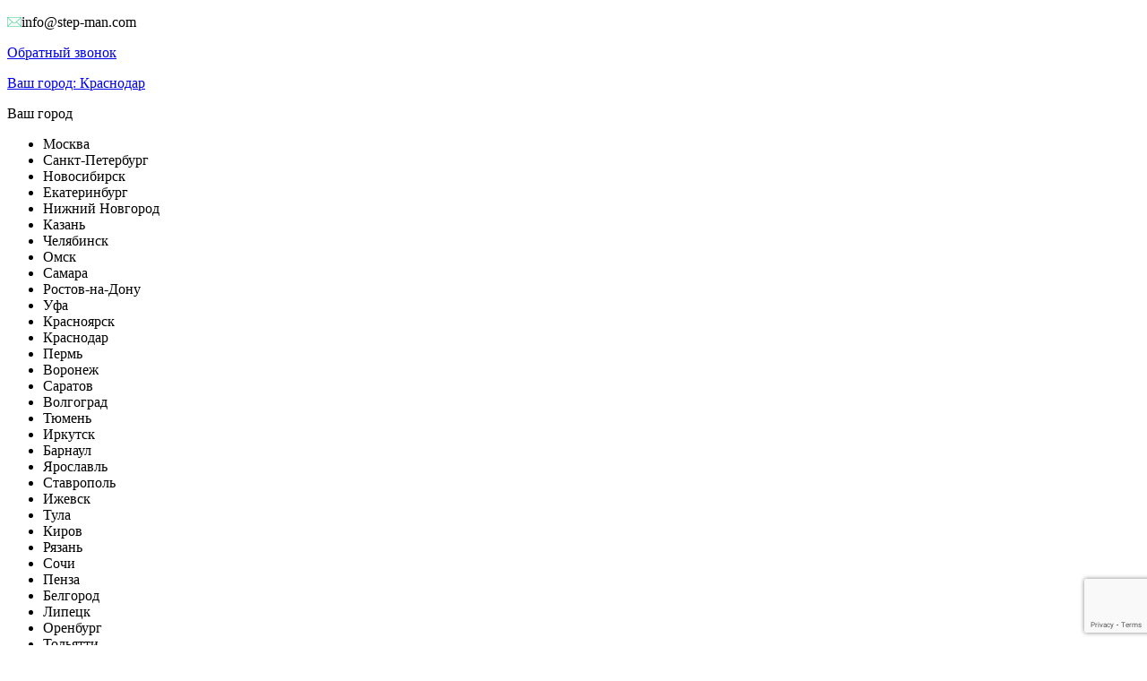

--- FILE ---
content_type: text/html; charset=UTF-8
request_url: https://krasnodar.step-man.com/product-category/krossovki-cherno-belye/
body_size: 191746
content:
<!DOCTYPE html>
<html lang="ru-RU" prefix="og: http://ogp.me/ns#" itemscope="itemscope" itemtype="http://schema.org/WebPage">
<head>
<meta charset="UTF-8">
<meta name="viewport" content="width=device-width, initial-scale=1">
<link rel="profile" href="http://gmpg.org/xfn/11">
<link rel="pingback" href="https://krasnodar.step-man.com/xmlrpc.php">

<title>Черно-белые кроссовки купить в Краснодаре — Дисконт интернет-магазин step-man.com</title>

<!-- This site is optimized with the Yoast SEO plugin v4.5 - https://yoast.com/wordpress/plugins/seo/ -->
<meta name="description" content="✅ Черно-белые кроссовки в дисконт интернет-магазине. Каталог обуви от спортивных брендов со скидкой до 50% и бесплатной доставкой в Краснодаре. ☎ 8 (800) 100-53-13 Более 1000 моделей на выбор!"/>
<meta name="robots" content="noodp"/>
<link rel="canonical" href="https://krasnodar.step-man.com/product-category/krossovki-cherno-belye/" />
<link rel="next" href="https://krasnodar.step-man.com/product-category/krossovki-cherno-belye/page/2/" />
<meta property="og:locale" content="ru_RU" />
<meta property="og:type" content="object" />
<meta property="og:title" content="Черно-белые кроссовки купить в Краснодаре — Дисконт интернет-магазин step-man.com" />
<meta property="og:description" content="✅ Черно-белые кроссовки в дисконт интернет-магазине. Каталог обуви от спортивных брендов со скидкой до 50% и бесплатной доставкой в Краснодаре. ☎ 8 (800) 100-53-13 Более 1000 моделей на выбор!" />
<meta property="og:url" content="https://krasnodar.step-man.com/product-category/krossovki-cherno-belye/" />
<meta property="og:site_name" content="step-man.com" />
<meta name="twitter:card" content="summary" />
<meta name="twitter:description" content="✅ Черно-белые кроссовки в дисконт интернет-магазине. Каталог обуви от спортивных брендов со скидкой до 50% и бесплатной доставкой в Краснодаре. ☎ 8 (800) 100-53-13 Более 1000 моделей на выбор!" />
<meta name="twitter:title" content="Черно-белые кроссовки купить в Краснодаре — Дисконт интернет-магазин step-man.com" />
<!-- / Yoast SEO plugin. -->

		<script type="text/javascript">
			window._wpemojiSettings = {"baseUrl":"https:\/\/s.w.org\/images\/core\/emoji\/2.2.1\/72x72\/","ext":".png","svgUrl":"https:\/\/s.w.org\/images\/core\/emoji\/2.2.1\/svg\/","svgExt":".svg","source":{"concatemoji":"https:\/\/krasnodar.step-man.com\/wp-includes\/js\/wp-emoji-release.min.js?ver=4.7.29"}};
			!function(t,a,e){var r,n,i,o=a.createElement("canvas"),l=o.getContext&&o.getContext("2d");function c(t){var e=a.createElement("script");e.src=t,e.defer=e.type="text/javascript",a.getElementsByTagName("head")[0].appendChild(e)}for(i=Array("flag","emoji4"),e.supports={everything:!0,everythingExceptFlag:!0},n=0;n<i.length;n++)e.supports[i[n]]=function(t){var e,a=String.fromCharCode;if(!l||!l.fillText)return!1;switch(l.clearRect(0,0,o.width,o.height),l.textBaseline="top",l.font="600 32px Arial",t){case"flag":return(l.fillText(a(55356,56826,55356,56819),0,0),o.toDataURL().length<3e3)?!1:(l.clearRect(0,0,o.width,o.height),l.fillText(a(55356,57331,65039,8205,55356,57096),0,0),e=o.toDataURL(),l.clearRect(0,0,o.width,o.height),l.fillText(a(55356,57331,55356,57096),0,0),e!==o.toDataURL());case"emoji4":return l.fillText(a(55357,56425,55356,57341,8205,55357,56507),0,0),e=o.toDataURL(),l.clearRect(0,0,o.width,o.height),l.fillText(a(55357,56425,55356,57341,55357,56507),0,0),e!==o.toDataURL()}return!1}(i[n]),e.supports.everything=e.supports.everything&&e.supports[i[n]],"flag"!==i[n]&&(e.supports.everythingExceptFlag=e.supports.everythingExceptFlag&&e.supports[i[n]]);e.supports.everythingExceptFlag=e.supports.everythingExceptFlag&&!e.supports.flag,e.DOMReady=!1,e.readyCallback=function(){e.DOMReady=!0},e.supports.everything||(r=function(){e.readyCallback()},a.addEventListener?(a.addEventListener("DOMContentLoaded",r,!1),t.addEventListener("load",r,!1)):(t.attachEvent("onload",r),a.attachEvent("onreadystatechange",function(){"complete"===a.readyState&&e.readyCallback()})),(r=e.source||{}).concatemoji?c(r.concatemoji):r.wpemoji&&r.twemoji&&(c(r.twemoji),c(r.wpemoji)))}(window,document,window._wpemojiSettings);
		</script>
		<style type="text/css">
img.wp-smiley,
img.emoji {
	display: inline !important;
	border: none !important;
	box-shadow: none !important;
	height: 1em !important;
	width: 1em !important;
	margin: 0 .07em !important;
	vertical-align: -0.1em !important;
	background: none !important;
	padding: 0 !important;
}
</style>
<link rel='stylesheet' id='contact-form-7-css'  href='https://krasnodar.step-man.com/wp-content/plugins/contact-form-7/includes/css/styles.css?ver=4.4.1' type='text/css' media='all' />
<link rel='stylesheet' id='storefront-style-css'  href='https://krasnodar.step-man.com/wp-content/themes/storefront/style.css?ver=4.7.29' type='text/css' media='all' />
<link rel='stylesheet' id='storefront-woocommerce-style-css'  href='https://krasnodar.step-man.com/wp-content/themes/storefront/inc/woocommerce/css/woocommerce.css?ver=4.7.29' type='text/css' media='all' />
<script type="text/template" id="tmpl-variation-template">
	<div class="woocommerce-variation-description">
		{{{ data.variation.variation_description }}}
	</div>

	<div class="woocommerce-variation-price">
		{{{ data.variation.price_html }}}
	</div>

	<div class="woocommerce-variation-availability">
		{{{ data.variation.availability_html }}}
	</div>
</script>
<script type="text/template" id="tmpl-unavailable-variation-template">
	<p>Этот товар недоступен. Пожалуйста, выберите другую комбинацию.</p>
</script>
<script type='text/javascript' src='https://krasnodar.step-man.com/wp-includes/js/jquery/jquery.js?ver=1.12.4'></script>
<script type='text/javascript' src='https://krasnodar.step-man.com/wp-includes/js/jquery/jquery-migrate.min.js?ver=1.4.1'></script>
<meta name="generator" content="WordPress 4.7.29" />
<meta name="generator" content="WooCommerce 2.6.14" />
<script type="text/javascript">
 /* <![CDATA[ */
var buyone_ajax = {"ajaxurl":"https:\/\/krasnodar.step-man.com\/wp-admin\/admin-ajax.php"}; 
 /* ]]> */
</script>
	<style type="text/css">
		/* @font-face { font-family: "Rubl Sign"; src: url(https://krasnodar.step-man.com/wp-content/plugins/saphali-woocommerce-lite/ruble.eot); } */
		
		@font-face { font-family: "rub-arial-regular"; src: url("https://krasnodar.step-man.com/wp-content/plugins/saphali-woocommerce-lite/ruble-simb.woff"), url("https://krasnodar.step-man.com/wp-content/plugins/saphali-woocommerce-lite/ruble-simb.ttf");
		}
		span.rur {
			font-family: rub-arial-regular;
			text-transform: uppercase;
		}
		span.rur span { display: none; }

		/* span.rur { font-family: "Rubl Sign"; text-transform: uppercase;}
		span.rur:before {top: 0.06em;left: 0.55em;content: '\2013'; position: relative;} */
	</style>
		<script> var awd_admin_ajax_url = 'https://krasnodar.step-man.com/wp-admin/admin-ajax.php'; </script>

<!-- Saphali Lite Version -->
<meta name="generator" content="Saphali Lite 1.6.4" />

<link rel="icon" href="https://krasnodar.step-man.com/wp-content/uploads/2016/04/cropped-143055-32x32.jpg" sizes="32x32" />
<link rel="icon" href="https://krasnodar.step-man.com/wp-content/uploads/2016/04/cropped-143055-192x192.jpg" sizes="192x192" />
<link rel="apple-touch-icon-precomposed" href="https://krasnodar.step-man.com/wp-content/uploads/2016/04/cropped-143055-180x180.jpg" />
<meta name="msapplication-TileImage" content="https://krasnodar.step-man.com/wp-content/uploads/2016/04/cropped-143055-270x270.jpg" />
<script type="text/javascript" src="/wp-content/themes/storefront/js/sdmenu.js"></script>
<script type="text/javascript" src="/wp-content/themes/storefront/js/magnify-custom.js"></script>
<meta name="theme-color" content="#45cd92">

<script type="text/javascript" >
		jQuery(function ($) {

    size_li = $("#products_js li").size();
    x=4;
    $('#models-btn_js').click(function () {
        if ($(this).attr("aria-expanded") == "false") { 
          $(this).attr("aria-expanded", "true");
          $("#models-btn_js span").text("Скрыть");
          x = size_li;
          $(".models-btn svg").attr("style", "transform: rotate(180deg)");
          $('#products_js li:lt('+x+')').slideDown(1000)
        } else {
          $("#models-btn_js span").text("Показать ещё");
          $(this).attr("aria-expanded", "false");
          $(".models-btn svg").attr("style", "transform: rotate(0deg)");
          x = 4;
          $('#products_js li').not(':lt('+x+')').hide(1000);
        }
    });
	});
</script>

<style>
    .products_js {
      border: 4px solid #45cd91;
      overflow: hidden;
    }

    #products_js li{ display:none;
    }

    #products_js li:nth-child(-n+4) {
      display: list-item;
    }

    .models {
      position: relative;
    }

    .models__desc {
      text-transform: uppercase;
      text-align: center;
      position: absolute;
      color: #626262;
      background: #fff;
      font-weight: bold;
      padding: 10px 20px;
      left: 50%;
      top: 0;
      transform: translate(-50%, -50%);
    }

    .models-line {
      background: #e5e5e5;
      height: 4px;
      flex: 1;
      position: relative;
    }

    .models-line:first-of-type::before {
      content: "";
      height: 4px;
      width: 20px;
      background: #e5e5e5;
      position: absolute;
      left: calc(100% - 4px);
      top: 6px;
      transform: rotate(45deg);
    }

    .models-line:last-of-type::before {
      content: "";
      height: 4px;
      width: 20px;
      background: #e5e5e5;
      position: absolute;
      right: calc(100% - 4px);
      top: 6px;
      transform: rotate(-45deg);
    }

    .models-btn {
      margin: 0 40px;
      display: flex;
      align-items: center;
    }

    .models-btn svg {
      transition: all 0.5s ease;
      margin: 0 0 0 10px;
    }
</style>

</head>




<body class="archive tax-product_cat term-krossovki-cherno-belye term-147 woocommerce woocommerce-page left-sidebar woocommerce-active">
<div id="page" class="hfeed site">
	<div class='planka'>
<div class="col-full">
<p class="left_block"><img src='/wp-content/uploads/2017/02/mail.png'>info@step-man.com</p>
<p class="callback"><a href="#callback">Обратный звонок</a></p>
<p class='right_block'><a href="#city-up" class="sel-city">Ваш город: 
<span class="city-cur">Краснодар</span>
</a></p>
<div class="city-mod">
<div class="city-inner">
<div class="city-close_order"></div>
<div class="city-heading">Ваш город</div>
<ul class="city-listing">
<li class="city-item" data-city="https://step-man.com">Москва</li>
<li class="city-item" data-city="https://spb.step-man.com">Санкт-Петербург</li>
<li class="city-item" data-city="https://novosibirsk.step-man.com">Новосибирск</li>
<li class="city-item" data-city="https://ekaterinburg.step-man.com">Екатеринбург</li>
<li class="city-item" data-city="https://nizhnyi-novgorod.step-man.com">Нижний Новгород</li>
<li class="city-item" data-city="https://kazan.step-man.com">Казань</li>
<li class="city-item" data-city="https://chelyabinsk.step-man.com">Челябинск</li>
<li class="city-item" data-city="https://omsk.step-man.com">Омск</li>
<li class="city-item" data-city="https://samara.step-man.com">Самара</li>
<li class="city-item" data-city="https://rostov-na-donu.step-man.com">Ростов-на-Дону</li>
<li class="city-item" data-city="https://ufa.step-man.com">Уфа</li>
<li class="city-item" data-city="https://krasnoyarsk.step-man.com">Красноярск</li>
<li class="city-item" data-city="https://krasnodar.step-man.com">Краснодар</li>
<li class="city-item" data-city="https://perm.step-man.com">Пермь</li>
<li class="city-item" data-city="https://voronezh.step-man.com">Воронеж</li>
<li class="city-item" data-city="https://saratov.step-man.com">Саратов</li>
<li class="city-item" data-city="https://volgograd.step-man.com">Волгоград</li>
<li class="city-item" data-city="https://tumen.step-man.com">Тюмень</li>
<li class="city-item" data-city="https://irkutsk.step-man.com">Иркутск</li>
<li class="city-item" data-city="https://barnaul.step-man.com">Барнаул</li>
<li class="city-item" data-city="https://yaroslavl.step-man.com">Ярославль</li>
<li class="city-item" data-city="https://stavropol.step-man.com">Ставрополь</li>
<li class="city-item" data-city="https://izhevsk.step-man.com">Ижевск</li>
<li class="city-item" data-city="https://tula.step-man.com">Тула</li>
<li class="city-item" data-city="https://kirov.step-man.com">Киров</li>
<li class="city-item" data-city="https://ryazan.step-man.com">Рязань</li>
<li class="city-item" data-city="https://sochi.step-man.com">Сочи</li>
<li class="city-item" data-city="https://penza.step-man.com">Пенза</li>
<li class="city-item" data-city="https://belgorod.step-man.com">Белгород</li>
<li class="city-item" data-city="https://lipetsk.step-man.com">Липецк</li>
<li class="city-item" data-city="https://orenburg.step-man.com">Оренбург</li>
<li class="city-item" data-city="https://tolyatti.step-man.com">Тольятти</li>
<li class="city-item" data-city="https://kemerovo.step-man.com">Кемерово</li>
<li class="city-item" data-city="https://tomsk.step-man.com">Томск</li>
<li class="city-item" data-city="https://tver.step-man.com">Тверь</li>
<li class="city-item" data-city="https://bryansk.step-man.com">Брянск</li>
<li class="city-item" data-city="https://cheboksary.step-man.com">Чебоксары</li>
<li class="city-item" data-city="https://kursk.step-man.com">Курск</li>
<li class="city-item" data-city="https://kaluga.step-man.com">Калуга</li>
<li class="city-item" data-city="https://ulyanovsk.step-man.com">Ульяновск</li>
</ul>
</div>
</div>
</div>
</div>
	
	<header id="masthead" class="site-header" role="banner" >
	<div class="col-full">

					<a class="skip-link screen-reader-text" href="#site-navigation">Перейти к навигации</a>
		<a class="skip-link screen-reader-text" href="#content">Перейти к содержимому</a>
					<div class="site-branding">
				<p class="site-title"><a href="https://krasnodar.step-man.com/" rel="home">step-man.com</a></p>
									<p class="site-description">Интернет-магазин спортивной обуви от ведущих брендов</p>
								</div>
		
		<div class='phone'><a href="tel:88001005313">8 (800) 100-53-13</a><br><a href="tel:89779083951">8 (977) 908-39-51</a><a href="https://wa.me/79779083951" class="whatsapp-link"><img src="/wp-content/themes/storefront/images/whatsapp-link.png" class="whatsapp-img"></a></div>

				<ul class="site-header-cart menu">
			<li class="">
			<div class="cart-content">
							<a href="https://krasnodar.step-man.com/cart/" title="Посмотреть вашу корзину">
			      <img src='/wp-content/themes/storefront/images/cart.png' class='img_cart'><span class="img_cart"></span><span class="cart-header">Корзина</span>
      <span class='radius_count'>0</span>
			  
			</a>
						</div>
			</li>
			<li>
				<div class="widget woocommerce widget_shopping_cart"><div class="widget_shopping_cart_content"></div></div>			</li>
		</ul>
					<div class="site-search">
				<div class="widget woocommerce widget_product_search">
<form role="search" method="get" class="woocommerce-product-search" action="https://krasnodar.step-man.com/">
	<label class="screen-reader-text" for="woocommerce-product-search-field">Искать:</label>
	<input type="text" id="woocommerce-product-search-field" class="search-field" placeholder="Более 1000 пар на выбор..." value="" name="s" title="Искать:" />
	<input type="submit" class='submit_search' value />
	<input type="hidden" name="post_type" value="product" />
</form>
</div>			</div>
				<nav id="site-navigation" class="main-navigation" role="navigation" aria-label="Основная навигация">
		<button class="menu-toggle" aria-controls="primary-navigation" aria-expanded="false">Навигация</button>
			<div class="primary-navigation"><ul id="menu-menyu" class="menu"><li id="menu-item-278" class="menu-item menu-item-type-post_type menu-item-object-page menu-item-278"><a href="https://krasnodar.step-man.com/magazin/">Каталог</a></li>
<li id="menu-item-3593" class="menu-item menu-item-type-post_type menu-item-object-page menu-item-3593"><a href="https://krasnodar.step-man.com/akcii/">Акции Скидки</a></li>
<li id="menu-item-276" class="menu-item menu-item-type-post_type menu-item-object-page menu-item-276"><a href="https://krasnodar.step-man.com/dostavka-2/">Доставка и оплата</a></li>
<li id="menu-item-275" class="menu-item menu-item-type-post_type menu-item-object-page menu-item-275"><a href="https://krasnodar.step-man.com/vozvrat-i-obmen/">Возврат и обмен</a></li>
<li id="menu-item-320" class="menu-item menu-item-type-post_type menu-item-object-page menu-item-320"><a href="https://krasnodar.step-man.com/tablica-razmerov/">Как выбрать размер</a></li>
<li id="menu-item-274" class="menu-item menu-item-type-post_type menu-item-object-page menu-item-274"><a href="https://krasnodar.step-man.com/kontakty/">Контакты</a></li>
</ul></div><div class="handheld-navigation"><ul id="menu-menyu-1" class="menu"><li class="menu-item menu-item-type-post_type menu-item-object-page menu-item-278"><a href="https://krasnodar.step-man.com/magazin/">Каталог</a></li>
<li class="menu-item menu-item-type-post_type menu-item-object-page menu-item-3593"><a href="https://krasnodar.step-man.com/akcii/">Акции Скидки</a></li>
<li class="menu-item menu-item-type-post_type menu-item-object-page menu-item-276"><a href="https://krasnodar.step-man.com/dostavka-2/">Доставка и оплата</a></li>
<li class="menu-item menu-item-type-post_type menu-item-object-page menu-item-275"><a href="https://krasnodar.step-man.com/vozvrat-i-obmen/">Возврат и обмен</a></li>
<li class="menu-item menu-item-type-post_type menu-item-object-page menu-item-320"><a href="https://krasnodar.step-man.com/tablica-razmerov/">Как выбрать размер</a></li>
<li class="menu-item menu-item-type-post_type menu-item-object-page menu-item-274"><a href="https://krasnodar.step-man.com/kontakty/">Контакты</a></li>
</ul></div>		</nav><!-- #site-navigation -->
				<nav class="secondary-navigation" role="navigation" aria-label="Дополнительная навигация">
					</nav><!-- #site-navigation -->
		
		</div>
	</header>


		
	<!-- #masthead -->

	
	<div id="content" class="site-content" tabindex="-1">
		<div class="col-full">

		
<p id="breadcrumbs" class="woocommerce-breadcrumb"><span xmlns:v="http://rdf.data-vocabulary.org/#"><span typeof="v:Breadcrumb"><a href="https://krasnodar.step-man.com/" rel="v:url" property="v:title">Главная</a> <img src="/wp-content/plugins/woocommerce/assets/images/bread.png"> <span rel="v:child" typeof="v:Breadcrumb"><a href="https://krasnodar.step-man.com/magazin/" rel="v:url" property="v:title">Товары</a> <img src="/wp-content/plugins/woocommerce/assets/images/bread.png"> <strong class="breadcrumb_last">Черно-белые кроссовки</strong></span></span></span></p>

			<div id="primary" class="content-area">
			<main id="main" class="site-main" role="main">
	    	
		
			<h1 class="page-title">Черно-белые кроссовки</h1>

		
		
		
					<div class="header-widget-region" role="complementary">
			
				<aside id="woocommerce_layered_nav-2" class="widget woocommerce widget_layered_nav"><select class="cached dropdown_layered_nav_brend"><option value="">Бренд</option><option value="adidas">Adidas</option><option value="alexander-mcqueen">Alexander Mcqueen</option><option value="balenciaga">BALENCIAGA</option><option value="fila">Fila</option><option value="moschino">MOSCHINO</option><option value="new-balance">New Balance</option><option value="nike">Nike</option><option value="puma">Puma</option><option value="reebok">Reebok</option><option value="vans">Vans</option><option value="versace">Versace</option></select></aside><aside id="woocommerce_layered_nav-3" class="widget woocommerce widget_layered_nav"><select class="cached dropdown_layered_nav_cvet"><option value="">Цвет</option><option value="belyj">Белый</option><option value="krasnyj">Красный</option><option value="seryj">Серый</option><option value="cherno-belyj">Черно-белый</option><option value="chernyj">Черный</option></select></aside><aside id="woocommerce_layered_nav-6" class="widget woocommerce widget_layered_nav"><select class="cached dropdown_layered_nav_pol"><option value="">Пол</option><option value="dlya-devochek">Для девочек</option><option value="dlya-malchikov">Для мальчиков</option><option value="zhenskie">Женские</option><option value="muzhskie">Мужские</option><option value="podrostkovye">Подростковые</option><option value="uniseks">Унисекс</option></select></aside><aside id="woocommerce_layered_nav-5" class="widget woocommerce widget_layered_nav"><select class="cached dropdown_layered_nav_razmer"><option value="">Размер</option><option value="rus-35eur-36sm-22-5us-5-5">35</option><option value="rus-36eur-37sm-23-5us-6-5">36</option><option value="rus-37eur-38sm-24-5us-7">37</option><option value="rus-38eur-39sm-25us-8">38</option><option value="rus-39eur-40sm-25-5us-8-5">39</option><option value="rus-40eur-41sm-26us-9">40</option><option value="rus-41eur-42sm-26-5us-8-5">41</option><option value="rus-42eur-43sm-27-5us-9-5">42</option><option value="rus-43eur-44sm-28us-10">43</option><option value="rus-44eur-45sm-29us-11">44</option><option value="rus-45eur-46sm-29-5us-12">45</option></select></aside><aside id="woocommerce_layered_nav-9" class="widget woocommerce widget_layered_nav"><select class="cached dropdown_layered_nav_material"><option value="">Материал</option><option value="zamsha">Замша</option><option value="kozha">Кожа</option><option value="mex">Мех</option><option value="nejlon">Нейлон</option><option value="nubuk">Нубук</option><option value="poliuretan">Полиуретан</option><option value="setka">Сетка</option><option value="tekstil">Текстиль</option></select></aside><aside id="woocommerce_layered_nav-8" class="widget woocommerce widget_layered_nav"><select class="cached dropdown_layered_nav_model"><option value="">Модель</option><option value="vysokie">Высокие</option><option value="kedy">Кеды</option><option value="klassicheskie">Классические</option><option value="krossovki">Кроссовки</option><option value="legkie">Легкие</option><option value="modnye">Модные</option><option value="na-lipuchkax">На липучках</option><option value="nizkie">Низкие</option><option value="odnotonnye">Однотонные</option><option value="s-poloskoj">С полоской</option><option value="s-uzorom">С узором</option></select></aside><aside id="woocommerce_layered_nav-7" class="widget woocommerce widget_layered_nav"><select class="cached dropdown_layered_nav_naznachenie"><option value="">Назначение</option><option value="basketbol">Баскетбол</option><option value="beg">Бег</option><option value="volejbol">Волейбол</option><option value="povsednevnye">Повседневные</option><option value="tennis">Теннис</option><option value="fitnes">Фитнес</option><option value="xodba">Ходьба</option></select></aside><aside id="woocommerce_layered_nav-4" class="widget woocommerce widget_layered_nav"><select class="cached dropdown_layered_nav_sezon"><option value="">Сезон</option><option value="vesna">Весна</option><option value="demisezon">Демисезон</option><option value="zima">Зима</option><option value="leto">Лето</option><option value="osen">Осень</option></select></aside>			
		</div>
		<div class="storefront-sorting"><form class="woocommerce-ordering" method="get">
	<select name="orderby" class="orderby">
					<option value="popularity" >По популярности</option>
					<option value="rating" >По рейтингу</option>
					<option value="date"  selected='selected'>По новизне</option>
					<option value="price" >Цены: по возрастанию</option>
					<option value="price-desc" >Цены: по убыванию</option>
			</select>
	</form>
<p class="woocommerce-result-count">
	Отображено 1&ndash;42 из 243 результатов</p>
</div><!-- TRYING TO FIX LOOP TOTAL -->	

			<div class="models"><span class="models__desc">Модельный ряд</span><ul id="products_js" class="products products_js"><li class="product-category product first">
<a href="https://krasnodar.step-man.com/product-category/krossovki-cherno-belye/cherno-belye-krossovki-nike/">
	<div class="img"><img src="https://krasnodar.step-man.com/wp-content/uploads/2024/01/optimize-500x270.jpg" /></div>		<span>
			Черно-белые кроссовки Nike <mark class="count">(123)</mark>		</span>
		</a>
</li>
<li class="product-category product">
<a href="https://krasnodar.step-man.com/product-category/krossovki-cherno-belye/cherno-belye-krossovki-adidas/">
	<div class="img"><img src="https://krasnodar.step-man.com/wp-content/uploads/2024/07/orig-500x667.jpg" /></div>		<span>
			Черно-белые кроссовки Adidas <mark class="count">(59)</mark>		</span>
		</a>
</li>
<li class="product-category product last">
<a href="https://krasnodar.step-man.com/product-category/krossovki-cherno-belye/cherno-belye-krossovki-new-balance/">
	<div class="img"><img src="https://krasnodar.step-man.com/wp-content/uploads/2024/03/NB201-500x331.jpg" /></div>		<span>
			Черно-белые кроссовки New Balance <mark class="count">(25)</mark>		</span>
		</a>
</li>
<li class="product-category product first">
<a href="https://krasnodar.step-man.com/product-category/krossovki-cherno-belye/cherno-belye-krossovki-asics/">
	<div class="img"><img src="https://krasnodar.step-man.com/wp-content/uploads/2017/09/Screen-Shot-2014-02-06-at-9.41.15-PM-500x297.png" /></div>		<span>
			Черно-белые кроссовки Asics <mark class="count">(10)</mark>		</span>
		</a>
</li>
<li class="product-category product">
<a href="https://krasnodar.step-man.com/product-category/krossovki-cherno-belye/cherno-belye-krossovki-puma/">
	<div class="img"><img src="https://krasnodar.step-man.com/wp-content/uploads/2016/06/3334bf1ce-e1465662470810-400x300.jpg" /></div>		<span>
			Черно-белые кроссовки Puma <mark class="count">(5)</mark>		</span>
		</a>
</li>
<li class="product-category product last">
<a href="https://krasnodar.step-man.com/product-category/krossovki-cherno-belye/cherno-belye-krossovki-reebok/">
	<div class="img"><img src="https://krasnodar.step-man.com/wp-content/uploads/2022/04/REEBOK-CLASSIC-LEGACY-1-500x353.png" /></div>		<span>
			Черно-белые кроссовки Reebok <mark class="count">(5)</mark>		</span>
		</a>
</li>
<li class="product-category product first">
<a href="https://krasnodar.step-man.com/product-category/krossovki-cherno-belye/cherno-belye-krossovki-fila/">
	<div class="img"><img src="https://krasnodar.step-man.com/wp-content/uploads/2019/10/54435_winter-fila-disruptor-2-kozhanye-zimni-500x375.jpg" /></div>		<span>
			Черно-белые кроссовки Fila <mark class="count">(3)</mark>		</span>
		</a>
</li>
</ul></div><div style="display: flex; justify-content: center; align-items: center; margin: 0 0 40px 0;"><div class="models-line"></div><button class="models-btn" id="models-btn_js" type="button" aria-expanded="false" ><span> Показать еще </span><svg width="18" height="10" xmlns="http://www.w3.org/2000/svg" fill="none" viewBox="0 0 43 27"><path stroke="#fff" stroke-width="7" d="M2.5 2.5l19 19 19-19"/></svg></button><div class="models-line"></div></div>
			<ul class="products">

				
					<li class="post-37807 product type-product status-publish has-post-thumbnail first instock shipping-taxable purchasable product-type-variable has-default-attributes has-children">
	<a href="https://krasnodar.step-man.com/magazin/adidas-samba-hello-kitty-belye-s-chernym-i-rozovym-kozha-nubuk-zhenskie-35-39/#content" class="woocommerce-LoopProduct-link"><div class="vb magnify-wrapper"><img width="500" height="667" src="https://krasnodar.step-man.com/wp-content/uploads/2024/07/orig-500x667.jpg" class="attachment-shop_catalog size-shop_catalog wp-post-image" srcset="https://krasnodar.step-man.com/wp-content/uploads/2024/07/orig-500x667.jpg 500w, https://krasnodar.step-man.com/wp-content/uploads/2024/07/orig-225x300.jpg 225w, https://krasnodar.step-man.com/wp-content/uploads/2024/07/orig-768x1024.jpg 768w, https://krasnodar.step-man.com/wp-content/uploads/2024/07/orig-120x160.jpg 120w, https://krasnodar.step-man.com/wp-content/uploads/2024/07/orig.jpg 900w" sizes="(max-width: 500px) 100vw, 500px" /></div></a><div class="title_item"><span><a href="https://krasnodar.step-man.com/magazin/adidas-samba-hello-kitty-belye-s-chernym-i-rozovym-kozha-nubuk-zhenskie-35-39/" class="woocommerce-LoopProduct-link">Adidas Samba Hello Kitty белые с черным и розовым кожа-нубук женские (35-39)</a></span></div><span class="additional-category"></span>

	<span class="price"><span class="woocommerce-Price-amount amount">6,440.0<span class="woocommerce-Price-currencySymbol"> ₽</span></span></span>
<div class="button267_hover">
            <a class="clickBuyButton button21" href="#" data-productid="37807">Купить в 1 клик</a>

            <p>Доступные размеры:</p><ul class="list-sizes"><li><a class="list-sizes__link" href="https://krasnodar.step-man.com/magazin/adidas-samba-hello-kitty-belye-s-chernym-i-rozovym-kozha-nubuk-zhenskie-35-39/35/">35</a></li><li><a class="list-sizes__link" href="https://krasnodar.step-man.com/magazin/adidas-samba-hello-kitty-belye-s-chernym-i-rozovym-kozha-nubuk-zhenskie-35-39/36/">36</a></li><li><a class="list-sizes__link" href="https://krasnodar.step-man.com/magazin/adidas-samba-hello-kitty-belye-s-chernym-i-rozovym-kozha-nubuk-zhenskie-35-39/37/">37</a></li><li><a class="list-sizes__link" href="https://krasnodar.step-man.com/magazin/adidas-samba-hello-kitty-belye-s-chernym-i-rozovym-kozha-nubuk-zhenskie-35-39/38/">38</a></li><li><a class="list-sizes__link" href="https://krasnodar.step-man.com/magazin/adidas-samba-hello-kitty-belye-s-chernym-i-rozovym-kozha-nubuk-zhenskie-35-39/39/">39</a></li></ul></div></li>

				
					<li class="post-37405 product type-product status-publish has-post-thumbnail  instock shipping-taxable purchasable product-type-variable has-default-attributes has-children">
	<a href="https://krasnodar.step-man.com/magazin/krossovki-adidas-gazelle-indoor-chernye-s-belym/#content" class="woocommerce-LoopProduct-link"><div class="vb magnify-wrapper"><img width="500" height="500" src="https://krasnodar.step-man.com/wp-content/uploads/2024/04/08-06-2015_adidas_gazelleindoor-1-500x500.jpg" class="attachment-shop_catalog size-shop_catalog wp-post-image" srcset="https://krasnodar.step-man.com/wp-content/uploads/2024/04/08-06-2015_adidas_gazelleindoor-1-500x500.jpg 500w, https://krasnodar.step-man.com/wp-content/uploads/2024/04/08-06-2015_adidas_gazelleindoor-1-150x150.jpg 150w, https://krasnodar.step-man.com/wp-content/uploads/2024/04/08-06-2015_adidas_gazelleindoor-1-300x300.jpg 300w, https://krasnodar.step-man.com/wp-content/uploads/2024/04/08-06-2015_adidas_gazelleindoor-1-1024x1024.jpg 1024w, https://krasnodar.step-man.com/wp-content/uploads/2024/04/08-06-2015_adidas_gazelleindoor-1-120x120.jpg 120w" sizes="(max-width: 500px) 100vw, 500px" /></div></a><div class="title_item"><span><a href="https://krasnodar.step-man.com/magazin/krossovki-adidas-gazelle-indoor-chernye-s-belym/" class="woocommerce-LoopProduct-link">Кроссовки Adidas Gazelle Indoor,  черные с белым</a></span></div><span class="additional-category"></span>

	<span class="price"><span class="woocommerce-Price-amount amount">5,940.0<span class="woocommerce-Price-currencySymbol"> ₽</span></span></span>
<div class="button267_hover">
            <a class="clickBuyButton button21" href="#" data-productid="37405">Купить в 1 клик</a>

            <p>Доступные размеры:</p><ul class="list-sizes"><li><a class="list-sizes__link" href="https://krasnodar.step-man.com/magazin/krossovki-adidas-gazelle-indoor-chernye-s-belym/36/">36</a></li><li><a class="list-sizes__link" href="https://krasnodar.step-man.com/magazin/krossovki-adidas-gazelle-indoor-chernye-s-belym/37/">37</a></li><li><a class="list-sizes__link" href="https://krasnodar.step-man.com/magazin/krossovki-adidas-gazelle-indoor-chernye-s-belym/38/">38</a></li><li><a class="list-sizes__link" href="https://krasnodar.step-man.com/magazin/krossovki-adidas-gazelle-indoor-chernye-s-belym/39/">39</a></li><li><a class="list-sizes__link" href="https://krasnodar.step-man.com/magazin/krossovki-adidas-gazelle-indoor-chernye-s-belym/40/">40</a></li></ul></div></li>

				
					<li class="post-37278 product type-product status-publish has-post-thumbnail last instock shipping-taxable purchasable product-type-variable has-default-attributes has-children">
	<a href="https://krasnodar.step-man.com/magazin/adidas-samba-chernye-s-belym/#content" class="woocommerce-LoopProduct-link"><div class="vb magnify-wrapper"><img width="500" height="500" src="https://krasnodar.step-man.com/wp-content/uploads/2024/03/29-06-2017_adidas_samba_whitecor-500x500.jpg" class="attachment-shop_catalog size-shop_catalog wp-post-image" srcset="https://krasnodar.step-man.com/wp-content/uploads/2024/03/29-06-2017_adidas_samba_whitecor-500x500.jpg 500w, https://krasnodar.step-man.com/wp-content/uploads/2024/03/29-06-2017_adidas_samba_whitecor-150x150.jpg 150w, https://krasnodar.step-man.com/wp-content/uploads/2024/03/29-06-2017_adidas_samba_whitecor-300x300.jpg 300w, https://krasnodar.step-man.com/wp-content/uploads/2024/03/29-06-2017_adidas_samba_whitecor-120x120.jpg 120w, https://krasnodar.step-man.com/wp-content/uploads/2024/03/29-06-2017_adidas_samba_whitecor.jpg 1000w" sizes="(max-width: 500px) 100vw, 500px" /></div></a><div class="title_item"><span><a href="https://krasnodar.step-man.com/magazin/adidas-samba-chernye-s-belym/" class="woocommerce-LoopProduct-link">Adidas Samba,  черные с белым</a></span></div><span class="additional-category"></span>

	<span class="price"><span class="woocommerce-Price-amount amount">6,040.0<span class="woocommerce-Price-currencySymbol"> ₽</span></span></span>
<div class="button267_hover">
            <a class="clickBuyButton button21" href="#" data-productid="37278">Купить в 1 клик</a>

            <p>Доступные размеры:</p><ul class="list-sizes"><li><a class="list-sizes__link" href="https://krasnodar.step-man.com/magazin/adidas-samba-chernye-s-belym/36/">36</a></li><li><a class="list-sizes__link" href="https://krasnodar.step-man.com/magazin/adidas-samba-chernye-s-belym/37/">37</a></li><li><a class="list-sizes__link" href="https://krasnodar.step-man.com/magazin/adidas-samba-chernye-s-belym/38/">38</a></li><li><a class="list-sizes__link" href="https://krasnodar.step-man.com/magazin/adidas-samba-chernye-s-belym/39/">39</a></li><li><a class="list-sizes__link" href="https://krasnodar.step-man.com/magazin/adidas-samba-chernye-s-belym/40/">40</a></li></ul></div></li>

				
					<li class="post-37222 product type-product status-publish has-post-thumbnail first instock shipping-taxable purchasable product-type-variable has-default-attributes has-children">
	<a href="https://krasnodar.step-man.com/magazin/new-balance-x-ganni-1906r-belo-chernye-s-zhyoltym-tekstil-setka-muzhskie/#content" class="woocommerce-LoopProduct-link"><div class="vb magnify-wrapper"><img width="500" height="331" src="https://krasnodar.step-man.com/wp-content/uploads/2024/03/NB201-500x331.jpg" class="attachment-shop_catalog size-shop_catalog wp-post-image" srcset="https://krasnodar.step-man.com/wp-content/uploads/2024/03/NB201-500x331.jpg 500w, https://krasnodar.step-man.com/wp-content/uploads/2024/03/NB201-300x199.jpg 300w, https://krasnodar.step-man.com/wp-content/uploads/2024/03/NB201-1024x678.jpg 1024w, https://krasnodar.step-man.com/wp-content/uploads/2024/03/NB201-120x80.jpg 120w, https://krasnodar.step-man.com/wp-content/uploads/2024/03/NB201.jpg 1600w" sizes="(max-width: 500px) 100vw, 500px" /></div></a><div class="title_item"><span><a href="https://krasnodar.step-man.com/magazin/new-balance-x-ganni-1906r-belo-chernye-s-zhyoltym-tekstil-setka-muzhskie/" class="woocommerce-LoopProduct-link">New Balance x GANNI 1906R &#8216;Egret&#8217;, бело-черные с жёлтым, текстиль, сетка</a></span></div><span class="additional-category"></span>

	<span class="price"><span class="woocommerce-Price-amount amount">6,640.0<span class="woocommerce-Price-currencySymbol"> ₽</span></span></span>
<div class="button267_hover">
            <a class="clickBuyButton button21" href="#" data-productid="37222">Купить в 1 клик</a>

            <p>Доступные размеры:</p><ul class="list-sizes"><li><a class="list-sizes__link" href="https://krasnodar.step-man.com/magazin/new-balance-x-ganni-1906r-belo-chernye-s-zhyoltym-tekstil-setka-muzhskie/40/">40</a></li><li><a class="list-sizes__link" href="https://krasnodar.step-man.com/magazin/new-balance-x-ganni-1906r-belo-chernye-s-zhyoltym-tekstil-setka-muzhskie/41/">41</a></li><li><a class="list-sizes__link" href="https://krasnodar.step-man.com/magazin/new-balance-x-ganni-1906r-belo-chernye-s-zhyoltym-tekstil-setka-muzhskie/42/">42</a></li><li><a class="list-sizes__link" href="https://krasnodar.step-man.com/magazin/new-balance-x-ganni-1906r-belo-chernye-s-zhyoltym-tekstil-setka-muzhskie/43/">43</a></li><li><a class="list-sizes__link" href="https://krasnodar.step-man.com/magazin/new-balance-x-ganni-1906r-belo-chernye-s-zhyoltym-tekstil-setka-muzhskie/44/">44</a></li></ul></div></li>

				
					<li class="post-36974 product type-product status-publish has-post-thumbnail  instock shipping-taxable purchasable product-type-variable has-default-attributes has-children">
	<a href="https://krasnodar.step-man.com/magazin/nike-air-zoom-tempo-next-flyknit-chernye/#content" class="woocommerce-LoopProduct-link"><div class="vb magnify-wrapper"><img width="500" height="270" src="https://krasnodar.step-man.com/wp-content/uploads/2024/01/optimize-500x270.jpg" class="attachment-shop_catalog size-shop_catalog wp-post-image" srcset="https://krasnodar.step-man.com/wp-content/uploads/2024/01/optimize-500x270.jpg 500w, https://krasnodar.step-man.com/wp-content/uploads/2024/01/optimize-300x162.jpg 300w, https://krasnodar.step-man.com/wp-content/uploads/2024/01/optimize-120x65.jpg 120w, https://krasnodar.step-man.com/wp-content/uploads/2024/01/optimize.jpg 940w" sizes="(max-width: 500px) 100vw, 500px" /></div></a><div class="title_item"><span><a href="https://krasnodar.step-man.com/magazin/nike-air-zoom-tempo-next-flyknit-chernye/" class="woocommerce-LoopProduct-link">Nike Air Zoom Tempo Next Flyknit  черные</a></span></div><span class="additional-category"></span>

	<span class="price"><span class="woocommerce-Price-amount amount">6,140.0<span class="woocommerce-Price-currencySymbol"> ₽</span></span></span>
<div class="button267_hover">
            <a class="clickBuyButton button21" href="#" data-productid="36974">Купить в 1 клик</a>

            <p>Доступные размеры:</p><ul class="list-sizes"><li><a class="list-sizes__link" href="https://krasnodar.step-man.com/magazin/nike-air-zoom-tempo-next-flyknit-chernye/35/">35</a></li><li><a class="list-sizes__link" href="https://krasnodar.step-man.com/magazin/nike-air-zoom-tempo-next-flyknit-chernye/36/">36</a></li><li><a class="list-sizes__link" href="https://krasnodar.step-man.com/magazin/nike-air-zoom-tempo-next-flyknit-chernye/37/">37</a></li><li><a class="list-sizes__link" href="https://krasnodar.step-man.com/magazin/nike-air-zoom-tempo-next-flyknit-chernye/38/">38</a></li><li><a class="list-sizes__link" href="https://krasnodar.step-man.com/magazin/nike-air-zoom-tempo-next-flyknit-chernye/39/">39</a></li><li><a class="list-sizes__link" href="https://krasnodar.step-man.com/magazin/nike-air-zoom-tempo-next-flyknit-chernye/40/">40</a></li><li><a class="list-sizes__link" href="https://krasnodar.step-man.com/magazin/nike-air-zoom-tempo-next-flyknit-chernye/41/">41</a></li><li><a class="list-sizes__link" href="https://krasnodar.step-man.com/magazin/nike-air-zoom-tempo-next-flyknit-chernye/42/">42</a></li><li><a class="list-sizes__link" href="https://krasnodar.step-man.com/magazin/nike-air-zoom-tempo-next-flyknit-chernye/43/">43</a></li><li><a class="list-sizes__link" href="https://krasnodar.step-man.com/magazin/nike-air-zoom-tempo-next-flyknit-chernye/44/">44</a></li></ul></div></li>

				
					<li class="post-36690 product type-product status-publish has-post-thumbnail last instock shipping-taxable purchasable product-type-variable has-default-attributes has-children">
	<a href="https://krasnodar.step-man.com/magazin/zimnie-golden-goose-sky-star-belye-s-chernym/#content" class="woocommerce-LoopProduct-link"><div class="vb magnify-wrapper"><img width="500" height="500" src="https://krasnodar.step-man.com/wp-content/uploads/2023/11/c87d1229dd7d45728a803cd4e210077c-500x500.jpg" class="attachment-shop_catalog size-shop_catalog wp-post-image" srcset="https://krasnodar.step-man.com/wp-content/uploads/2023/11/c87d1229dd7d45728a803cd4e210077c-500x500.jpg 500w, https://krasnodar.step-man.com/wp-content/uploads/2023/11/c87d1229dd7d45728a803cd4e210077c-150x150.jpg 150w, https://krasnodar.step-man.com/wp-content/uploads/2023/11/c87d1229dd7d45728a803cd4e210077c-300x300.jpg 300w, https://krasnodar.step-man.com/wp-content/uploads/2023/11/c87d1229dd7d45728a803cd4e210077c-120x120.jpg 120w, https://krasnodar.step-man.com/wp-content/uploads/2023/11/c87d1229dd7d45728a803cd4e210077c.jpg 1000w" sizes="(max-width: 500px) 100vw, 500px" /></div></a><div class="title_item"><span><a href="https://krasnodar.step-man.com/magazin/zimnie-golden-goose-sky-star-belye-s-chernym/" class="woocommerce-LoopProduct-link">Зимние Golden Goose Sky Star белые с черным</a></span></div><span class="additional-category"></span>

	<span class="price"><span class="woocommerce-Price-amount amount">14,540.0<span class="woocommerce-Price-currencySymbol"> ₽</span></span></span>
<div class="button267_hover">
            <a class="clickBuyButton button21" href="#" data-productid="36690">Купить в 1 клик</a>

            <p>Доступные размеры:</p><ul class="list-sizes"><li><a class="list-sizes__link" href="https://krasnodar.step-man.com/magazin/zimnie-golden-goose-sky-star-belye-s-chernym/35/">35</a></li><li><a class="list-sizes__link" href="https://krasnodar.step-man.com/magazin/zimnie-golden-goose-sky-star-belye-s-chernym/36/">36</a></li><li><a class="list-sizes__link" href="https://krasnodar.step-man.com/magazin/zimnie-golden-goose-sky-star-belye-s-chernym/37/">37</a></li><li><a class="list-sizes__link" href="https://krasnodar.step-man.com/magazin/zimnie-golden-goose-sky-star-belye-s-chernym/38/">38</a></li><li><a class="list-sizes__link" href="https://krasnodar.step-man.com/magazin/zimnie-golden-goose-sky-star-belye-s-chernym/39/">39</a></li></ul></div></li>

				
					<li class="post-36536 product type-product status-publish has-post-thumbnail first instock shipping-taxable purchasable product-type-variable has-default-attributes has-children">
	<a href="https://krasnodar.step-man.com/magazin/rick-owens-geobasket-chyorno-belye-40-44/#content" class="woocommerce-LoopProduct-link"><div class="vb magnify-wrapper"><img width="500" height="500" src="https://krasnodar.step-man.com/wp-content/uploads/2023/10/22-05-2019_rickowens_geobasketsn-500x500.jpg" class="attachment-shop_catalog size-shop_catalog wp-post-image" srcset="https://krasnodar.step-man.com/wp-content/uploads/2023/10/22-05-2019_rickowens_geobasketsn-500x500.jpg 500w, https://krasnodar.step-man.com/wp-content/uploads/2023/10/22-05-2019_rickowens_geobasketsn-150x150.jpg 150w, https://krasnodar.step-man.com/wp-content/uploads/2023/10/22-05-2019_rickowens_geobasketsn-300x300.jpg 300w, https://krasnodar.step-man.com/wp-content/uploads/2023/10/22-05-2019_rickowens_geobasketsn-120x120.jpg 120w, https://krasnodar.step-man.com/wp-content/uploads/2023/10/22-05-2019_rickowens_geobasketsn.jpg 1000w" sizes="(max-width: 500px) 100vw, 500px" /></div></a><div class="title_item"><span><a href="https://krasnodar.step-man.com/magazin/rick-owens-geobasket-chyorno-belye-40-44/" class="woocommerce-LoopProduct-link">Rick Owens Geobasket чёрно-белые  (40-44)</a></span></div><span class="additional-category"></span>

	<span class="price"><span class="woocommerce-Price-amount amount">12,540.0<span class="woocommerce-Price-currencySymbol"> ₽</span></span></span>
<div class="button267_hover">
            <a class="clickBuyButton button21" href="#" data-productid="36536">Купить в 1 клик</a>

            <p>Доступные размеры:</p><ul class="list-sizes"><li><a class="list-sizes__link" href="https://krasnodar.step-man.com/magazin/rick-owens-geobasket-chyorno-belye-40-44/40/">40</a></li><li><a class="list-sizes__link" href="https://krasnodar.step-man.com/magazin/rick-owens-geobasket-chyorno-belye-40-44/41/">41</a></li><li><a class="list-sizes__link" href="https://krasnodar.step-man.com/magazin/rick-owens-geobasket-chyorno-belye-40-44/42/">42</a></li><li><a class="list-sizes__link" href="https://krasnodar.step-man.com/magazin/rick-owens-geobasket-chyorno-belye-40-44/43/">43</a></li><li><a class="list-sizes__link" href="https://krasnodar.step-man.com/magazin/rick-owens-geobasket-chyorno-belye-40-44/44/">44</a></li></ul></div></li>

				
					<li class="post-36409 product type-product status-publish has-post-thumbnail  instock shipping-taxable purchasable product-type-variable has-default-attributes has-children">
	<a href="https://krasnodar.step-man.com/magazin/nike-kyrie-7-chernye-s-zhelto-belo-krasnym-40-44/#content" class="woocommerce-LoopProduct-link"><div class="vb magnify-wrapper"><img width="500" height="263" src="https://krasnodar.step-man.com/wp-content/uploads/2023/09/71i-qimAfXS._AC_UY1000-500x263.jpg" class="attachment-shop_catalog size-shop_catalog wp-post-image" srcset="https://krasnodar.step-man.com/wp-content/uploads/2023/09/71i-qimAfXS._AC_UY1000-500x263.jpg 500w, https://krasnodar.step-man.com/wp-content/uploads/2023/09/71i-qimAfXS._AC_UY1000-300x158.jpg 300w, https://krasnodar.step-man.com/wp-content/uploads/2023/09/71i-qimAfXS._AC_UY1000-1024x539.jpg 1024w, https://krasnodar.step-man.com/wp-content/uploads/2023/09/71i-qimAfXS._AC_UY1000-120x63.jpg 120w" sizes="(max-width: 500px) 100vw, 500px" /></div></a><div class="title_item"><span><a href="https://krasnodar.step-man.com/magazin/nike-kyrie-7-chernye-s-zhelto-belo-krasnym-40-44/" class="woocommerce-LoopProduct-link">Nike Kyrie 7  черные с желто-бело-красным (40-44)</a></span></div><span class="additional-category"></span>

	<span class="price"><span class="woocommerce-Price-amount amount">6,740.0<span class="woocommerce-Price-currencySymbol"> ₽</span></span></span>
<div class="button267_hover">
            <a class="clickBuyButton button21" href="#" data-productid="36409">Купить в 1 клик</a>

            <p>Доступные размеры:</p><ul class="list-sizes"><li><a class="list-sizes__link" href="https://krasnodar.step-man.com/magazin/nike-kyrie-7-chernye-s-zhelto-belo-krasnym-40-44/40/">40</a></li><li><a class="list-sizes__link" href="https://krasnodar.step-man.com/magazin/nike-kyrie-7-chernye-s-zhelto-belo-krasnym-40-44/41/">41</a></li><li><a class="list-sizes__link" href="https://krasnodar.step-man.com/magazin/nike-kyrie-7-chernye-s-zhelto-belo-krasnym-40-44/42/">42</a></li><li><a class="list-sizes__link" href="https://krasnodar.step-man.com/magazin/nike-kyrie-7-chernye-s-zhelto-belo-krasnym-40-44/43/">43</a></li><li><a class="list-sizes__link" href="https://krasnodar.step-man.com/magazin/nike-kyrie-7-chernye-s-zhelto-belo-krasnym-40-44/44/">44</a></li></ul></div></li>

				
					<li class="post-35925 product type-product status-publish has-post-thumbnail last instock shipping-taxable purchasable product-type-variable has-default-attributes has-children">
	<a href="https://krasnodar.step-man.com/magazin/adidas-ozweego-celox-chernyj-s-belym-nubuk-tekstil-muzhskie/#content" class="woocommerce-LoopProduct-link"><div class="vb magnify-wrapper"><img width="500" height="294" src="https://krasnodar.step-man.com/wp-content/uploads/2023/06/adidas-ozweego-celox-black-white-chernyy_1-500x294.png" class="attachment-shop_catalog size-shop_catalog wp-post-image" srcset="https://krasnodar.step-man.com/wp-content/uploads/2023/06/adidas-ozweego-celox-black-white-chernyy_1-500x294.png 500w, https://krasnodar.step-man.com/wp-content/uploads/2023/06/adidas-ozweego-celox-black-white-chernyy_1-300x177.png 300w, https://krasnodar.step-man.com/wp-content/uploads/2023/06/adidas-ozweego-celox-black-white-chernyy_1-1024x603.png 1024w, https://krasnodar.step-man.com/wp-content/uploads/2023/06/adidas-ozweego-celox-black-white-chernyy_1-120x71.png 120w, https://krasnodar.step-man.com/wp-content/uploads/2023/06/adidas-ozweego-celox-black-white-chernyy_1.png 1332w" sizes="(max-width: 500px) 100vw, 500px" /></div></a><div class="title_item"><span><a href="https://krasnodar.step-man.com/magazin/adidas-ozweego-celox-chernyj-s-belym-nubuk-tekstil-muzhskie/" class="woocommerce-LoopProduct-link">Adidas Ozweego Celox, черный с белым, нубук, текстиль, мужские</a></span></div><span class="additional-category"></span>

	<span class="price"><span class="woocommerce-Price-amount amount">6,140.0<span class="woocommerce-Price-currencySymbol"> ₽</span></span></span>
<div class="button267_hover">
            <a class="clickBuyButton button21" href="#" data-productid="35925">Купить в 1 клик</a>

            <p>Доступные размеры:</p><ul class="list-sizes"><li><a class="list-sizes__link" href="https://krasnodar.step-man.com/magazin/adidas-ozweego-celox-chernyj-s-belym-nubuk-tekstil-muzhskie/40/">40</a></li><li><a class="list-sizes__link" href="https://krasnodar.step-man.com/magazin/adidas-ozweego-celox-chernyj-s-belym-nubuk-tekstil-muzhskie/41/">41</a></li><li><a class="list-sizes__link" href="https://krasnodar.step-man.com/magazin/adidas-ozweego-celox-chernyj-s-belym-nubuk-tekstil-muzhskie/42/">42</a></li><li><a class="list-sizes__link" href="https://krasnodar.step-man.com/magazin/adidas-ozweego-celox-chernyj-s-belym-nubuk-tekstil-muzhskie/43/">43</a></li><li><a class="list-sizes__link" href="https://krasnodar.step-man.com/magazin/adidas-ozweego-celox-chernyj-s-belym-nubuk-tekstil-muzhskie/44/">44</a></li><li><a class="list-sizes__link" href="https://krasnodar.step-man.com/magazin/adidas-ozweego-celox-chernyj-s-belym-nubuk-tekstil-muzhskie/45/">45</a></li></ul></div></li>

				
					<li class="post-28849 product type-product status-publish has-post-thumbnail first instock shipping-taxable purchasable product-type-variable has-default-attributes has-children">
	<a href="https://krasnodar.step-man.com/magazin/zimnie-krossovki-nike-air-jordan-1-retro-high-dark-mocha/#content" class="woocommerce-LoopProduct-link"><div class="vb magnify-wrapper"><img width="500" height="289" src="https://krasnodar.step-man.com/wp-content/uploads/2021/10/AIR-Jordan-1-retro-high-og-Dark-mocha-500x289.jpg" class="attachment-shop_catalog size-shop_catalog wp-post-image" srcset="https://krasnodar.step-man.com/wp-content/uploads/2021/10/AIR-Jordan-1-retro-high-og-Dark-mocha-500x289.jpg 500w, https://krasnodar.step-man.com/wp-content/uploads/2021/10/AIR-Jordan-1-retro-high-og-Dark-mocha-300x173.jpg 300w, https://krasnodar.step-man.com/wp-content/uploads/2021/10/AIR-Jordan-1-retro-high-og-Dark-mocha-120x69.jpg 120w, https://krasnodar.step-man.com/wp-content/uploads/2021/10/AIR-Jordan-1-retro-high-og-Dark-mocha.jpg 800w" sizes="(max-width: 500px) 100vw, 500px" /></div></a><div class="title_item"><span><a href="https://krasnodar.step-man.com/magazin/zimnie-krossovki-nike-air-jordan-1-retro-high-dark-mocha/" class="woocommerce-LoopProduct-link">Nike Air Jordan 1 Retro High Dark Mocha, с мехом, белый с черно-коричневым, кожа, нубук, зимние</a></span></div><span class="additional-category"></span>

	<span class="price"><span class="woocommerce-Price-amount amount">6,740.0<span class="woocommerce-Price-currencySymbol"> ₽</span></span></span>
<div class="button267_hover">
            <a class="clickBuyButton button21" href="#" data-productid="28849">Купить в 1 клик</a>

            <p>Доступные размеры:</p><ul class="list-sizes"><li><a class="list-sizes__link" href="https://krasnodar.step-man.com/magazin/zimnie-krossovki-nike-air-jordan-1-retro-high-dark-mocha/35/">35</a></li><li><a class="list-sizes__link" href="https://krasnodar.step-man.com/magazin/zimnie-krossovki-nike-air-jordan-1-retro-high-dark-mocha/36/">36</a></li><li><a class="list-sizes__link" href="https://krasnodar.step-man.com/magazin/zimnie-krossovki-nike-air-jordan-1-retro-high-dark-mocha/37/">37</a></li><li><a class="list-sizes__link" href="https://krasnodar.step-man.com/magazin/zimnie-krossovki-nike-air-jordan-1-retro-high-dark-mocha/38/">38</a></li><li><a class="list-sizes__link" href="https://krasnodar.step-man.com/magazin/zimnie-krossovki-nike-air-jordan-1-retro-high-dark-mocha/39/">39</a></li><li><a class="list-sizes__link" href="https://krasnodar.step-man.com/magazin/zimnie-krossovki-nike-air-jordan-1-retro-high-dark-mocha/40/">40</a></li></ul></div></li>

				
					<li class="post-34719 product type-product status-publish has-post-thumbnail  instock shipping-taxable purchasable product-type-variable has-default-attributes has-children">
	<a href="https://krasnodar.step-man.com/magazin/nike-air-jordan-1-low-se-gs-concord-belye-s-chernym-kozha-lakirovannye-muzhskie/#content" class="woocommerce-LoopProduct-link"><div class="vb magnify-wrapper"><img width="500" height="357" src="https://krasnodar.step-man.com/wp-content/uploads/2023/02/msg781397068-32205-500x357.jpg" class="attachment-shop_catalog size-shop_catalog wp-post-image" srcset="https://krasnodar.step-man.com/wp-content/uploads/2023/02/msg781397068-32205-500x357.jpg 500w, https://krasnodar.step-man.com/wp-content/uploads/2023/02/msg781397068-32205-300x214.jpg 300w, https://krasnodar.step-man.com/wp-content/uploads/2023/02/msg781397068-32205-1024x731.jpg 1024w, https://krasnodar.step-man.com/wp-content/uploads/2023/02/msg781397068-32205-120x86.jpg 120w, https://krasnodar.step-man.com/wp-content/uploads/2023/02/msg781397068-32205.jpg 1100w" sizes="(max-width: 500px) 100vw, 500px" /></div></a><div class="title_item"><span><a href="https://krasnodar.step-man.com/magazin/nike-air-jordan-1-low-se-gs-concord-belye-s-chernym-kozha-lakirovannye-muzhskie/" class="woocommerce-LoopProduct-link">Nike Air Jordan 1 Low SE GS &#8216;Concord&#8217;, белые с черным, кожа, лакированные, мужские</a></span></div><span class="additional-category"></span>

	<span class="price"><span class="woocommerce-Price-amount amount">5,940.0<span class="woocommerce-Price-currencySymbol"> ₽</span></span></span>
<div class="button267_hover">
            <a class="clickBuyButton button21" href="#" data-productid="34719">Купить в 1 клик</a>

            <p>Доступные размеры:</p><ul class="list-sizes"><li><a class="list-sizes__link" href="https://krasnodar.step-man.com/magazin/nike-air-jordan-1-low-se-gs-concord-belye-s-chernym-kozha-lakirovannye-muzhskie/40/">40</a></li><li><a class="list-sizes__link" href="https://krasnodar.step-man.com/magazin/nike-air-jordan-1-low-se-gs-concord-belye-s-chernym-kozha-lakirovannye-muzhskie/41/">41</a></li><li><a class="list-sizes__link" href="https://krasnodar.step-man.com/magazin/nike-air-jordan-1-low-se-gs-concord-belye-s-chernym-kozha-lakirovannye-muzhskie/42/">42</a></li><li><a class="list-sizes__link" href="https://krasnodar.step-man.com/magazin/nike-air-jordan-1-low-se-gs-concord-belye-s-chernym-kozha-lakirovannye-muzhskie/43/">43</a></li><li><a class="list-sizes__link" href="https://krasnodar.step-man.com/magazin/nike-air-jordan-1-low-se-gs-concord-belye-s-chernym-kozha-lakirovannye-muzhskie/44/">44</a></li></ul></div></li>

				
					<li class="post-34467 product type-product status-publish has-post-thumbnail last instock shipping-taxable purchasable product-type-variable has-default-attributes has-children">
	<a href="https://krasnodar.step-man.com/magazin/balmain-unicorn-belyj-s-chernym-kozha-tekstil-zhenskie/#content" class="woocommerce-LoopProduct-link"><div class="vb magnify-wrapper"><img width="500" height="318" src="https://krasnodar.step-man.com/wp-content/uploads/2023/01/Balmain-Unicorn-WB-1-500x318.jpg" class="attachment-shop_catalog size-shop_catalog wp-post-image" srcset="https://krasnodar.step-man.com/wp-content/uploads/2023/01/Balmain-Unicorn-WB-1-500x318.jpg 500w, https://krasnodar.step-man.com/wp-content/uploads/2023/01/Balmain-Unicorn-WB-1-300x191.jpg 300w, https://krasnodar.step-man.com/wp-content/uploads/2023/01/Balmain-Unicorn-WB-1-1024x652.jpg 1024w, https://krasnodar.step-man.com/wp-content/uploads/2023/01/Balmain-Unicorn-WB-1-120x76.jpg 120w" sizes="(max-width: 500px) 100vw, 500px" /></div></a><div class="title_item"><span><a href="https://krasnodar.step-man.com/magazin/balmain-unicorn-belyj-s-chernym-kozha-tekstil-zhenskie/" class="woocommerce-LoopProduct-link">Balmain Unicorn, белый с черным, кожа, текстиль, женские</a></span></div><span class="additional-category"></span>

	<span class="price"><span class="woocommerce-Price-amount amount">8,240.0<span class="woocommerce-Price-currencySymbol"> ₽</span></span></span>
<div class="button267_hover">
            <a class="clickBuyButton button21" href="#" data-productid="34467">Купить в 1 клик</a>

            <p>Доступные размеры:</p><ul class="list-sizes"><li><a class="list-sizes__link" href="https://krasnodar.step-man.com/magazin/balmain-unicorn-belyj-s-chernym-kozha-tekstil-zhenskie/35/">35</a></li><li><a class="list-sizes__link" href="https://krasnodar.step-man.com/magazin/balmain-unicorn-belyj-s-chernym-kozha-tekstil-zhenskie/36/">36</a></li><li><a class="list-sizes__link" href="https://krasnodar.step-man.com/magazin/balmain-unicorn-belyj-s-chernym-kozha-tekstil-zhenskie/37/">37</a></li><li><a class="list-sizes__link" href="https://krasnodar.step-man.com/magazin/balmain-unicorn-belyj-s-chernym-kozha-tekstil-zhenskie/38/">38</a></li><li><a class="list-sizes__link" href="https://krasnodar.step-man.com/magazin/balmain-unicorn-belyj-s-chernym-kozha-tekstil-zhenskie/39/">39</a></li></ul></div></li>

				
					<li class="post-14530 product type-product status-publish has-post-thumbnail first instock shipping-taxable purchasable product-type-variable has-default-attributes has-children">
	<a href="https://krasnodar.step-man.com/magazin/air-jordan-1-retro-blackwhite/#content" class="woocommerce-LoopProduct-link"><div class="vb magnify-wrapper"><img width="500" height="500" src="https://krasnodar.step-man.com/wp-content/uploads/2019/01/air-jordan-1-retro-blackwhite-500x341.jpg" class="attachment-shop_catalog size-shop_catalog wp-post-image" srcset="https://krasnodar.step-man.com/wp-content/uploads/2019/01/air-jordan-1-retro-blackwhite-500x341.jpg 500w, https://krasnodar.step-man.com/wp-content/uploads/2019/01/air-jordan-1-retro-blackwhite-150x102.jpg 150w, https://krasnodar.step-man.com/wp-content/uploads/2019/01/air-jordan-1-retro-blackwhite-300x204.jpg 300w, https://krasnodar.step-man.com/wp-content/uploads/2019/01/air-jordan-1-retro-blackwhite-120x81.jpg 120w" sizes="(max-width: 500px) 100vw, 500px" /></div></a><div class="title_item"><span><a href="https://krasnodar.step-man.com/magazin/air-jordan-1-retro-blackwhite/" class="woocommerce-LoopProduct-link">Nike Air Jordan 1 Retro, белый, черный, кожа, мужские, женские</a></span></div><span class="additional-category"></span>

	<span class="price"><span class="woocommerce-Price-amount amount">6,640.0<span class="woocommerce-Price-currencySymbol"> ₽</span></span></span>
<div class="button267_hover">
            <a class="clickBuyButton button21" href="#" data-productid="14530">Купить в 1 клик</a>

            <p>Доступные размеры:</p><ul class="list-sizes"><li><a class="list-sizes__link" href="https://krasnodar.step-man.com/magazin/air-jordan-1-retro-blackwhite/35/">35</a></li><li><a class="list-sizes__link" href="https://krasnodar.step-man.com/magazin/air-jordan-1-retro-blackwhite/36/">36</a></li><li><a class="list-sizes__link" href="https://krasnodar.step-man.com/magazin/air-jordan-1-retro-blackwhite/37/">37</a></li><li><a class="list-sizes__link" href="https://krasnodar.step-man.com/magazin/air-jordan-1-retro-blackwhite/38/">38</a></li><li><a class="list-sizes__link" href="https://krasnodar.step-man.com/magazin/air-jordan-1-retro-blackwhite/39/">39</a></li><li><a class="list-sizes__link" href="https://krasnodar.step-man.com/magazin/air-jordan-1-retro-blackwhite/40/">40</a></li><li><a class="list-sizes__link" href="https://krasnodar.step-man.com/magazin/air-jordan-1-retro-blackwhite/41/">41</a></li><li><a class="list-sizes__link" href="https://krasnodar.step-man.com/magazin/air-jordan-1-retro-blackwhite/42/">42</a></li><li><a class="list-sizes__link" href="https://krasnodar.step-man.com/magazin/air-jordan-1-retro-blackwhite/43/">43</a></li><li><a class="list-sizes__link" href="https://krasnodar.step-man.com/magazin/air-jordan-1-retro-blackwhite/44/">44</a></li><li><a class="list-sizes__link" href="https://krasnodar.step-man.com/magazin/air-jordan-1-retro-blackwhite/45/">45</a></li></ul></div></li>

				
					<li class="post-34159 product type-product status-publish has-post-thumbnail  instock shipping-taxable purchasable product-type-variable has-default-attributes has-children">
	<a href="https://krasnodar.step-man.com/magazin/nike-air-jordan-4-military-black-belye-s-chernym-i-serym-kozha-nubuk-muzhskie-zimnie/#content" class="woocommerce-LoopProduct-link"><div class="vb magnify-wrapper"><img width="500" height="357" src="https://krasnodar.step-man.com/wp-content/uploads/2022/12/Jordan-4-Military-Black_1-500x357.jpg" class="attachment-shop_catalog size-shop_catalog wp-post-image" srcset="https://krasnodar.step-man.com/wp-content/uploads/2022/12/Jordan-4-Military-Black_1-500x357.jpg 500w, https://krasnodar.step-man.com/wp-content/uploads/2022/12/Jordan-4-Military-Black_1-300x214.jpg 300w, https://krasnodar.step-man.com/wp-content/uploads/2022/12/Jordan-4-Military-Black_1-1024x731.jpg 1024w, https://krasnodar.step-man.com/wp-content/uploads/2022/12/Jordan-4-Military-Black_1-120x86.jpg 120w" sizes="(max-width: 500px) 100vw, 500px" /></div></a><div class="title_item"><span><a href="https://krasnodar.step-man.com/magazin/nike-air-jordan-4-military-black-belye-s-chernym-i-serym-kozha-nubuk-muzhskie-zimnie/" class="woocommerce-LoopProduct-link">Зимние Nike Air Jordan 4 Military Black</a></span></div><span class="additional-category"></span>

	<span class="price"><span class="woocommerce-Price-amount amount">6,340.0<span class="woocommerce-Price-currencySymbol"> ₽</span></span></span>
<div class="button267_hover">
            <a class="clickBuyButton button21" href="#" data-productid="34159">Купить в 1 клик</a>

            <p>Доступные размеры:</p><ul class="list-sizes"><li><a class="list-sizes__link" href="https://krasnodar.step-man.com/magazin/nike-air-jordan-4-military-black-belye-s-chernym-i-serym-kozha-nubuk-muzhskie-zimnie/40/">40</a></li><li><a class="list-sizes__link" href="https://krasnodar.step-man.com/magazin/nike-air-jordan-4-military-black-belye-s-chernym-i-serym-kozha-nubuk-muzhskie-zimnie/41/">41</a></li><li><a class="list-sizes__link" href="https://krasnodar.step-man.com/magazin/nike-air-jordan-4-military-black-belye-s-chernym-i-serym-kozha-nubuk-muzhskie-zimnie/42/">42</a></li><li><a class="list-sizes__link" href="https://krasnodar.step-man.com/magazin/nike-air-jordan-4-military-black-belye-s-chernym-i-serym-kozha-nubuk-muzhskie-zimnie/43/">43</a></li><li><a class="list-sizes__link" href="https://krasnodar.step-man.com/magazin/nike-air-jordan-4-military-black-belye-s-chernym-i-serym-kozha-nubuk-muzhskie-zimnie/44/">44</a></li><li><a class="list-sizes__link" href="https://krasnodar.step-man.com/magazin/nike-air-jordan-4-military-black-belye-s-chernym-i-serym-kozha-nubuk-muzhskie-zimnie/45/">45</a></li></ul></div></li>

				
					<li class="post-24818 product type-product status-publish has-post-thumbnail last instock sale shipping-taxable purchasable product-type-variable has-default-attributes has-children">
	<a href="https://krasnodar.step-man.com/magazin/zimnie-nike-air-force-1-mid-07-lv8-utility-chernye-s-belym-35-40/#content" class="woocommerce-LoopProduct-link"><div class="vb magnify-wrapper"><img width="500" height="328" src="https://krasnodar.step-man.com/wp-content/uploads/2020/10/Kupit_Nike_Air_Force_1_Mid_03-500x328.jpg" class="attachment-shop_catalog size-shop_catalog wp-post-image" srcset="https://krasnodar.step-man.com/wp-content/uploads/2020/10/Kupit_Nike_Air_Force_1_Mid_03-500x328.jpg 500w, https://krasnodar.step-man.com/wp-content/uploads/2020/10/Kupit_Nike_Air_Force_1_Mid_03-300x197.jpg 300w, https://krasnodar.step-man.com/wp-content/uploads/2020/10/Kupit_Nike_Air_Force_1_Mid_03-120x79.jpg 120w, https://krasnodar.step-man.com/wp-content/uploads/2020/10/Kupit_Nike_Air_Force_1_Mid_03.jpg 800w" sizes="(max-width: 500px) 100vw, 500px" /></div></a><div class="title_item"><span><a href="https://krasnodar.step-man.com/magazin/zimnie-nike-air-force-1-mid-07-lv8-utility-chernye-s-belym-35-40/" class="woocommerce-LoopProduct-link">Nike Air Force 1 Mid 07 LV8 Utility с мехом, черные с белым, кожа, мужские, женские, зимние</a></span></div><span class="additional-category"></span>

	<span class="onsale"></span>

	<span class="price"><del><span class="woocommerce-Price-amount amount">6,140.0<span class="woocommerce-Price-currencySymbol"> ₽</span></span></del> <ins><span class="woocommerce-Price-amount amount">5,740.0<span class="woocommerce-Price-currencySymbol"> ₽</span></span></ins></span>
<div class="button267_hover">
            <a class="clickBuyButton button21" href="#" data-productid="24818">Купить в 1 клик</a>

            <p>Доступные размеры:</p><ul class="list-sizes"><li><a class="list-sizes__link" href="https://krasnodar.step-man.com/magazin/zimnie-nike-air-force-1-mid-07-lv8-utility-chernye-s-belym-35-40/35/">35</a></li><li><a class="list-sizes__link" href="https://krasnodar.step-man.com/magazin/zimnie-nike-air-force-1-mid-07-lv8-utility-chernye-s-belym-35-40/36/">36</a></li><li><a class="list-sizes__link" href="https://krasnodar.step-man.com/magazin/zimnie-nike-air-force-1-mid-07-lv8-utility-chernye-s-belym-35-40/37/">37</a></li><li><a class="list-sizes__link" href="https://krasnodar.step-man.com/magazin/zimnie-nike-air-force-1-mid-07-lv8-utility-chernye-s-belym-35-40/38/">38</a></li><li><a class="list-sizes__link" href="https://krasnodar.step-man.com/magazin/zimnie-nike-air-force-1-mid-07-lv8-utility-chernye-s-belym-35-40/39/">39</a></li><li><a class="list-sizes__link" href="https://krasnodar.step-man.com/magazin/zimnie-nike-air-force-1-mid-07-lv8-utility-chernye-s-belym-35-40/40/">40</a></li><li><a class="list-sizes__link" href="https://krasnodar.step-man.com/magazin/zimnie-nike-air-force-1-mid-07-lv8-utility-chernye-s-belym-35-40/41/">41</a></li><li><a class="list-sizes__link" href="https://krasnodar.step-man.com/magazin/zimnie-nike-air-force-1-mid-07-lv8-utility-chernye-s-belym-35-40/42/">42</a></li><li><a class="list-sizes__link" href="https://krasnodar.step-man.com/magazin/zimnie-nike-air-force-1-mid-07-lv8-utility-chernye-s-belym-35-40/43/">43</a></li><li><a class="list-sizes__link" href="https://krasnodar.step-man.com/magazin/zimnie-nike-air-force-1-mid-07-lv8-utility-chernye-s-belym-35-40/44/">44</a></li><li><a class="list-sizes__link" href="https://krasnodar.step-man.com/magazin/zimnie-nike-air-force-1-mid-07-lv8-utility-chernye-s-belym-35-40/45/">45</a></li></ul></div></li>

				
					<li class="post-18416 product type-product status-publish has-post-thumbnail first instock sale shipping-taxable purchasable product-type-variable has-default-attributes has-children">
	<a href="https://krasnodar.step-man.com/magazin/nike-zoom-2k-cherno-belye-40-44/#content" class="woocommerce-LoopProduct-link"><div class="vb magnify-wrapper"><img width="500" height="333" src="https://krasnodar.step-man.com/wp-content/uploads/2019/04/Nike_Zoom_2K_kupit_16-500x333.jpeg" class="attachment-shop_catalog size-shop_catalog wp-post-image" srcset="https://krasnodar.step-man.com/wp-content/uploads/2019/04/Nike_Zoom_2K_kupit_16-500x333.jpeg 500w, https://krasnodar.step-man.com/wp-content/uploads/2019/04/Nike_Zoom_2K_kupit_16-300x200.jpeg 300w, https://krasnodar.step-man.com/wp-content/uploads/2019/04/Nike_Zoom_2K_kupit_16-120x80.jpeg 120w, https://krasnodar.step-man.com/wp-content/uploads/2019/04/Nike_Zoom_2K_kupit_16-272x182.jpeg 272w, https://krasnodar.step-man.com/wp-content/uploads/2019/04/Nike_Zoom_2K_kupit_16.jpeg 750w" sizes="(max-width: 500px) 100vw, 500px" /></div></a><div class="title_item"><span><a href="https://krasnodar.step-man.com/magazin/nike-zoom-2k-cherno-belye-40-44/" class="woocommerce-LoopProduct-link">Nike zoom 2k Black/White,черный с белым, кожа, мужские, женские</a></span></div><span class="additional-category"></span>

	<span class="onsale"></span>

	<span class="price"><del><span class="woocommerce-Price-amount amount">6,140.0<span class="woocommerce-Price-currencySymbol"> ₽</span></span></del> <ins><span class="woocommerce-Price-amount amount">5,440.0<span class="woocommerce-Price-currencySymbol"> ₽</span></span></ins></span>
<div class="button267_hover">
            <a class="clickBuyButton button21" href="#" data-productid="18416">Купить в 1 клик</a>

            <p>Доступные размеры:</p><ul class="list-sizes"><li><a class="list-sizes__link" href="https://krasnodar.step-man.com/magazin/nike-zoom-2k-cherno-belye-40-44/35/">35</a></li><li><a class="list-sizes__link" href="https://krasnodar.step-man.com/magazin/nike-zoom-2k-cherno-belye-40-44/36/">36</a></li><li><a class="list-sizes__link" href="https://krasnodar.step-man.com/magazin/nike-zoom-2k-cherno-belye-40-44/37/">37</a></li><li><a class="list-sizes__link" href="https://krasnodar.step-man.com/magazin/nike-zoom-2k-cherno-belye-40-44/38/">38</a></li><li><a class="list-sizes__link" href="https://krasnodar.step-man.com/magazin/nike-zoom-2k-cherno-belye-40-44/39/">39</a></li><li><a class="list-sizes__link" href="https://krasnodar.step-man.com/magazin/nike-zoom-2k-cherno-belye-40-44/40/">40</a></li><li><a class="list-sizes__link" href="https://krasnodar.step-man.com/magazin/nike-zoom-2k-cherno-belye-40-44/41/">41</a></li><li><a class="list-sizes__link" href="https://krasnodar.step-man.com/magazin/nike-zoom-2k-cherno-belye-40-44/42/">42</a></li><li><a class="list-sizes__link" href="https://krasnodar.step-man.com/magazin/nike-zoom-2k-cherno-belye-40-44/43/">43</a></li><li><a class="list-sizes__link" href="https://krasnodar.step-man.com/magazin/nike-zoom-2k-cherno-belye-40-44/44/">44</a></li></ul></div></li>

				
					<li class="post-25732 product type-product status-publish has-post-thumbnail  instock sale shipping-taxable purchasable product-type-variable has-default-attributes has-children">
	<a href="https://krasnodar.step-man.com/magazin/nike-sb-dunk-low-pro-cherno-belye-40-44/#content" class="woocommerce-LoopProduct-link"><div class="vb magnify-wrapper"><img width="500" height="351" src="https://krasnodar.step-man.com/wp-content/uploads/2020/12/nike-sb-dunk-low-staple-panda-pi-500x351.jpg" class="attachment-shop_catalog size-shop_catalog wp-post-image" srcset="https://krasnodar.step-man.com/wp-content/uploads/2020/12/nike-sb-dunk-low-staple-panda-pi-500x351.jpg 500w, https://krasnodar.step-man.com/wp-content/uploads/2020/12/nike-sb-dunk-low-staple-panda-pi-300x211.jpg 300w, https://krasnodar.step-man.com/wp-content/uploads/2020/12/nike-sb-dunk-low-staple-panda-pi-1024x719.jpg 1024w, https://krasnodar.step-man.com/wp-content/uploads/2020/12/nike-sb-dunk-low-staple-panda-pi-120x84.jpg 120w, https://krasnodar.step-man.com/wp-content/uploads/2020/12/nike-sb-dunk-low-staple-panda-pi.jpg 1140w" sizes="(max-width: 500px) 100vw, 500px" /></div></a><div class="title_item"><span><a href="https://krasnodar.step-man.com/magazin/nike-sb-dunk-low-pro-cherno-belye-40-44/" class="woocommerce-LoopProduct-link">Nike SB Dunk Low Pro, черный с белым, кожа, нубук, мужские</a></span></div><span class="additional-category"></span>

	<span class="onsale"></span>

	<span class="price"><del><span class="woocommerce-Price-amount amount">6,240.0<span class="woocommerce-Price-currencySymbol"> ₽</span></span></del> <ins><span class="woocommerce-Price-amount amount">5,740.0<span class="woocommerce-Price-currencySymbol"> ₽</span></span></ins></span>
<div class="button267_hover">
            <a class="clickBuyButton button21" href="#" data-productid="25732">Купить в 1 клик</a>

            <p>Доступные размеры:</p><ul class="list-sizes"><li><a class="list-sizes__link" href="https://krasnodar.step-man.com/magazin/nike-sb-dunk-low-pro-cherno-belye-40-44/40/">40</a></li><li><a class="list-sizes__link" href="https://krasnodar.step-man.com/magazin/nike-sb-dunk-low-pro-cherno-belye-40-44/41/">41</a></li><li><a class="list-sizes__link" href="https://krasnodar.step-man.com/magazin/nike-sb-dunk-low-pro-cherno-belye-40-44/42/">42</a></li><li><a class="list-sizes__link" href="https://krasnodar.step-man.com/magazin/nike-sb-dunk-low-pro-cherno-belye-40-44/43/">43</a></li><li><a class="list-sizes__link" href="https://krasnodar.step-man.com/magazin/nike-sb-dunk-low-pro-cherno-belye-40-44/44/">44</a></li></ul></div></li>

				
					<li class="post-28631 product type-product status-publish has-post-thumbnail last instock sale shipping-taxable purchasable product-type-variable has-default-attributes has-children">
	<a href="https://krasnodar.step-man.com/magazin/krossovki-nike-air-jordan-1-retro-high-union-los-angeles/#content" class="woocommerce-LoopProduct-link"><div class="vb magnify-wrapper"><img width="500" height="500" src="https://krasnodar.step-man.com/wp-content/uploads/2021/09/21-11-2018_unionxairjordan_1retr-500x500.jpg" class="attachment-shop_catalog size-shop_catalog wp-post-image" srcset="https://krasnodar.step-man.com/wp-content/uploads/2021/09/21-11-2018_unionxairjordan_1retr-500x500.jpg 500w, https://krasnodar.step-man.com/wp-content/uploads/2021/09/21-11-2018_unionxairjordan_1retr-150x150.jpg 150w, https://krasnodar.step-man.com/wp-content/uploads/2021/09/21-11-2018_unionxairjordan_1retr-300x300.jpg 300w, https://krasnodar.step-man.com/wp-content/uploads/2021/09/21-11-2018_unionxairjordan_1retr-120x120.jpg 120w, https://krasnodar.step-man.com/wp-content/uploads/2021/09/21-11-2018_unionxairjordan_1retr.jpg 1000w" sizes="(max-width: 500px) 100vw, 500px" /></div></a><div class="title_item"><span><a href="https://krasnodar.step-man.com/magazin/krossovki-nike-air-jordan-1-retro-high-union-los-angeles/" class="woocommerce-LoopProduct-link">Nike Air Jordan 1 Retro High Union los Angeles, черный с белым и красным, кожа, мужские, женские</a></span></div><span class="additional-category"></span>

	<span class="onsale"></span>

	<span class="price"><del><span class="woocommerce-Price-amount amount">6,540.0<span class="woocommerce-Price-currencySymbol"> ₽</span></span></del> <ins><span class="woocommerce-Price-amount amount">5,840.0<span class="woocommerce-Price-currencySymbol"> ₽</span></span></ins></span>
<div class="button267_hover">
            <a class="clickBuyButton button21" href="#" data-productid="28631">Купить в 1 клик</a>

            <p>Доступные размеры:</p><ul class="list-sizes"><li><a class="list-sizes__link" href="https://krasnodar.step-man.com/magazin/krossovki-nike-air-jordan-1-retro-high-union-los-angeles/35/">35</a></li><li><a class="list-sizes__link" href="https://krasnodar.step-man.com/magazin/krossovki-nike-air-jordan-1-retro-high-union-los-angeles/36/">36</a></li><li><a class="list-sizes__link" href="https://krasnodar.step-man.com/magazin/krossovki-nike-air-jordan-1-retro-high-union-los-angeles/37/">37</a></li><li><a class="list-sizes__link" href="https://krasnodar.step-man.com/magazin/krossovki-nike-air-jordan-1-retro-high-union-los-angeles/38/">38</a></li><li><a class="list-sizes__link" href="https://krasnodar.step-man.com/magazin/krossovki-nike-air-jordan-1-retro-high-union-los-angeles/39/">39</a></li><li><a class="list-sizes__link" href="https://krasnodar.step-man.com/magazin/krossovki-nike-air-jordan-1-retro-high-union-los-angeles/40/">40</a></li><li><a class="list-sizes__link" href="https://krasnodar.step-man.com/magazin/krossovki-nike-air-jordan-1-retro-high-union-los-angeles/41/">41</a></li><li><a class="list-sizes__link" href="https://krasnodar.step-man.com/magazin/krossovki-nike-air-jordan-1-retro-high-union-los-angeles/42/">42</a></li><li><a class="list-sizes__link" href="https://krasnodar.step-man.com/magazin/krossovki-nike-air-jordan-1-retro-high-union-los-angeles/43/">43</a></li><li><a class="list-sizes__link" href="https://krasnodar.step-man.com/magazin/krossovki-nike-air-jordan-1-retro-high-union-los-angeles/44/">44</a></li></ul></div></li>

				
					<li class="post-25289 product type-product status-publish has-post-thumbnail first instock shipping-taxable purchasable product-type-variable has-default-attributes has-children">
	<a href="https://krasnodar.step-man.com/magazin/zimnie-nike-air-jordan-1-retro-s-mexom-cherno-belye-35-44/#content" class="woocommerce-LoopProduct-link"><div class="vb magnify-wrapper"><img width="480" height="315" src="https://krasnodar.step-man.com/wp-content/uploads/2020/11/i.jpg" class="attachment-shop_catalog size-shop_catalog wp-post-image" srcset="https://krasnodar.step-man.com/wp-content/uploads/2020/11/i.jpg 480w, https://krasnodar.step-man.com/wp-content/uploads/2020/11/i-300x197.jpg 300w, https://krasnodar.step-man.com/wp-content/uploads/2020/11/i-120x79.jpg 120w" sizes="(max-width: 480px) 100vw, 480px" /></div></a><div class="title_item"><span><a href="https://krasnodar.step-man.com/magazin/zimnie-nike-air-jordan-1-retro-s-mexom-cherno-belye-35-44/" class="woocommerce-LoopProduct-link">Nike Air Jordan 1 Retro, с мехом, белый с черным, кожа, мужские, женские, зимние</a></span></div><span class="additional-category"></span>

	<span class="price"><span class="woocommerce-Price-amount amount">6,440.0<span class="woocommerce-Price-currencySymbol"> ₽</span></span></span>
<div class="button267_hover">
            <a class="clickBuyButton button21" href="#" data-productid="25289">Купить в 1 клик</a>

            <p>Доступные размеры:</p><ul class="list-sizes"><li><a class="list-sizes__link" href="https://krasnodar.step-man.com/magazin/zimnie-nike-air-jordan-1-retro-s-mexom-cherno-belye-35-44/35/">35</a></li><li><a class="list-sizes__link" href="https://krasnodar.step-man.com/magazin/zimnie-nike-air-jordan-1-retro-s-mexom-cherno-belye-35-44/36/">36</a></li><li><a class="list-sizes__link" href="https://krasnodar.step-man.com/magazin/zimnie-nike-air-jordan-1-retro-s-mexom-cherno-belye-35-44/37/">37</a></li><li><a class="list-sizes__link" href="https://krasnodar.step-man.com/magazin/zimnie-nike-air-jordan-1-retro-s-mexom-cherno-belye-35-44/38/">38</a></li><li><a class="list-sizes__link" href="https://krasnodar.step-man.com/magazin/zimnie-nike-air-jordan-1-retro-s-mexom-cherno-belye-35-44/39/">39</a></li><li><a class="list-sizes__link" href="https://krasnodar.step-man.com/magazin/zimnie-nike-air-jordan-1-retro-s-mexom-cherno-belye-35-44/40/">40</a></li><li><a class="list-sizes__link" href="https://krasnodar.step-man.com/magazin/zimnie-nike-air-jordan-1-retro-s-mexom-cherno-belye-35-44/41/">41</a></li><li><a class="list-sizes__link" href="https://krasnodar.step-man.com/magazin/zimnie-nike-air-jordan-1-retro-s-mexom-cherno-belye-35-44/42/">42</a></li><li><a class="list-sizes__link" href="https://krasnodar.step-man.com/magazin/zimnie-nike-air-jordan-1-retro-s-mexom-cherno-belye-35-44/43/">43</a></li><li><a class="list-sizes__link" href="https://krasnodar.step-man.com/magazin/zimnie-nike-air-jordan-1-retro-s-mexom-cherno-belye-35-44/44/">44</a></li></ul></div></li>

				
					<li class="post-26697 product type-product status-publish has-post-thumbnail  instock shipping-taxable purchasable product-type-variable has-default-attributes has-children">
	<a href="https://krasnodar.step-man.com/magazin/nike-air-jordan-1-mid-se-yellow-toe-cherno-belye-s-zheltym-35-39/#content" class="woocommerce-LoopProduct-link"><div class="vb magnify-wrapper"><img width="500" height="375" src="https://krasnodar.step-man.com/wp-content/uploads/2021/02/e2c47wfn9y0cg44ck400804s08k8ck-500x375.jpg" class="attachment-shop_catalog size-shop_catalog wp-post-image" srcset="https://krasnodar.step-man.com/wp-content/uploads/2021/02/e2c47wfn9y0cg44ck400804s08k8ck-500x375.jpg 500w, https://krasnodar.step-man.com/wp-content/uploads/2021/02/e2c47wfn9y0cg44ck400804s08k8ck-300x225.jpg 300w, https://krasnodar.step-man.com/wp-content/uploads/2021/02/e2c47wfn9y0cg44ck400804s08k8ck-120x90.jpg 120w, https://krasnodar.step-man.com/wp-content/uploads/2021/02/e2c47wfn9y0cg44ck400804s08k8ck.jpg 768w" sizes="(max-width: 500px) 100vw, 500px" /></div></a><div class="title_item"><span><a href="https://krasnodar.step-man.com/magazin/nike-air-jordan-1-mid-se-yellow-toe-cherno-belye-s-zheltym-35-39/" class="woocommerce-LoopProduct-link">Nike Air Jordan 1 Mid Se Yellow Toe, белый с черным и желтым, кожа, нубук, женские</a></span></div><span class="additional-category"></span>

	<span class="price"><span class="woocommerce-Price-amount amount">6,240.0<span class="woocommerce-Price-currencySymbol"> ₽</span></span></span>
<div class="button267_hover">
            <a class="clickBuyButton button21" href="#" data-productid="26697">Купить в 1 клик</a>

            <p>Доступные размеры:</p><ul class="list-sizes"><li><a class="list-sizes__link" href="https://krasnodar.step-man.com/magazin/nike-air-jordan-1-mid-se-yellow-toe-cherno-belye-s-zheltym-35-39/35/">35</a></li><li><a class="list-sizes__link" href="https://krasnodar.step-man.com/magazin/nike-air-jordan-1-mid-se-yellow-toe-cherno-belye-s-zheltym-35-39/36/">36</a></li><li><a class="list-sizes__link" href="https://krasnodar.step-man.com/magazin/nike-air-jordan-1-mid-se-yellow-toe-cherno-belye-s-zheltym-35-39/37/">37</a></li><li><a class="list-sizes__link" href="https://krasnodar.step-man.com/magazin/nike-air-jordan-1-mid-se-yellow-toe-cherno-belye-s-zheltym-35-39/38/">38</a></li><li><a class="list-sizes__link" href="https://krasnodar.step-man.com/magazin/nike-air-jordan-1-mid-se-yellow-toe-cherno-belye-s-zheltym-35-39/39/">39</a></li></ul></div></li>

				
					<li class="post-33530 product type-product status-publish has-post-thumbnail last instock shipping-taxable purchasable product-type-variable has-default-attributes has-children">
	<a href="https://krasnodar.step-man.com/magazin/nike-air-force-1-low-chernyj-belyj-kozha-muzhskie/#content" class="woocommerce-LoopProduct-link"><div class="vb magnify-wrapper"><img width="500" height="326" src="https://krasnodar.step-man.com/wp-content/uploads/2022/11/air-firce-1_wb_1-500x326.png" class="attachment-shop_catalog size-shop_catalog wp-post-image" srcset="https://krasnodar.step-man.com/wp-content/uploads/2022/11/air-firce-1_wb_1-500x326.png 500w, https://krasnodar.step-man.com/wp-content/uploads/2022/11/air-firce-1_wb_1-300x196.png 300w, https://krasnodar.step-man.com/wp-content/uploads/2022/11/air-firce-1_wb_1-120x78.png 120w, https://krasnodar.step-man.com/wp-content/uploads/2022/11/air-firce-1_wb_1.png 1000w" sizes="(max-width: 500px) 100vw, 500px" /></div></a><div class="title_item"><span><a href="https://krasnodar.step-man.com/magazin/nike-air-force-1-low-chernyj-belyj-kozha-muzhskie/" class="woocommerce-LoopProduct-link">Nike Air Force 1 Low Tuxedo, черный, белый, кожа, мужские</a></span></div><span class="additional-category"></span>

	<span class="price"><span class="woocommerce-Price-amount amount">5,840.0<span class="woocommerce-Price-currencySymbol"> ₽</span></span></span>
<div class="button267_hover">
            <a class="clickBuyButton button21" href="#" data-productid="33530">Купить в 1 клик</a>

            <p>Доступные размеры:</p><ul class="list-sizes"><li><a class="list-sizes__link" href="https://krasnodar.step-man.com/magazin/nike-air-force-1-low-chernyj-belyj-kozha-muzhskie/40/">40</a></li><li><a class="list-sizes__link" href="https://krasnodar.step-man.com/magazin/nike-air-force-1-low-chernyj-belyj-kozha-muzhskie/41/">41</a></li><li><a class="list-sizes__link" href="https://krasnodar.step-man.com/magazin/nike-air-force-1-low-chernyj-belyj-kozha-muzhskie/42/">42</a></li><li><a class="list-sizes__link" href="https://krasnodar.step-man.com/magazin/nike-air-force-1-low-chernyj-belyj-kozha-muzhskie/43/">43</a></li><li><a class="list-sizes__link" href="https://krasnodar.step-man.com/magazin/nike-air-force-1-low-chernyj-belyj-kozha-muzhskie/44/">44</a></li></ul></div></li>

				
					<li class="post-28993 product type-product status-publish has-post-thumbnail first instock sale shipping-taxable purchasable product-type-variable has-default-attributes has-children">
	<a href="https://krasnodar.step-man.com/magazin/zimnie-muzhskie-krossovki-nike-air-monarch/#content" class="woocommerce-LoopProduct-link"><div class="vb magnify-wrapper"><img width="500" height="500" src="https://krasnodar.step-man.com/wp-content/uploads/2019/09/nike-415445101-whiteblack_1-500x500.jpg" class="attachment-shop_catalog size-shop_catalog wp-post-image" srcset="https://krasnodar.step-man.com/wp-content/uploads/2019/09/nike-415445101-whiteblack_1-500x500.jpg 500w, https://krasnodar.step-man.com/wp-content/uploads/2019/09/nike-415445101-whiteblack_1-150x150.jpg 150w, https://krasnodar.step-man.com/wp-content/uploads/2019/09/nike-415445101-whiteblack_1-300x300.jpg 300w, https://krasnodar.step-man.com/wp-content/uploads/2019/09/nike-415445101-whiteblack_1-120x120.jpg 120w, https://krasnodar.step-man.com/wp-content/uploads/2019/09/nike-415445101-whiteblack_1.jpg 800w" sizes="(max-width: 500px) 100vw, 500px" /></div></a><div class="title_item"><span><a href="https://krasnodar.step-man.com/magazin/zimnie-muzhskie-krossovki-nike-air-monarch/" class="woocommerce-LoopProduct-link">Nike Air Monarch, с мехом, черный с белым, кожа, мужские, зимние</a></span></div><span class="additional-category"></span>

	<span class="onsale"></span>

	<span class="price"><del><span class="woocommerce-Price-amount amount">6,440.0<span class="woocommerce-Price-currencySymbol"> ₽</span></span></del> <ins><span class="woocommerce-Price-amount amount">5,940.0<span class="woocommerce-Price-currencySymbol"> ₽</span></span></ins></span>
<div class="button267_hover">
            <a class="clickBuyButton button21" href="#" data-productid="28993">Купить в 1 клик</a>

            <p>Доступные размеры:</p><ul class="list-sizes"><li><a class="list-sizes__link" href="https://krasnodar.step-man.com/magazin/zimnie-muzhskie-krossovki-nike-air-monarch/40/">40</a></li><li><a class="list-sizes__link" href="https://krasnodar.step-man.com/magazin/zimnie-muzhskie-krossovki-nike-air-monarch/41/">41</a></li><li><a class="list-sizes__link" href="https://krasnodar.step-man.com/magazin/zimnie-muzhskie-krossovki-nike-air-monarch/42/">42</a></li><li><a class="list-sizes__link" href="https://krasnodar.step-man.com/magazin/zimnie-muzhskie-krossovki-nike-air-monarch/43/">43</a></li><li><a class="list-sizes__link" href="https://krasnodar.step-man.com/magazin/zimnie-muzhskie-krossovki-nike-air-monarch/44/">44</a></li><li><a class="list-sizes__link" href="https://krasnodar.step-man.com/magazin/zimnie-muzhskie-krossovki-nike-air-monarch/45/">45</a></li></ul></div></li>

				
					<li class="post-28843 product type-product status-publish has-post-thumbnail  instock sale shipping-taxable purchasable product-type-variable has-default-attributes has-children">
	<a href="https://krasnodar.step-man.com/magazin/krossovki-nike-air-jordan-1-retro-mid-shadow/#content" class="woocommerce-LoopProduct-link"><div class="vb magnify-wrapper"><img width="500" height="329" src="https://krasnodar.step-man.com/wp-content/uploads/2021/10/Nike-Air-1-Jordan-mid-white-shadow_1-500x329.jpeg" class="attachment-shop_catalog size-shop_catalog wp-post-image" srcset="https://krasnodar.step-man.com/wp-content/uploads/2021/10/Nike-Air-1-Jordan-mid-white-shadow_1-500x329.jpeg 500w, https://krasnodar.step-man.com/wp-content/uploads/2021/10/Nike-Air-1-Jordan-mid-white-shadow_1-300x198.jpeg 300w, https://krasnodar.step-man.com/wp-content/uploads/2021/10/Nike-Air-1-Jordan-mid-white-shadow_1-1024x675.jpeg 1024w, https://krasnodar.step-man.com/wp-content/uploads/2021/10/Nike-Air-1-Jordan-mid-white-shadow_1-120x79.jpeg 120w" sizes="(max-width: 500px) 100vw, 500px" /></div></a><div class="title_item"><span><a href="https://krasnodar.step-man.com/magazin/krossovki-nike-air-jordan-1-retro-mid-shadow/" class="woocommerce-LoopProduct-link">Nike Air Jordan 1 Retro Mid Shadow, черный с белым и серым, кожа, мужские, женские</a></span></div><span class="additional-category"></span>

	<span class="onsale"></span>

	<span class="price"><del><span class="woocommerce-Price-amount amount">6,740.0<span class="woocommerce-Price-currencySymbol"> ₽</span></span></del> <ins><span class="woocommerce-Price-amount amount">6,040.0<span class="woocommerce-Price-currencySymbol"> ₽</span></span></ins></span>
<div class="button267_hover">
            <a class="clickBuyButton button21" href="#" data-productid="28843">Купить в 1 клик</a>

            <p>Доступные размеры:</p><ul class="list-sizes"><li><a class="list-sizes__link" href="https://krasnodar.step-man.com/magazin/krossovki-nike-air-jordan-1-retro-mid-shadow/35/">35</a></li><li><a class="list-sizes__link" href="https://krasnodar.step-man.com/magazin/krossovki-nike-air-jordan-1-retro-mid-shadow/36/">36</a></li><li><a class="list-sizes__link" href="https://krasnodar.step-man.com/magazin/krossovki-nike-air-jordan-1-retro-mid-shadow/37/">37</a></li><li><a class="list-sizes__link" href="https://krasnodar.step-man.com/magazin/krossovki-nike-air-jordan-1-retro-mid-shadow/38/">38</a></li><li><a class="list-sizes__link" href="https://krasnodar.step-man.com/magazin/krossovki-nike-air-jordan-1-retro-mid-shadow/39/">39</a></li><li><a class="list-sizes__link" href="https://krasnodar.step-man.com/magazin/krossovki-nike-air-jordan-1-retro-mid-shadow/40/">40</a></li><li><a class="list-sizes__link" href="https://krasnodar.step-man.com/magazin/krossovki-nike-air-jordan-1-retro-mid-shadow/41/">41</a></li><li><a class="list-sizes__link" href="https://krasnodar.step-man.com/magazin/krossovki-nike-air-jordan-1-retro-mid-shadow/42/">42</a></li><li><a class="list-sizes__link" href="https://krasnodar.step-man.com/magazin/krossovki-nike-air-jordan-1-retro-mid-shadow/43/">43</a></li><li><a class="list-sizes__link" href="https://krasnodar.step-man.com/magazin/krossovki-nike-air-jordan-1-retro-mid-shadow/44/">44</a></li></ul></div></li>

				
					<li class="post-33145 product type-product status-publish has-post-thumbnail last instock shipping-taxable purchasable product-type-variable has-default-attributes has-children">
	<a href="https://krasnodar.step-man.com/magazin/adidas-iniki-n-5923-chernye-s-belym-tekstil-setka-muzhskie/#content" class="woocommerce-LoopProduct-link"><div class="vb magnify-wrapper"><img width="500" height="273" src="https://krasnodar.step-man.com/wp-content/uploads/2022/10/adidas-inki-n5923_2-500x273.jpeg" class="attachment-shop_catalog size-shop_catalog wp-post-image" srcset="https://krasnodar.step-man.com/wp-content/uploads/2022/10/adidas-inki-n5923_2-500x273.jpeg 500w, https://krasnodar.step-man.com/wp-content/uploads/2022/10/adidas-inki-n5923_2-300x164.jpeg 300w, https://krasnodar.step-man.com/wp-content/uploads/2022/10/adidas-inki-n5923_2-120x66.jpeg 120w, https://krasnodar.step-man.com/wp-content/uploads/2022/10/adidas-inki-n5923_2.jpeg 880w" sizes="(max-width: 500px) 100vw, 500px" /></div></a><div class="title_item"><span><a href="https://krasnodar.step-man.com/magazin/adidas-iniki-n-5923-chernye-s-belym-tekstil-setka-muzhskie/" class="woocommerce-LoopProduct-link">Adidas Iniki N-5923, черные с белым, текстиль, сетка, мужские</a></span></div><span class="additional-category"></span>

	<span class="price"><span class="woocommerce-Price-amount amount">5,840.0<span class="woocommerce-Price-currencySymbol"> ₽</span></span></span>
<div class="button267_hover">
            <a class="clickBuyButton button21" href="#" data-productid="33145">Купить в 1 клик</a>

            <p>Доступные размеры:</p><ul class="list-sizes"><li><a class="list-sizes__link" href="https://krasnodar.step-man.com/magazin/adidas-iniki-n-5923-chernye-s-belym-tekstil-setka-muzhskie/40/">40</a></li><li><a class="list-sizes__link" href="https://krasnodar.step-man.com/magazin/adidas-iniki-n-5923-chernye-s-belym-tekstil-setka-muzhskie/41/">41</a></li><li><a class="list-sizes__link" href="https://krasnodar.step-man.com/magazin/adidas-iniki-n-5923-chernye-s-belym-tekstil-setka-muzhskie/42/">42</a></li><li><a class="list-sizes__link" href="https://krasnodar.step-man.com/magazin/adidas-iniki-n-5923-chernye-s-belym-tekstil-setka-muzhskie/43/">43</a></li><li><a class="list-sizes__link" href="https://krasnodar.step-man.com/magazin/adidas-iniki-n-5923-chernye-s-belym-tekstil-setka-muzhskie/44/">44</a></li></ul></div></li>

				
					<li class="post-33059 product type-product status-publish has-post-thumbnail first instock shipping-taxable purchasable product-type-variable has-default-attributes has-children">
	<a href="https://krasnodar.step-man.com/magazin/nike-dunk-low-retro-white-black-chernye-s-belym-kozha-muzhskie-zimnie/#content" class="woocommerce-LoopProduct-link"><div class="vb magnify-wrapper"><img width="500" height="262" src="https://krasnodar.step-man.com/wp-content/uploads/2021/10/Nike-Dunk-Low-Retro-White-Black_1-500x262.jpg" class="attachment-shop_catalog size-shop_catalog wp-post-image" srcset="https://krasnodar.step-man.com/wp-content/uploads/2021/10/Nike-Dunk-Low-Retro-White-Black_1-500x262.jpg 500w, https://krasnodar.step-man.com/wp-content/uploads/2021/10/Nike-Dunk-Low-Retro-White-Black_1-300x157.jpg 300w, https://krasnodar.step-man.com/wp-content/uploads/2021/10/Nike-Dunk-Low-Retro-White-Black_1-1024x536.jpg 1024w, https://krasnodar.step-man.com/wp-content/uploads/2021/10/Nike-Dunk-Low-Retro-White-Black_1-120x63.jpg 120w, https://krasnodar.step-man.com/wp-content/uploads/2021/10/Nike-Dunk-Low-Retro-White-Black_1.jpg 1200w" sizes="(max-width: 500px) 100vw, 500px" /></div></a><div class="title_item"><span><a href="https://krasnodar.step-man.com/magazin/nike-dunk-low-retro-white-black-chernye-s-belym-kozha-muzhskie-zimnie/" class="woocommerce-LoopProduct-link">Nike Dunk Low Retro White Black, с мехом, зимние</a></span></div><span class="additional-category"></span>

	<span class="price"><span class="woocommerce-Price-amount amount">6,240.0<span class="woocommerce-Price-currencySymbol"> ₽</span></span></span>
<div class="button267_hover">
            <a class="clickBuyButton button21" href="#" data-productid="33059">Купить в 1 клик</a>

            <p>Доступные размеры:</p><ul class="list-sizes"><li><a class="list-sizes__link" href="https://krasnodar.step-man.com/magazin/nike-dunk-low-retro-white-black-chernye-s-belym-kozha-muzhskie-zimnie/40/">40</a></li><li><a class="list-sizes__link" href="https://krasnodar.step-man.com/magazin/nike-dunk-low-retro-white-black-chernye-s-belym-kozha-muzhskie-zimnie/41/">41</a></li><li><a class="list-sizes__link" href="https://krasnodar.step-man.com/magazin/nike-dunk-low-retro-white-black-chernye-s-belym-kozha-muzhskie-zimnie/42/">42</a></li><li><a class="list-sizes__link" href="https://krasnodar.step-man.com/magazin/nike-dunk-low-retro-white-black-chernye-s-belym-kozha-muzhskie-zimnie/43/">43</a></li><li><a class="list-sizes__link" href="https://krasnodar.step-man.com/magazin/nike-dunk-low-retro-white-black-chernye-s-belym-kozha-muzhskie-zimnie/44/">44</a></li></ul></div></li>

				
					<li class="post-27498 product type-product status-publish has-post-thumbnail  instock sale shipping-taxable purchasable product-type-variable has-default-attributes has-children">
	<a href="https://krasnodar.step-man.com/magazin/nike-air-jordan-1-mid-barely-orange-bezhevo-chernye-s-belym-35-39/#content" class="woocommerce-LoopProduct-link"><div class="vb magnify-wrapper"><img width="500" height="328" src="https://krasnodar.step-man.com/wp-content/uploads/2021/04/womens-air-jordan-1-mid-guava-ic-500x328.jpg" class="attachment-shop_catalog size-shop_catalog wp-post-image" srcset="https://krasnodar.step-man.com/wp-content/uploads/2021/04/womens-air-jordan-1-mid-guava-ic-500x328.jpg 500w, https://krasnodar.step-man.com/wp-content/uploads/2021/04/womens-air-jordan-1-mid-guava-ic-300x197.jpg 300w, https://krasnodar.step-man.com/wp-content/uploads/2021/04/womens-air-jordan-1-mid-guava-ic-1024x672.jpg 1024w, https://krasnodar.step-man.com/wp-content/uploads/2021/04/womens-air-jordan-1-mid-guava-ic-120x79.jpg 120w, https://krasnodar.step-man.com/wp-content/uploads/2021/04/womens-air-jordan-1-mid-guava-ic.jpg 1200w" sizes="(max-width: 500px) 100vw, 500px" /></div></a><div class="title_item"><span><a href="https://krasnodar.step-man.com/magazin/nike-air-jordan-1-mid-barely-orange-bezhevo-chernye-s-belym-35-39/" class="woocommerce-LoopProduct-link">Nike Air Jordan 1 Mid Barely Orange, бежевый с черным и белым, кожа, нубук, женские</a></span></div><span class="additional-category"></span>

	<span class="onsale"></span>

	<span class="price"><del><span class="woocommerce-Price-amount amount">6,540.0<span class="woocommerce-Price-currencySymbol"> ₽</span></span></del> <ins><span class="woocommerce-Price-amount amount">5,940.0<span class="woocommerce-Price-currencySymbol"> ₽</span></span></ins></span>
<div class="button267_hover">
            <a class="clickBuyButton button21" href="#" data-productid="27498">Купить в 1 клик</a>

            <p>Доступные размеры:</p><ul class="list-sizes"><li><a class="list-sizes__link" href="https://krasnodar.step-man.com/magazin/nike-air-jordan-1-mid-barely-orange-bezhevo-chernye-s-belym-35-39/35/">35</a></li><li><a class="list-sizes__link" href="https://krasnodar.step-man.com/magazin/nike-air-jordan-1-mid-barely-orange-bezhevo-chernye-s-belym-35-39/36/">36</a></li><li><a class="list-sizes__link" href="https://krasnodar.step-man.com/magazin/nike-air-jordan-1-mid-barely-orange-bezhevo-chernye-s-belym-35-39/37/">37</a></li><li><a class="list-sizes__link" href="https://krasnodar.step-man.com/magazin/nike-air-jordan-1-mid-barely-orange-bezhevo-chernye-s-belym-35-39/38/">38</a></li><li><a class="list-sizes__link" href="https://krasnodar.step-man.com/magazin/nike-air-jordan-1-mid-barely-orange-bezhevo-chernye-s-belym-35-39/39/">39</a></li></ul></div></li>

				
					<li class="post-20305 product type-product status-publish has-post-thumbnail last instock sale shipping-taxable purchasable product-type-variable has-default-attributes has-children">
	<a href="https://krasnodar.step-man.com/magazin/nike-air-monarch-white-black-muzhskie-40-44/#content" class="woocommerce-LoopProduct-link"><div class="vb magnify-wrapper"><img width="500" height="500" src="https://krasnodar.step-man.com/wp-content/uploads/2019/09/nike-415445101-whiteblack_1-500x500.jpg" class="attachment-shop_catalog size-shop_catalog wp-post-image" srcset="https://krasnodar.step-man.com/wp-content/uploads/2019/09/nike-415445101-whiteblack_1-500x500.jpg 500w, https://krasnodar.step-man.com/wp-content/uploads/2019/09/nike-415445101-whiteblack_1-150x150.jpg 150w, https://krasnodar.step-man.com/wp-content/uploads/2019/09/nike-415445101-whiteblack_1-300x300.jpg 300w, https://krasnodar.step-man.com/wp-content/uploads/2019/09/nike-415445101-whiteblack_1-120x120.jpg 120w, https://krasnodar.step-man.com/wp-content/uploads/2019/09/nike-415445101-whiteblack_1.jpg 800w" sizes="(max-width: 500px) 100vw, 500px" /></div></a><div class="title_item"><span><a href="https://krasnodar.step-man.com/magazin/nike-air-monarch-white-black-muzhskie-40-44/" class="woocommerce-LoopProduct-link">Nike Air Monarch, черный с белым, кожа, мужские, женские</a></span></div><span class="additional-category"></span>

	<span class="onsale"></span>

	<span class="price"><del><span class="woocommerce-Price-amount amount">6,240.0<span class="woocommerce-Price-currencySymbol"> ₽</span></span></del> <ins><span class="woocommerce-Price-amount amount">5,640.0<span class="woocommerce-Price-currencySymbol"> ₽</span></span></ins></span>
<div class="button267_hover">
            <a class="clickBuyButton button21" href="#" data-productid="20305">Купить в 1 клик</a>

            <p>Доступные размеры:</p><ul class="list-sizes"><li><a class="list-sizes__link" href="https://krasnodar.step-man.com/magazin/nike-air-monarch-white-black-muzhskie-40-44/35/">35</a></li><li><a class="list-sizes__link" href="https://krasnodar.step-man.com/magazin/nike-air-monarch-white-black-muzhskie-40-44/36/">36</a></li><li><a class="list-sizes__link" href="https://krasnodar.step-man.com/magazin/nike-air-monarch-white-black-muzhskie-40-44/37/">37</a></li><li><a class="list-sizes__link" href="https://krasnodar.step-man.com/magazin/nike-air-monarch-white-black-muzhskie-40-44/38/">38</a></li><li><a class="list-sizes__link" href="https://krasnodar.step-man.com/magazin/nike-air-monarch-white-black-muzhskie-40-44/39/">39</a></li><li><a class="list-sizes__link" href="https://krasnodar.step-man.com/magazin/nike-air-monarch-white-black-muzhskie-40-44/40/">40</a></li><li><a class="list-sizes__link" href="https://krasnodar.step-man.com/magazin/nike-air-monarch-white-black-muzhskie-40-44/41/">41</a></li><li><a class="list-sizes__link" href="https://krasnodar.step-man.com/magazin/nike-air-monarch-white-black-muzhskie-40-44/42/">42</a></li><li><a class="list-sizes__link" href="https://krasnodar.step-man.com/magazin/nike-air-monarch-white-black-muzhskie-40-44/43/">43</a></li><li><a class="list-sizes__link" href="https://krasnodar.step-man.com/magazin/nike-air-monarch-white-black-muzhskie-40-44/44/">44</a></li></ul></div></li>

				
					<li class="post-32131 product type-product status-publish has-post-thumbnail first instock shipping-taxable purchasable product-type-variable has-default-attributes has-children">
	<a href="https://krasnodar.step-man.com/magazin/nike-blazer-mid-chernye-s-belym-kozha-nubuk-zhenskie/#content" class="woocommerce-LoopProduct-link"><div class="vb magnify-wrapper"><img width="500" height="347" src="https://krasnodar.step-man.com/wp-content/uploads/2022/07/Nike-Blazer-Mid-B-W-2-500x347.jpg" class="attachment-shop_catalog size-shop_catalog wp-post-image" srcset="https://krasnodar.step-man.com/wp-content/uploads/2022/07/Nike-Blazer-Mid-B-W-2-500x347.jpg 500w, https://krasnodar.step-man.com/wp-content/uploads/2022/07/Nike-Blazer-Mid-B-W-2-300x208.jpg 300w, https://krasnodar.step-man.com/wp-content/uploads/2022/07/Nike-Blazer-Mid-B-W-2-120x83.jpg 120w, https://krasnodar.step-man.com/wp-content/uploads/2022/07/Nike-Blazer-Mid-B-W-2.jpg 924w" sizes="(max-width: 500px) 100vw, 500px" /></div></a><div class="title_item"><span><a href="https://krasnodar.step-man.com/magazin/nike-blazer-mid-chernye-s-belym-kozha-nubuk-zhenskie/" class="woocommerce-LoopProduct-link">Nike Blazer Mid, черные с белым, кожа, нубук, женские</a></span></div><span class="additional-category"></span>

	<span class="price"><span class="woocommerce-Price-amount amount">6,240.0<span class="woocommerce-Price-currencySymbol"> ₽</span></span></span>
<div class="button267_hover">
            <a class="clickBuyButton button21" href="#" data-productid="32131">Купить в 1 клик</a>

            <p>Доступные размеры:</p><ul class="list-sizes"><li><a class="list-sizes__link" href="https://krasnodar.step-man.com/magazin/nike-blazer-mid-chernye-s-belym-kozha-nubuk-zhenskie/35/">35</a></li><li><a class="list-sizes__link" href="https://krasnodar.step-man.com/magazin/nike-blazer-mid-chernye-s-belym-kozha-nubuk-zhenskie/36/">36</a></li><li><a class="list-sizes__link" href="https://krasnodar.step-man.com/magazin/nike-blazer-mid-chernye-s-belym-kozha-nubuk-zhenskie/37/">37</a></li><li><a class="list-sizes__link" href="https://krasnodar.step-man.com/magazin/nike-blazer-mid-chernye-s-belym-kozha-nubuk-zhenskie/38/">38</a></li><li><a class="list-sizes__link" href="https://krasnodar.step-man.com/magazin/nike-blazer-mid-chernye-s-belym-kozha-nubuk-zhenskie/39/">39</a></li></ul></div></li>

				
					<li class="post-32126 product type-product status-publish has-post-thumbnail  instock shipping-taxable purchasable product-type-variable has-default-attributes has-children">
	<a href="https://krasnodar.step-man.com/magazin/nike-blazer-mid-belye-s-chernym-kozha-nubuk-zhenskie/#content" class="woocommerce-LoopProduct-link"><div class="vb magnify-wrapper"><img width="500" height="500" src="https://krasnodar.step-man.com/wp-content/uploads/2022/07/Nike-Blazer-Mid-WB-1-1-500x500.jpg" class="attachment-shop_catalog size-shop_catalog wp-post-image" srcset="https://krasnodar.step-man.com/wp-content/uploads/2022/07/Nike-Blazer-Mid-WB-1-1-500x500.jpg 500w, https://krasnodar.step-man.com/wp-content/uploads/2022/07/Nike-Blazer-Mid-WB-1-1-150x150.jpg 150w, https://krasnodar.step-man.com/wp-content/uploads/2022/07/Nike-Blazer-Mid-WB-1-1-300x300.jpg 300w, https://krasnodar.step-man.com/wp-content/uploads/2022/07/Nike-Blazer-Mid-WB-1-1-1024x1024.jpg 1024w, https://krasnodar.step-man.com/wp-content/uploads/2022/07/Nike-Blazer-Mid-WB-1-1-120x120.jpg 120w, https://krasnodar.step-man.com/wp-content/uploads/2022/07/Nike-Blazer-Mid-WB-1-1.jpg 1200w" sizes="(max-width: 500px) 100vw, 500px" /></div></a><div class="title_item"><span><a href="https://krasnodar.step-man.com/magazin/nike-blazer-mid-belye-s-chernym-kozha-nubuk-zhenskie/" class="woocommerce-LoopProduct-link">Nike Blazer Mid, белые с черным, кожа, нубук, женские</a></span></div><span class="additional-category"></span>

	<span class="price"><span class="woocommerce-Price-amount amount">6,240.0<span class="woocommerce-Price-currencySymbol"> ₽</span></span></span>
<div class="button267_hover">
            <a class="clickBuyButton button21" href="#" data-productid="32126">Купить в 1 клик</a>

            <p>Доступные размеры:</p><ul class="list-sizes"><li><a class="list-sizes__link" href="https://krasnodar.step-man.com/magazin/nike-blazer-mid-belye-s-chernym-kozha-nubuk-zhenskie/35/">35</a></li><li><a class="list-sizes__link" href="https://krasnodar.step-man.com/magazin/nike-blazer-mid-belye-s-chernym-kozha-nubuk-zhenskie/36/">36</a></li><li><a class="list-sizes__link" href="https://krasnodar.step-man.com/magazin/nike-blazer-mid-belye-s-chernym-kozha-nubuk-zhenskie/37/">37</a></li><li><a class="list-sizes__link" href="https://krasnodar.step-man.com/magazin/nike-blazer-mid-belye-s-chernym-kozha-nubuk-zhenskie/38/">38</a></li><li><a class="list-sizes__link" href="https://krasnodar.step-man.com/magazin/nike-blazer-mid-belye-s-chernym-kozha-nubuk-zhenskie/39/">39</a></li></ul></div></li>

				
					<li class="post-32023 product type-product status-publish has-post-thumbnail last instock shipping-taxable purchasable product-type-variable has-default-attributes has-children">
	<a href="https://krasnodar.step-man.com/magazin/kedy-vans-blackwhite-suede/#content" class="woocommerce-LoopProduct-link"><div class="vb magnify-wrapper"><img width="500" height="266" src="https://krasnodar.step-man.com/wp-content/uploads/2019/06/black-mkn-0d3h-vans-12-original-imae46wzkrg6hutc-500x266.jpeg" class="attachment-shop_catalog size-shop_catalog wp-post-image" srcset="https://krasnodar.step-man.com/wp-content/uploads/2019/06/black-mkn-0d3h-vans-12-original-imae46wzkrg6hutc-500x266.jpeg 500w, https://krasnodar.step-man.com/wp-content/uploads/2019/06/black-mkn-0d3h-vans-12-original-imae46wzkrg6hutc-300x160.jpeg 300w, https://krasnodar.step-man.com/wp-content/uploads/2019/06/black-mkn-0d3h-vans-12-original-imae46wzkrg6hutc-120x64.jpeg 120w, https://krasnodar.step-man.com/wp-content/uploads/2019/06/black-mkn-0d3h-vans-12-original-imae46wzkrg6hutc.jpeg 832w" sizes="(max-width: 500px) 100vw, 500px" /></div></a><div class="title_item"><span><a href="https://krasnodar.step-man.com/magazin/kedy-vans-blackwhite-suede/" class="woocommerce-LoopProduct-link">Кеды Vans Black/White Suede</a></span></div><span class="additional-category"></span>

	<span class="price"><span class="woocommerce-Price-amount amount">5,440.0<span class="woocommerce-Price-currencySymbol"> ₽</span></span></span>
<div class="button267_hover">
            <a class="clickBuyButton button21" href="#" data-productid="32023">Купить в 1 клик</a>

            <p>Доступные размеры:</p><ul class="list-sizes"><li><a class="list-sizes__link" href="https://krasnodar.step-man.com/magazin/kedy-vans-blackwhite-suede/35/">35</a></li><li><a class="list-sizes__link" href="https://krasnodar.step-man.com/magazin/kedy-vans-blackwhite-suede/36/">36</a></li><li><a class="list-sizes__link" href="https://krasnodar.step-man.com/magazin/kedy-vans-blackwhite-suede/37/">37</a></li><li><a class="list-sizes__link" href="https://krasnodar.step-man.com/magazin/kedy-vans-blackwhite-suede/38/">38</a></li><li><a class="list-sizes__link" href="https://krasnodar.step-man.com/magazin/kedy-vans-blackwhite-suede/39/">39</a></li><li><a class="list-sizes__link" href="https://krasnodar.step-man.com/magazin/kedy-vans-blackwhite-suede/40/">40</a></li><li><a class="list-sizes__link" href="https://krasnodar.step-man.com/magazin/kedy-vans-blackwhite-suede/41/">41</a></li><li><a class="list-sizes__link" href="https://krasnodar.step-man.com/magazin/kedy-vans-blackwhite-suede/42/">42</a></li><li><a class="list-sizes__link" href="https://krasnodar.step-man.com/magazin/kedy-vans-blackwhite-suede/43/">43</a></li><li><a class="list-sizes__link" href="https://krasnodar.step-man.com/magazin/kedy-vans-blackwhite-suede/44/">44</a></li></ul></div></li>

				
					<li class="post-31957 product type-product status-publish has-post-thumbnail first instock shipping-taxable purchasable product-type-variable has-default-attributes has-children">
	<a href="https://krasnodar.step-man.com/magazin/converse-run-star-hike-chernye-s-belym-tekstil-zhenskie/#content" class="woocommerce-LoopProduct-link"><div class="vb magnify-wrapper"><img width="500" height="500" src="https://krasnodar.step-man.com/wp-content/uploads/2022/06/20-11-2019_converse_runstarhiker-500x500.jpg" class="attachment-shop_catalog size-shop_catalog wp-post-image" srcset="https://krasnodar.step-man.com/wp-content/uploads/2022/06/20-11-2019_converse_runstarhiker-500x500.jpg 500w, https://krasnodar.step-man.com/wp-content/uploads/2022/06/20-11-2019_converse_runstarhiker-150x150.jpg 150w, https://krasnodar.step-man.com/wp-content/uploads/2022/06/20-11-2019_converse_runstarhiker-300x300.jpg 300w, https://krasnodar.step-man.com/wp-content/uploads/2022/06/20-11-2019_converse_runstarhiker-120x120.jpg 120w, https://krasnodar.step-man.com/wp-content/uploads/2022/06/20-11-2019_converse_runstarhiker.jpg 1000w" sizes="(max-width: 500px) 100vw, 500px" /></div></a><div class="title_item"><span><a href="https://krasnodar.step-man.com/magazin/converse-run-star-hike-chernye-s-belym-tekstil-zhenskie/" class="woocommerce-LoopProduct-link">Converse RUN STAR HIKE, черные с белым, текстиль, женские</a></span></div><span class="additional-category"></span>

	<span class="price"><span class="woocommerce-Price-amount amount">5,840.0<span class="woocommerce-Price-currencySymbol"> ₽</span></span></span>
<div class="button267_hover">
            <a class="clickBuyButton button21" href="#" data-productid="31957">Купить в 1 клик</a>

            <p>Доступные размеры:</p><ul class="list-sizes"><li><a class="list-sizes__link" href="https://krasnodar.step-man.com/magazin/converse-run-star-hike-chernye-s-belym-tekstil-zhenskie/35/">35</a></li><li><a class="list-sizes__link" href="https://krasnodar.step-man.com/magazin/converse-run-star-hike-chernye-s-belym-tekstil-zhenskie/36/">36</a></li><li><a class="list-sizes__link" href="https://krasnodar.step-man.com/magazin/converse-run-star-hike-chernye-s-belym-tekstil-zhenskie/37/">37</a></li><li><a class="list-sizes__link" href="https://krasnodar.step-man.com/magazin/converse-run-star-hike-chernye-s-belym-tekstil-zhenskie/38/">38</a></li><li><a class="list-sizes__link" href="https://krasnodar.step-man.com/magazin/converse-run-star-hike-chernye-s-belym-tekstil-zhenskie/39/">39</a></li></ul></div></li>

				
					<li class="post-31081 product type-product status-publish has-post-thumbnail  instock shipping-taxable purchasable product-type-variable has-default-attributes has-children">
	<a href="https://krasnodar.step-man.com/magazin/reebok-classic-legacy-chernye-s-belym-nejlon-zamsha-muzhskie/#content" class="woocommerce-LoopProduct-link"><div class="vb magnify-wrapper"><img width="500" height="353" src="https://krasnodar.step-man.com/wp-content/uploads/2022/04/REEBOK-CLASSIC-LEGACY-1-500x353.png" class="attachment-shop_catalog size-shop_catalog wp-post-image" srcset="https://krasnodar.step-man.com/wp-content/uploads/2022/04/REEBOK-CLASSIC-LEGACY-1-500x353.png 500w, https://krasnodar.step-man.com/wp-content/uploads/2022/04/REEBOK-CLASSIC-LEGACY-1-300x212.png 300w, https://krasnodar.step-man.com/wp-content/uploads/2022/04/REEBOK-CLASSIC-LEGACY-1-1024x724.png 1024w, https://krasnodar.step-man.com/wp-content/uploads/2022/04/REEBOK-CLASSIC-LEGACY-1-120x85.png 120w, https://krasnodar.step-man.com/wp-content/uploads/2022/04/REEBOK-CLASSIC-LEGACY-1.png 1529w" sizes="(max-width: 500px) 100vw, 500px" /></div></a><div class="title_item"><span><a href="https://krasnodar.step-man.com/magazin/reebok-classic-legacy-chernye-s-belym-nejlon-zamsha-muzhskie/" class="woocommerce-LoopProduct-link">Reebok Classic Legacy</a></span></div><span class="additional-category"></span>

	<span class="price"><span class="woocommerce-Price-amount amount">6,040.0<span class="woocommerce-Price-currencySymbol"> ₽</span></span></span>
<div class="button267_hover">
            <a class="clickBuyButton button21" href="#" data-productid="31081">Купить в 1 клик</a>

            <p>Доступные размеры:</p><ul class="list-sizes"><li><a class="list-sizes__link" href="https://krasnodar.step-man.com/magazin/reebok-classic-legacy-chernye-s-belym-nejlon-zamsha-muzhskie/40/">40</a></li><li><a class="list-sizes__link" href="https://krasnodar.step-man.com/magazin/reebok-classic-legacy-chernye-s-belym-nejlon-zamsha-muzhskie/41/">41</a></li><li><a class="list-sizes__link" href="https://krasnodar.step-man.com/magazin/reebok-classic-legacy-chernye-s-belym-nejlon-zamsha-muzhskie/42/">42</a></li><li><a class="list-sizes__link" href="https://krasnodar.step-man.com/magazin/reebok-classic-legacy-chernye-s-belym-nejlon-zamsha-muzhskie/43/">43</a></li><li><a class="list-sizes__link" href="https://krasnodar.step-man.com/magazin/reebok-classic-legacy-chernye-s-belym-nejlon-zamsha-muzhskie/44/">44</a></li></ul></div></li>

				
					<li class="post-31011 product type-product status-publish has-post-thumbnail last instock shipping-taxable purchasable product-type-variable has-default-attributes has-children">
	<a href="https://krasnodar.step-man.com/magazin/nike-sb-dunk-low-pro-chernyj-s-belym-i-serym-kozha-nubuk-muzhskie/#content" class="woocommerce-LoopProduct-link"><div class="vb magnify-wrapper"><img width="500" height="375" src="https://krasnodar.step-man.com/wp-content/uploads/2022/04/Nike-Jordan-1-Low-500x375.png" class="attachment-shop_catalog size-shop_catalog wp-post-image" srcset="https://krasnodar.step-man.com/wp-content/uploads/2022/04/Nike-Jordan-1-Low-500x375.png 500w, https://krasnodar.step-man.com/wp-content/uploads/2022/04/Nike-Jordan-1-Low-300x225.png 300w, https://krasnodar.step-man.com/wp-content/uploads/2022/04/Nike-Jordan-1-Low-1024x768.png 1024w, https://krasnodar.step-man.com/wp-content/uploads/2022/04/Nike-Jordan-1-Low-120x90.png 120w" sizes="(max-width: 500px) 100vw, 500px" /></div></a><div class="title_item"><span><a href="https://krasnodar.step-man.com/magazin/nike-sb-dunk-low-pro-chernyj-s-belym-i-serym-kozha-nubuk-muzhskie/" class="woocommerce-LoopProduct-link">Nike SB Dunk Low Pro</a></span></div><span class="additional-category"></span>

	<span class="price"><span class="woocommerce-Price-amount amount">6,240.0<span class="woocommerce-Price-currencySymbol"> ₽</span></span></span>
<div class="button267_hover">
            <a class="clickBuyButton button21" href="#" data-productid="31011">Купить в 1 клик</a>

            <p>Доступные размеры:</p><ul class="list-sizes"><li><a class="list-sizes__link" href="https://krasnodar.step-man.com/magazin/nike-sb-dunk-low-pro-chernyj-s-belym-i-serym-kozha-nubuk-muzhskie/40/">40</a></li><li><a class="list-sizes__link" href="https://krasnodar.step-man.com/magazin/nike-sb-dunk-low-pro-chernyj-s-belym-i-serym-kozha-nubuk-muzhskie/41/">41</a></li><li><a class="list-sizes__link" href="https://krasnodar.step-man.com/magazin/nike-sb-dunk-low-pro-chernyj-s-belym-i-serym-kozha-nubuk-muzhskie/42/">42</a></li><li><a class="list-sizes__link" href="https://krasnodar.step-man.com/magazin/nike-sb-dunk-low-pro-chernyj-s-belym-i-serym-kozha-nubuk-muzhskie/43/">43</a></li><li><a class="list-sizes__link" href="https://krasnodar.step-man.com/magazin/nike-sb-dunk-low-pro-chernyj-s-belym-i-serym-kozha-nubuk-muzhskie/44/">44</a></li></ul></div></li>

				
					<li class="post-30903 product type-product status-publish has-post-thumbnail first instock shipping-taxable purchasable product-type-variable has-default-attributes has-children">
	<a href="https://krasnodar.step-man.com/magazin/nike-air-jordan-1-mid-cherno-belye-kozha-zhenskie/#content" class="woocommerce-LoopProduct-link"><div class="vb magnify-wrapper"><img width="500" height="300" src="https://krasnodar.step-man.com/wp-content/uploads/2022/03/13678694_34468800_1000-500x300.jpg" class="attachment-shop_catalog size-shop_catalog wp-post-image" srcset="https://krasnodar.step-man.com/wp-content/uploads/2022/03/13678694_34468800_1000-500x300.jpg 500w, https://krasnodar.step-man.com/wp-content/uploads/2022/03/13678694_34468800_1000-300x180.jpg 300w, https://krasnodar.step-man.com/wp-content/uploads/2022/03/13678694_34468800_1000-120x72.jpg 120w, https://krasnodar.step-man.com/wp-content/uploads/2022/03/13678694_34468800_1000.jpg 1000w" sizes="(max-width: 500px) 100vw, 500px" /></div></a><div class="title_item"><span><a href="https://krasnodar.step-man.com/magazin/nike-air-jordan-1-mid-cherno-belye-kozha-zhenskie/" class="woocommerce-LoopProduct-link">Nike Air Jordan 1 Retro Mid Tuxedo черно-белые, кожа, нубук, женские</a></span></div><span class="additional-category"></span>

	<span class="price"><span class="woocommerce-Price-amount amount">6,140.0<span class="woocommerce-Price-currencySymbol"> ₽</span></span></span>
<div class="button267_hover">
            <a class="clickBuyButton button21" href="#" data-productid="30903">Купить в 1 клик</a>

            <p>Доступные размеры:</p><ul class="list-sizes"><li><a class="list-sizes__link" href="https://krasnodar.step-man.com/magazin/nike-air-jordan-1-mid-cherno-belye-kozha-zhenskie/35/">35</a></li><li><a class="list-sizes__link" href="https://krasnodar.step-man.com/magazin/nike-air-jordan-1-mid-cherno-belye-kozha-zhenskie/36/">36</a></li><li><a class="list-sizes__link" href="https://krasnodar.step-man.com/magazin/nike-air-jordan-1-mid-cherno-belye-kozha-zhenskie/37/">37</a></li><li><a class="list-sizes__link" href="https://krasnodar.step-man.com/magazin/nike-air-jordan-1-mid-cherno-belye-kozha-zhenskie/38/">38</a></li><li><a class="list-sizes__link" href="https://krasnodar.step-man.com/magazin/nike-air-jordan-1-mid-cherno-belye-kozha-zhenskie/39/">39</a></li></ul></div></li>

				
					<li class="post-30233 product type-product status-publish has-post-thumbnail  instock shipping-taxable purchasable product-type-variable has-default-attributes has-children">
	<a href="https://krasnodar.step-man.com/magazin/new-balance-550-aime-leon-belye-s-chernym-kozha-zhenskie-muzhskie/#content" class="woocommerce-LoopProduct-link"><div class="vb magnify-wrapper"><img width="500" height="357" src="https://krasnodar.step-man.com/wp-content/uploads/2022/01/New-Balance-550-Sea-Salt-Black_1-500x357.jpg" class="attachment-shop_catalog size-shop_catalog wp-post-image" srcset="https://krasnodar.step-man.com/wp-content/uploads/2022/01/New-Balance-550-Sea-Salt-Black_1-500x357.jpg 500w, https://krasnodar.step-man.com/wp-content/uploads/2022/01/New-Balance-550-Sea-Salt-Black_1-300x214.jpg 300w, https://krasnodar.step-man.com/wp-content/uploads/2022/01/New-Balance-550-Sea-Salt-Black_1-1024x730.jpg 1024w, https://krasnodar.step-man.com/wp-content/uploads/2022/01/New-Balance-550-Sea-Salt-Black_1-120x86.jpg 120w, https://krasnodar.step-man.com/wp-content/uploads/2022/01/New-Balance-550-Sea-Salt-Black_1.jpg 1600w" sizes="(max-width: 500px) 100vw, 500px" /></div></a><div class="title_item"><span><a href="https://krasnodar.step-man.com/magazin/new-balance-550-aime-leon-belye-s-chernym-kozha-zhenskie-muzhskie/" class="woocommerce-LoopProduct-link">NEW BALANCE 550 Aime Leon, белые с черным, кожа, женские, мужские</a></span></div><span class="additional-category"></span>

	<span class="price"><span class="woocommerce-Price-amount amount">6,540.0<span class="woocommerce-Price-currencySymbol"> ₽</span></span></span>
<div class="button267_hover">
            <a class="clickBuyButton button21" href="#" data-productid="30233">Купить в 1 клик</a>

            <p>Доступные размеры:</p><ul class="list-sizes"><li><a class="list-sizes__link" href="https://krasnodar.step-man.com/magazin/new-balance-550-aime-leon-belye-s-chernym-kozha-zhenskie-muzhskie/35/">35</a></li><li><a class="list-sizes__link" href="https://krasnodar.step-man.com/magazin/new-balance-550-aime-leon-belye-s-chernym-kozha-zhenskie-muzhskie/36/">36</a></li><li><a class="list-sizes__link" href="https://krasnodar.step-man.com/magazin/new-balance-550-aime-leon-belye-s-chernym-kozha-zhenskie-muzhskie/37/">37</a></li><li><a class="list-sizes__link" href="https://krasnodar.step-man.com/magazin/new-balance-550-aime-leon-belye-s-chernym-kozha-zhenskie-muzhskie/38/">38</a></li><li><a class="list-sizes__link" href="https://krasnodar.step-man.com/magazin/new-balance-550-aime-leon-belye-s-chernym-kozha-zhenskie-muzhskie/39/">39</a></li><li><a class="list-sizes__link" href="https://krasnodar.step-man.com/magazin/new-balance-550-aime-leon-belye-s-chernym-kozha-zhenskie-muzhskie/40/">40</a></li><li><a class="list-sizes__link" href="https://krasnodar.step-man.com/magazin/new-balance-550-aime-leon-belye-s-chernym-kozha-zhenskie-muzhskie/41/">41</a></li><li><a class="list-sizes__link" href="https://krasnodar.step-man.com/magazin/new-balance-550-aime-leon-belye-s-chernym-kozha-zhenskie-muzhskie/42/">42</a></li><li><a class="list-sizes__link" href="https://krasnodar.step-man.com/magazin/new-balance-550-aime-leon-belye-s-chernym-kozha-zhenskie-muzhskie/43/">43</a></li><li><a class="list-sizes__link" href="https://krasnodar.step-man.com/magazin/new-balance-550-aime-leon-belye-s-chernym-kozha-zhenskie-muzhskie/44/">44</a></li></ul></div></li>

				
					<li class="post-29011 product type-product status-publish has-post-thumbnail last instock shipping-taxable purchasable product-type-variable has-default-attributes has-children">
	<a href="https://krasnodar.step-man.com/magazin/muzhskie-krossovki-nike-air-force-1-mid-07-lv8/#content" class="woocommerce-LoopProduct-link"><div class="vb magnify-wrapper"><img width="500" height="464" src="https://krasnodar.step-man.com/wp-content/uploads/2021/10/Nike-Air-Force-1-07_1-500x464.jpg" class="attachment-shop_catalog size-shop_catalog wp-post-image" srcset="https://krasnodar.step-man.com/wp-content/uploads/2021/10/Nike-Air-Force-1-07_1-500x464.jpg 500w, https://krasnodar.step-man.com/wp-content/uploads/2021/10/Nike-Air-Force-1-07_1-300x278.jpg 300w, https://krasnodar.step-man.com/wp-content/uploads/2021/10/Nike-Air-Force-1-07_1-120x111.jpg 120w, https://krasnodar.step-man.com/wp-content/uploads/2021/10/Nike-Air-Force-1-07_1.jpg 930w" sizes="(max-width: 500px) 100vw, 500px" /></div></a><div class="title_item"><span><a href="https://krasnodar.step-man.com/magazin/muzhskie-krossovki-nike-air-force-1-mid-07-lv8/" class="woocommerce-LoopProduct-link">Nike Air Force 1 Mid 07 LV8 Utility Черно белые кожаные мужские</a></span></div><span class="additional-category"></span>

	<span class="price"><span class="woocommerce-Price-amount amount">6,140.0<span class="woocommerce-Price-currencySymbol"> ₽</span></span></span>
<div class="button267_hover">
            <a class="clickBuyButton button21" href="#" data-productid="29011">Купить в 1 клик</a>

            <p>Доступные размеры:</p><ul class="list-sizes"><li><a class="list-sizes__link" href="https://krasnodar.step-man.com/magazin/muzhskie-krossovki-nike-air-force-1-mid-07-lv8/40/">40</a></li><li><a class="list-sizes__link" href="https://krasnodar.step-man.com/magazin/muzhskie-krossovki-nike-air-force-1-mid-07-lv8/41/">41</a></li><li><a class="list-sizes__link" href="https://krasnodar.step-man.com/magazin/muzhskie-krossovki-nike-air-force-1-mid-07-lv8/42/">42</a></li><li><a class="list-sizes__link" href="https://krasnodar.step-man.com/magazin/muzhskie-krossovki-nike-air-force-1-mid-07-lv8/43/">43</a></li><li><a class="list-sizes__link" href="https://krasnodar.step-man.com/magazin/muzhskie-krossovki-nike-air-force-1-mid-07-lv8/44/">44</a></li></ul></div></li>

				
					<li class="post-28944 product type-product status-publish has-post-thumbnail first instock sale shipping-taxable purchasable product-type-variable has-default-attributes has-children">
	<a href="https://krasnodar.step-man.com/magazin/muzhskie-krossovki-nike-dunk-low-retro-white-black/#content" class="woocommerce-LoopProduct-link"><div class="vb magnify-wrapper"><img width="500" height="262" src="https://krasnodar.step-man.com/wp-content/uploads/2021/10/Nike-Dunk-Low-Retro-White-Black_1-500x262.jpg" class="attachment-shop_catalog size-shop_catalog wp-post-image" srcset="https://krasnodar.step-man.com/wp-content/uploads/2021/10/Nike-Dunk-Low-Retro-White-Black_1-500x262.jpg 500w, https://krasnodar.step-man.com/wp-content/uploads/2021/10/Nike-Dunk-Low-Retro-White-Black_1-300x157.jpg 300w, https://krasnodar.step-man.com/wp-content/uploads/2021/10/Nike-Dunk-Low-Retro-White-Black_1-1024x536.jpg 1024w, https://krasnodar.step-man.com/wp-content/uploads/2021/10/Nike-Dunk-Low-Retro-White-Black_1-120x63.jpg 120w, https://krasnodar.step-man.com/wp-content/uploads/2021/10/Nike-Dunk-Low-Retro-White-Black_1.jpg 1200w" sizes="(max-width: 500px) 100vw, 500px" /></div></a><div class="title_item"><span><a href="https://krasnodar.step-man.com/magazin/muzhskie-krossovki-nike-dunk-low-retro-white-black/" class="woocommerce-LoopProduct-link">Nike Dunk Low Retro White Black, черные с белым, кожа, мужские, женские</a></span></div><span class="additional-category"></span>

	<span class="onsale"></span>

	<span class="price"><del><span class="woocommerce-Price-amount amount">6,240.0<span class="woocommerce-Price-currencySymbol"> ₽</span></span></del> <ins><span class="woocommerce-Price-amount amount">5,740.0<span class="woocommerce-Price-currencySymbol"> ₽</span></span></ins></span>
<div class="button267_hover">
            <a class="clickBuyButton button21" href="#" data-productid="28944">Купить в 1 клик</a>

            <p>Доступные размеры:</p><ul class="list-sizes"><li><a class="list-sizes__link" href="https://krasnodar.step-man.com/magazin/muzhskie-krossovki-nike-dunk-low-retro-white-black/35/">35</a></li><li><a class="list-sizes__link" href="https://krasnodar.step-man.com/magazin/muzhskie-krossovki-nike-dunk-low-retro-white-black/36/">36</a></li><li><a class="list-sizes__link" href="https://krasnodar.step-man.com/magazin/muzhskie-krossovki-nike-dunk-low-retro-white-black/37/">37</a></li><li><a class="list-sizes__link" href="https://krasnodar.step-man.com/magazin/muzhskie-krossovki-nike-dunk-low-retro-white-black/38/">38</a></li><li><a class="list-sizes__link" href="https://krasnodar.step-man.com/magazin/muzhskie-krossovki-nike-dunk-low-retro-white-black/39/">39</a></li><li><a class="list-sizes__link" href="https://krasnodar.step-man.com/magazin/muzhskie-krossovki-nike-dunk-low-retro-white-black/40/">40</a></li><li><a class="list-sizes__link" href="https://krasnodar.step-man.com/magazin/muzhskie-krossovki-nike-dunk-low-retro-white-black/41/">41</a></li><li><a class="list-sizes__link" href="https://krasnodar.step-man.com/magazin/muzhskie-krossovki-nike-dunk-low-retro-white-black/42/">42</a></li><li><a class="list-sizes__link" href="https://krasnodar.step-man.com/magazin/muzhskie-krossovki-nike-dunk-low-retro-white-black/43/">43</a></li><li><a class="list-sizes__link" href="https://krasnodar.step-man.com/magazin/muzhskie-krossovki-nike-dunk-low-retro-white-black/44/">44</a></li></ul></div></li>

				
					<li class="post-28932 product type-product status-publish has-post-thumbnail  instock shipping-taxable purchasable product-type-variable has-default-attributes has-children">
	<a href="https://krasnodar.step-man.com/magazin/zhenskie-krossovki-nike-air-jordan-1-mid-se-gs-carbon-fiber-all-star/#content" class="woocommerce-LoopProduct-link"><div class="vb magnify-wrapper"><img width="500" height="300" src="https://krasnodar.step-man.com/wp-content/uploads/2021/10/Air-Jordan-1-Mid-SE-GS-Carbon-Fiber-All-Star_1-500x300.jpg" class="attachment-shop_catalog size-shop_catalog wp-post-image" srcset="https://krasnodar.step-man.com/wp-content/uploads/2021/10/Air-Jordan-1-Mid-SE-GS-Carbon-Fiber-All-Star_1-500x300.jpg 500w, https://krasnodar.step-man.com/wp-content/uploads/2021/10/Air-Jordan-1-Mid-SE-GS-Carbon-Fiber-All-Star_1-300x180.jpg 300w, https://krasnodar.step-man.com/wp-content/uploads/2021/10/Air-Jordan-1-Mid-SE-GS-Carbon-Fiber-All-Star_1-1024x614.jpg 1024w, https://krasnodar.step-man.com/wp-content/uploads/2021/10/Air-Jordan-1-Mid-SE-GS-Carbon-Fiber-All-Star_1-120x72.jpg 120w, https://krasnodar.step-man.com/wp-content/uploads/2021/10/Air-Jordan-1-Mid-SE-GS-Carbon-Fiber-All-Star_1.jpg 1399w" sizes="(max-width: 500px) 100vw, 500px" /></div></a><div class="title_item"><span><a href="https://krasnodar.step-man.com/magazin/zhenskie-krossovki-nike-air-jordan-1-mid-se-gs-carbon-fiber-all-star/" class="woocommerce-LoopProduct-link">Nike Air Jordan 1 Mid SE GS Carbon Fiber All-Star, белые с черным, кожа, лакированные, женские</a></span></div><span class="additional-category"></span>

	<span class="price"><span class="woocommerce-Price-amount amount">6,140.0<span class="woocommerce-Price-currencySymbol"> ₽</span></span></span>
<div class="button267_hover">
            <a class="clickBuyButton button21" href="#" data-productid="28932">Купить в 1 клик</a>

            <p>Доступные размеры:</p><ul class="list-sizes"><li><a class="list-sizes__link" href="https://krasnodar.step-man.com/magazin/zhenskie-krossovki-nike-air-jordan-1-mid-se-gs-carbon-fiber-all-star/35/">35</a></li><li><a class="list-sizes__link" href="https://krasnodar.step-man.com/magazin/zhenskie-krossovki-nike-air-jordan-1-mid-se-gs-carbon-fiber-all-star/36/">36</a></li><li><a class="list-sizes__link" href="https://krasnodar.step-man.com/magazin/zhenskie-krossovki-nike-air-jordan-1-mid-se-gs-carbon-fiber-all-star/37/">37</a></li><li><a class="list-sizes__link" href="https://krasnodar.step-man.com/magazin/zhenskie-krossovki-nike-air-jordan-1-mid-se-gs-carbon-fiber-all-star/38/">38</a></li><li><a class="list-sizes__link" href="https://krasnodar.step-man.com/magazin/zhenskie-krossovki-nike-air-jordan-1-mid-se-gs-carbon-fiber-all-star/39/">39</a></li></ul></div></li>

				
					<li class="post-28897 product type-product status-publish has-post-thumbnail last instock shipping-taxable purchasable product-type-variable has-default-attributes has-children">
	<a href="https://krasnodar.step-man.com/magazin/zhenskie-krossovki-nike-air-jordan-1-retro-high/#content" class="woocommerce-LoopProduct-link"><div class="vb magnify-wrapper"><img width="500" height="289" src="https://krasnodar.step-man.com/wp-content/uploads/2021/10/AIR-Jordan-1-retro-high-og-Dark-mocha-500x289.jpg" class="attachment-shop_catalog size-shop_catalog wp-post-image" srcset="https://krasnodar.step-man.com/wp-content/uploads/2021/10/AIR-Jordan-1-retro-high-og-Dark-mocha-500x289.jpg 500w, https://krasnodar.step-man.com/wp-content/uploads/2021/10/AIR-Jordan-1-retro-high-og-Dark-mocha-300x173.jpg 300w, https://krasnodar.step-man.com/wp-content/uploads/2021/10/AIR-Jordan-1-retro-high-og-Dark-mocha-120x69.jpg 120w, https://krasnodar.step-man.com/wp-content/uploads/2021/10/AIR-Jordan-1-retro-high-og-Dark-mocha.jpg 800w" sizes="(max-width: 500px) 100vw, 500px" /></div></a><div class="title_item"><span><a href="https://krasnodar.step-man.com/magazin/zhenskie-krossovki-nike-air-jordan-1-retro-high/" class="woocommerce-LoopProduct-link">Nike Air Jordan 1 Retro High Dark Mocha, белый с черным и коричневым, кожа, нубук, женские</a></span></div><span class="additional-category"></span>

	<span class="price"><span class="woocommerce-Price-amount amount">6,140.0<span class="woocommerce-Price-currencySymbol"> ₽</span></span></span>
<div class="button267_hover">
            <a class="clickBuyButton button21" href="#" data-productid="28897">Купить в 1 клик</a>

            <p>Доступные размеры:</p><ul class="list-sizes"><li><a class="list-sizes__link" href="https://krasnodar.step-man.com/magazin/zhenskie-krossovki-nike-air-jordan-1-retro-high/35/">35</a></li><li><a class="list-sizes__link" href="https://krasnodar.step-man.com/magazin/zhenskie-krossovki-nike-air-jordan-1-retro-high/36/">36</a></li><li><a class="list-sizes__link" href="https://krasnodar.step-man.com/magazin/zhenskie-krossovki-nike-air-jordan-1-retro-high/37/">37</a></li><li><a class="list-sizes__link" href="https://krasnodar.step-man.com/magazin/zhenskie-krossovki-nike-air-jordan-1-retro-high/38/">38</a></li><li><a class="list-sizes__link" href="https://krasnodar.step-man.com/magazin/zhenskie-krossovki-nike-air-jordan-1-retro-high/39/">39</a></li><li><a class="list-sizes__link" href="https://krasnodar.step-man.com/magazin/zhenskie-krossovki-nike-air-jordan-1-retro-high/40/">40</a></li></ul></div></li>

				
					<li class="post-28825 product type-product status-publish has-post-thumbnail first instock shipping-taxable purchasable product-type-variable has-default-attributes has-children">
	<a href="https://krasnodar.step-man.com/magazin/zimnie-muzhskie-krossovki-nike-air-jordan-1-retro-fearless/#content" class="woocommerce-LoopProduct-link"><div class="vb magnify-wrapper"><img width="500" height="336" src="https://krasnodar.step-man.com/wp-content/uploads/2020/12/ipad_air-jordan-1-retro-high-og-500x336.jpg" class="attachment-shop_catalog size-shop_catalog wp-post-image" srcset="https://krasnodar.step-man.com/wp-content/uploads/2020/12/ipad_air-jordan-1-retro-high-og-500x336.jpg 500w, https://krasnodar.step-man.com/wp-content/uploads/2020/12/ipad_air-jordan-1-retro-high-og-300x202.jpg 300w, https://krasnodar.step-man.com/wp-content/uploads/2020/12/ipad_air-jordan-1-retro-high-og-120x81.jpg 120w, https://krasnodar.step-man.com/wp-content/uploads/2020/12/ipad_air-jordan-1-retro-high-og-272x182.jpg 272w, https://krasnodar.step-man.com/wp-content/uploads/2020/12/ipad_air-jordan-1-retro-high-og.jpg 900w" sizes="(max-width: 500px) 100vw, 500px" /></div></a><div class="title_item"><span><a href="https://krasnodar.step-man.com/magazin/zimnie-muzhskie-krossovki-nike-air-jordan-1-retro-fearless/" class="woocommerce-LoopProduct-link">зимние Мужские кроссовки Nike Air Jordan 1 Retro Fearless</a></span></div><span class="additional-category"></span>

	<span class="price"><span class="woocommerce-Price-amount amount">6,940.0<span class="woocommerce-Price-currencySymbol"> ₽</span></span></span>
<div class="button267_hover">
            <a class="clickBuyButton button21" href="#" data-productid="28825">Купить в 1 клик</a>

            <p>Доступные размеры:</p><ul class="list-sizes"><li><a class="list-sizes__link" href="https://krasnodar.step-man.com/magazin/zimnie-muzhskie-krossovki-nike-air-jordan-1-retro-fearless/35/">35</a></li><li><a class="list-sizes__link" href="https://krasnodar.step-man.com/magazin/zimnie-muzhskie-krossovki-nike-air-jordan-1-retro-fearless/36/">36</a></li><li><a class="list-sizes__link" href="https://krasnodar.step-man.com/magazin/zimnie-muzhskie-krossovki-nike-air-jordan-1-retro-fearless/37/">37</a></li><li><a class="list-sizes__link" href="https://krasnodar.step-man.com/magazin/zimnie-muzhskie-krossovki-nike-air-jordan-1-retro-fearless/38/">38</a></li><li><a class="list-sizes__link" href="https://krasnodar.step-man.com/magazin/zimnie-muzhskie-krossovki-nike-air-jordan-1-retro-fearless/39/">39</a></li><li><a class="list-sizes__link" href="https://krasnodar.step-man.com/magazin/zimnie-muzhskie-krossovki-nike-air-jordan-1-retro-fearless/40/">40</a></li></ul></div></li>

				
					<li class="post-26459 product type-product status-publish has-post-thumbnail  instock shipping-taxable purchasable product-type-variable has-default-attributes has-children">
	<a href="https://krasnodar.step-man.com/magazin/adidas-superstar-belo-chernye-40-45/#content" class="woocommerce-LoopProduct-link"><div class="vb magnify-wrapper"><img width="500" height="500" src="https://krasnodar.step-man.com/wp-content/uploads/2021/02/2298103_kedy_adidas_superstar_be-1-500x500.jpg" class="attachment-shop_catalog size-shop_catalog wp-post-image" srcset="https://krasnodar.step-man.com/wp-content/uploads/2021/02/2298103_kedy_adidas_superstar_be-1-500x500.jpg 500w, https://krasnodar.step-man.com/wp-content/uploads/2021/02/2298103_kedy_adidas_superstar_be-1-150x150.jpg 150w, https://krasnodar.step-man.com/wp-content/uploads/2021/02/2298103_kedy_adidas_superstar_be-1-300x300.jpg 300w, https://krasnodar.step-man.com/wp-content/uploads/2021/02/2298103_kedy_adidas_superstar_be-1-1024x1024.jpg 1024w, https://krasnodar.step-man.com/wp-content/uploads/2021/02/2298103_kedy_adidas_superstar_be-1-120x120.jpg 120w, https://krasnodar.step-man.com/wp-content/uploads/2021/02/2298103_kedy_adidas_superstar_be-1.jpg 1600w" sizes="(max-width: 500px) 100vw, 500px" /></div></a><div class="title_item"><span><a href="https://krasnodar.step-man.com/magazin/adidas-superstar-belo-chernye-40-45/" class="woocommerce-LoopProduct-link">Adidas Superstar, белый с черным, кожа, мужские</a></span></div><span class="additional-category"></span>

	<span class="price"><span class="woocommerce-Price-amount amount">6,440.0<span class="woocommerce-Price-currencySymbol"> ₽</span></span></span>
<div class="button267_hover">
            <a class="clickBuyButton button21" href="#" data-productid="26459">Купить в 1 клик</a>

            <p>Доступные размеры:</p><ul class="list-sizes"><li><a class="list-sizes__link" href="https://krasnodar.step-man.com/magazin/adidas-superstar-belo-chernye-40-45/40/">40</a></li><li><a class="list-sizes__link" href="https://krasnodar.step-man.com/magazin/adidas-superstar-belo-chernye-40-45/41/">41</a></li><li><a class="list-sizes__link" href="https://krasnodar.step-man.com/magazin/adidas-superstar-belo-chernye-40-45/42/">42</a></li><li><a class="list-sizes__link" href="https://krasnodar.step-man.com/magazin/adidas-superstar-belo-chernye-40-45/43/">43</a></li><li><a class="list-sizes__link" href="https://krasnodar.step-man.com/magazin/adidas-superstar-belo-chernye-40-45/44/">44</a></li><li><a class="list-sizes__link" href="https://krasnodar.step-man.com/magazin/adidas-superstar-belo-chernye-40-45/45/">45</a></li></ul></div></li>

				
					<li class="post-26452 product type-product status-publish has-post-thumbnail last instock shipping-taxable purchasable product-type-variable has-default-attributes has-children">
	<a href="https://krasnodar.step-man.com/magazin/adidas-superstar-cherno-belye-40-45/#content" class="woocommerce-LoopProduct-link"><div class="vb magnify-wrapper"><img width="500" height="296" src="https://krasnodar.step-man.com/wp-content/uploads/2021/02/Bildschirmfoto-2020-04-24-um-12-1-500x296.jpg" class="attachment-shop_catalog size-shop_catalog wp-post-image" srcset="https://krasnodar.step-man.com/wp-content/uploads/2021/02/Bildschirmfoto-2020-04-24-um-12-1-500x296.jpg 500w, https://krasnodar.step-man.com/wp-content/uploads/2021/02/Bildschirmfoto-2020-04-24-um-12-1-300x178.jpg 300w, https://krasnodar.step-man.com/wp-content/uploads/2021/02/Bildschirmfoto-2020-04-24-um-12-1-1024x606.jpg 1024w, https://krasnodar.step-man.com/wp-content/uploads/2021/02/Bildschirmfoto-2020-04-24-um-12-1-120x71.jpg 120w, https://krasnodar.step-man.com/wp-content/uploads/2021/02/Bildschirmfoto-2020-04-24-um-12-1.jpg 1200w" sizes="(max-width: 500px) 100vw, 500px" /></div></a><div class="title_item"><span><a href="https://krasnodar.step-man.com/magazin/adidas-superstar-cherno-belye-40-45/" class="woocommerce-LoopProduct-link">Adidas Superstar, черный с белым, кожа, мужские</a></span></div><span class="additional-category"></span>

	<span class="price"><span class="woocommerce-Price-amount amount">6,140.0<span class="woocommerce-Price-currencySymbol"> ₽</span></span></span>
<div class="button267_hover">
            <a class="clickBuyButton button21" href="#" data-productid="26452">Купить в 1 клик</a>

            <p>Доступные размеры:</p><ul class="list-sizes"><li><a class="list-sizes__link" href="https://krasnodar.step-man.com/magazin/adidas-superstar-cherno-belye-40-45/40/">40</a></li><li><a class="list-sizes__link" href="https://krasnodar.step-man.com/magazin/adidas-superstar-cherno-belye-40-45/41/">41</a></li><li><a class="list-sizes__link" href="https://krasnodar.step-man.com/magazin/adidas-superstar-cherno-belye-40-45/42/">42</a></li><li><a class="list-sizes__link" href="https://krasnodar.step-man.com/magazin/adidas-superstar-cherno-belye-40-45/43/">43</a></li><li><a class="list-sizes__link" href="https://krasnodar.step-man.com/magazin/adidas-superstar-cherno-belye-40-45/44/">44</a></li><li><a class="list-sizes__link" href="https://krasnodar.step-man.com/magazin/adidas-superstar-cherno-belye-40-45/45/">45</a></li></ul></div></li>

				
			</ul>

			<div class="storefront-sorting"><form class="woocommerce-ordering" method="get">
	<select name="orderby" class="orderby">
					<option value="popularity" >По популярности</option>
					<option value="rating" >По рейтингу</option>
					<option value="date"  selected='selected'>По новизне</option>
					<option value="price" >Цены: по возрастанию</option>
					<option value="price-desc" >Цены: по убыванию</option>
			</select>
	</form>
<p class="woocommerce-result-count">
	Отображено 1&ndash;42 из 243 результатов</p>
<nav class="woocommerce-pagination">
	<ul class='page-numbers'>
	<li><span class='page-numbers current'>1</span></li>
	<li><a class='page-numbers' href='https://krasnodar.step-man.com/product-category/krossovki-cherno-belye/page/2/#content'>2</a></li>
	<li><a class='page-numbers' href='https://krasnodar.step-man.com/product-category/krossovki-cherno-belye/page/3/#content'>3</a></li>
	<li><a class='page-numbers' href='https://krasnodar.step-man.com/product-category/krossovki-cherno-belye/page/4/#content'>4</a></li>
	<li><a class='page-numbers' href='https://krasnodar.step-man.com/product-category/krossovki-cherno-belye/page/5/#content'>5</a></li>
	<li><a class='page-numbers' href='https://krasnodar.step-man.com/product-category/krossovki-cherno-belye/page/6/#content'>6</a></li>
	<li><a class="next page-numbers" href="https://krasnodar.step-man.com/product-category/krossovki-cherno-belye/page/2/#content">&rarr;</a></li>
</ul>
</nav>
</div>
		
				</main><!-- #main -->
		</div><!-- #primary -->

		<input type="checkbox" id="mini-menu-button">
<div id="secondary" class="widget-area" role="complementary">
<div class="mini-menu-nav-block"><label for="mini-menu-button" class="mini-menu-button-close">Скрыть</label></div>

<aside id="text-8" class="widget widget_text">			<div class="textwidget"><div class='title_menu'>
Пол
</div>
<div class='code26 code2'>
<ul>
<li><a href='/product-category/muzhskie-krossovki/'>Мужские</a></li>
<li><a href='/product-category/zhenskie-krossovki/'>Женские</a></li>
<li><a href='/product-category/podrostkovye-krossovki/'>Подростковые</a>
<ul>
<li><a href='/product-category/krossovki-dlya-malchikov/'>Для мальчиков</a></li>
<li><a href='/product-category/krossovki-dlya-devochek/'>Для девочек</a></li>
</ul>
</li>
</ul>
</div>
<div class='title_menu'>
Размер
</div>
<div class='code26 code2'>
<ul class='razmer'>
<li><a href='/product-category/krossovki-35-razmer/'>35</a></li>
<li><a href='/product-category/krossovki-36-razmer/'>36</a></li>
<li><a href='/product-category/krossovki-37-razmer/'>37</a></li>
<li><a href='/product-category/krossovki-38-razmer/'>38</a></li>
<li><a href='/product-category/krossovki-39-razmer/'>39</a></li>
<li><a href='/product-category/krossovki-40-razmer/'>40</a></li>
<li><a href='/product-category/krossovki-41-razmer/'>41</a></li>
<li><a href='/product-category/krossovki-42-razmer/'>42</a></li>
<li><a href='/product-category/krossovki-43-razmer/'>43</a></li>
<li><a href='/product-category/krossovki-44-razmer/'>44</a></li>
<li><a href='/product-category/krossovki-45-razmer/'>45</a></li>
<li><a href='/product-category/krossovki-46-razmer/'>46</a></li>
</ul>
</div>
<div class='title_menu'>
Цвет
</div>
<div class='code26 code2'>
<ul class='razmer'>
<li><a href='/product-category/krossovki-belye/'><span class='white'></span>Белый</a></li>
<li><a href='/product-category/krossovki-chernye/'><span class='black'></span>Черный</a></li>
<li><a href='/product-category/krossovki-cherno-belye/'><span class='black-white'></span>Черно-белый</a></li>
<li><a href='/product-category/bezhevye/'><span class='bezhev'></span>Бежевый</a></li>
<li><a href='/product-category/krossovki-oranzhevye/'><span class='orange'></span>Оранжевый</a></li>
<li><a href='/product-category/krossovki-biryuzovye/'><span class='biruza'></span>Бирюзовый</a></li>
<li><a href='/product-category/krossovki-korichnevye/'><span class='corich'></span>Коричневый</a></li>
<li><a href='/product-category/krossovki-rozovye/'><span class='rozov'></span>Розовый</a></li>
<li><a href='/product-category/krossovki-serye/'><span class='seriy'></span>Серый</a></li>
<li><a href='/product-category/krossovki-xaki/'><span class='chaki'></span>Хаки</a></li>
<li><a href='/product-category/krossovki-sinie/'><span class='siniy'></span>Синий</a></li>
<li><a href='/product-category/krossovki-zheltye/'><span class='zeltiy'></span>Желтый</a></li>
<li><a href='/product-category/krossovki-fioletovye/'><span class='fiolet'></span>Фиолетовый</a></li>
<li><a href='/product-category/krossovki-zelenye/'><span class='zeleniy'></span>Зеленый</a></li>
<li><a href='/product-category/krossovki-golubye/'><span class='goluboy'></span>Голубой</a></li>
<li><a href='/product-category/krossovki-krasnye/'><span class='red'></span>Красный</a></li>
<li><a href='/product-category/krossovki-kamuflyazhnye/'><span class='kamuf'></span>Камуфляж</a></li>
<li><a href='/product-category/krossovki-serebryanye/'><span class='serebr'></span>Серебряный</a></li>
<li><a href='/product-category/krossovki-zolotye/'><span class='zolot'></span>Золотой</a></li>
<li><a href='/product-category/krossovki-bordovye/'><span class='bordo'></span>Бордовый</a></li>
<li><a href='/product-category/krossovki-multikolor/'><span class='multi'></span>Мультиколор</a></li>
<li><a href='/product-category/krossovki-myatnye/'><span class='myata'></span>Мятный</a></li>
</ul>
</div>
<div class='title_menu'>
Стиль
</div>
<div class='code26 code2'>
<ul>
<li><a href='/product-category/krossovki-odnotonnye/'>Однотонные</a></li>
<li><a href='/product-category/krossovki-cvetochnye/'>Цветочный</a></li>
<li><a href='/product-category/krossovki-s-poloskoj/'>С полоской</a></li>
<li><a href='/product-category/krossovki-kamuflyazhnye/'>Камуфляж</a></li>
</ul>
</div>
<div class='title_menu'>
Сезон
</div>
<div class='code26 code2'>
<ul>
<li><a href='/product-category/krossovki-demisezonnye/'>Демисезон</a></li>
<li><a href='/product-category/letnie-krossovki/'>Лето</a></li>
<li><a href='/product-category/krossovki-osen/'>Осень</a></li>
<li><a href='/product-category/krossovki-vesna/'>Весна</a></li>
<li><a href='/product-category/krossovki-zimnie/'>Зима</a></li>
</ul>
</div>
<div class="title_menu">Модель</div>
<div class="code26 code2">
<ul>
<li><a href="/product-category/kedy/">Кеды</a></li>
<li><a href="/product-category/krossovki-vysokie/">Высокие кроссовки</a></li>
<li><a href="/product-category/krossovki-nizkie/">Низкие</a></li>
<li><a href="/product-category/krossovki-svetyashhiesya/">Светящиеся</a></li>
<li><a href="/product-category/krossovki-na-lipuchkax/">На липучках</a></li>
<li><a href="/product-category/krossovki-klassicheskie/">Классические кроссовки</a></li>
</ul>
</div>
<div class="title_menu">Материал</div>
<div class="code26 code2">
<ul>
<li><a href="/product-category/krossovki-iz-zamshi/">Замша</a></li>
<li><a href="/product-category/krossovki-iz-kozhi/">Кожа</a></li>
<li><a href="/product-category/krossovki-iz-nubuka/">Нубук</a></li>
<li><a href="/product-category/krossovki-iz-nejlona/">Нейлон</a></li>
<li><a href="/product-category/krossovki-s-mexom/">С мехом</a></li>
<li><a href="/product-category/krossovki-s-setkoj/">С сеткой</a></li>
</ul>
</div>
<div class="title_menu">Назначение</div>
<div class="code26 code2">
<ul>
<li><a href="/product-category/krossovki-dlya-basketbola/">Баскетбол</a></li>
<li><a href="/product-category/begovye-krossovki/">Бег</a></li>
<li><a href="/product-category/krossovki-dlya-fitnesa/">Фитнес</a></li>
<li><a href="/product-category/krossovki-dlya-futbola/">Футбол</a></li>
</ul>
</div>
<div class='title_menu active_but2'>
Бренды
</div>
<div style='display:block;' class='code26 code2 bold_li'>
<ul>
<li><a href="/product-category/krossovki-zimnie/">ЗИМНИЕ КРОССОВКИ</a></li>
<li><a href="/product-category/botinki-timberland/">Timberland</a></li>
<li><a href="/product-category/balenciaga/">BALENCIAGA</a></li>
<li><a href="/product-category/krossovki-fila/">FILA</a></li>
<li><a href="/product-category/alexander-mcqueen/">Alexander Mcqueen</a></li>
<li><a href="/product-category/versace/">Versace</a></li>
<li><a href="/product-category/under-armour/">Under Armour</a></li>
<li><a href="/product-category/ecco/">ECCO</a></li>
<li><a href="/product-category/krossovki-moschino/">MOSCHINO</a></li>

<li class='parent'><a href="/product-category/nike/">Nike</a>
<span class='arrow'></span>
<ul>
<li><a href="/product-category/nike/zhenskie-krossovki-nike/">Женские Nike</a></li>
<li><a href="/product-category/muzhskie-krossovki/muzhskie-krossovki-nike/">Мужские Nike</a></li>
<li><a href="/product-category/nike/nike-air-huarache/">Nike Air Huarache</a></li>
<li><a href="/product-category/nike/air-jordan/">Nike Air Jordan</a></li>
<li><a href="/product-category/nike/air-max/2015/">Nike Air Max 2015</a></li>
<li><a href="/product-category/nike/air-max/2016/">Nike Air Max 2016</a></li>
<li><a href="/product-category/nike/air-max/87/">Nike Air Max 87</a></li>
<li><a href="/product-category/nike/air-max/90/hyperfuse/">Nike Air Max 90 Hyperfuse</a></li>
<li><a href="/product-category/nike/air-max/90/">Nike Air Max 90</a></li>
<li><a href="/product-category/nike/air-max/90/skyline/">Nike Air Max 90 Skyline</a></li>
<li><a href="/product-category/nike/air-max/90/vt/">Nike Air Max 90 VT</a></li>
<li><a href="/product-category/nike/air-max/90/yeezy/">Nike Air Max 90 Yeezy</a></li>
<li><a href="/product-category/nike/air-max/95/">Nike Air Max 95</a></li>
<li><a href="/product-category/nike/nike-cortez/">Nike Cortez</a></li>
<li><a href="/product-category/nike/nike-free-run/">Nike Free Run</a></li>
<li><a href="/product-category/nike/nike-roshe-run/">Nike Roshe Run</a></li>
<li><a href="/product-category/nike/air-force/">Nike Air Force</a></li>
<li><a href="/product-category/nike/nike-lebron/">Nike Lebron</a></li>
<li><a href="/product-category/nike/air-max/">Nike Air Max</a></li>
<li><a href="/product-category/nike/air-max/97/">Nike Air Max 97</a></li>
<li><a href="/product-category/nike/air-max/2017/">Nike Air Max 2017</a></li>
<li><a href="/product-category/nike/air-max/270/">Nike Air Max 270</a></li>
<li><a href="/product-category/nike/city-loop/">Nike City Loop</a></li>
<li><a href="/product-category/nike/air-more-uptempo/">Nike Air More Uptempo</a></li>
<li><a href="/product-category/nike/zoom/vomero-12/">Nike Zoom Vomero 12</a></li>
<li><a href="/product-category/nike/zoom/train-action/">Nike Zoom Train Action</a></li>
<li><a href="/product-category/nike/air-max/360/">Nike Air Max 360</a></li>
<li><a href="/product-category/nike/air-vapormax/">Nike Air VaporMax</a></li>
<li><a href="/product-category/nike/free-inneva-woven/">Nike Free Inneva Woven</a></li>
<li><a href="/product-category/nike/m2k-tekno/">Nike m2k tekno</a></li>
<li><a href="/product-category/nike/kyrie-2/">Nike Kyrie 2</a></li>
<li><a href="/product-category/nike/air-max/90/vt-zimnie/">Nike Air Max 90 VT зимние</a></li>
<li><a href="/product-category/nike/zimnie-nike/">Зимние Nike</a></li>
<li><a href="/product-category/nike/air-max/720/">Nike Air Max 720</a></li>
<li><a href="/product-category/nike/lunar-force-1-duckboot/">Nike Lunar Force 1 Duckboot</a></li>
<li><a href="/product-category/nike/nike-air-jordan/1-retro-high/">Nike Air Jordan 1 Retro High</a></li>
<li><a href="/product-category/nike/nike-air-jordan/jumpman-pro/">Nike Air Jordan Jumpman Pro</a></li>
<li><a href="/product-category/nike/nike-air-jordan/4/">Nike Air Jordan 4</a></li>
<li><a href="/product-category/nike/nike-air-jordan/6/">Nike Air Jordan 6</a></li>
<li><a href="/product-category/nike/nike-air-jordan/9/">Nike Air Jordan 9</a></li>
<li><a href="/product-category/nike/nike-air-jordan/11/">Nike Air Jordan 11</a></li>
<li><a href="/product-category/nike/nike-air-jordan/12/">Nike Air Jordan 12</a></li>
<li><a href="/product-category/nike/nike-air-jordan/13/">Nike Air Jordan 13</a></li>
<li><a href="/product-category/nike/nike-air-jordan/melo-m13/">Nike Air Jordan Melo M13</a></li>
<li><a href="/product-category/nike/nike-air-jordan/6-rings/">Nike Air Jordan 6 Rings</a></li>
<li><a href="/product-category/nike/blazer/">Nike Blazer</a></li>
<li><a href="/product-category/nike/x-off-white/">Nike x OFF White</a></li>
<li><a href="/product-category/nike/nike-air-force/lv8/">Nike Air Force LV8</a></li>
<li><a href="/product-category/nike/air-force/270-a/">Nike Air Force 270</a></li>
<li><a href="/product-category/nike/sb-dunk/">Nike SB</a></li>
<li><a href="/product-category/nike/flyknit-racer/">Nike Flyknit Racer</a></li>
<li><a href="/product-category/nike/air-presto/">Nike Air Presto</a></li>
<li><a href="/product-category/nike/stefan-janoski-max/">Nike Stefan Janoski Max</a></li>
<li><a href="/product-category/nike/lunarcharge/">Nike LunarCharge</a></li>
<li><a href="/product-category/nike/air-max/98/">Nike Air Max 98</a></li>
<li><a href="/product-category/nike/air-max/96/">Nike Air Max 96</a></li>
<li><a href="/product-category/nike/air-max/zero/">Nike Air Max Zero</a></li>
<li><a href="/product-category/nike/air-max/woven-boot/">Nike Air Max Woven Boot</a></li>
<li><a href="/product-category/krossovki-biryuzovye/biryuzovye-krossovki-nike/">Бирюзовые Nike</a></li>
<li><a href="/product-category/krossovki-bordovye/bordovye-krossovki-nike/">Бордовые Nike</a></li>
<li><a href="/product-category/krossovki-vesna/vesennie-krossovki-nike/">Весенние Nike</a></li>
<li><a href="/product-category/krossovki-golubye/golubye-krossovki-nike/">Голубые Nike</a></li>
<li><a href="/product-category/krossovki-zheltye/zheltye-krossovki-nike/">Желтые Nike</a></li>
<li><a href="/product-category/krossovki-zelenye/zelenye-krossovki-nike/">Зеленые Nike</a></li>
<li><a href="/product-category/krossovki-zolotye/zolotye-krossovki-nike/">Золотые Nike</a></li>
<li><a href="/product-category/krossovki-kamuflyazhnye/kamuflyazhnye-krossovki-nike/">Камуфляжные Nike</a></li>
<li><a href="/product-category/krossovki-klassicheskie/klassicheskie-krossovki-nike/">Классические Nike</a></li>
<li><a href="/product-category/krossovki-korichnevye/korichnevye-krossovki-nike/">Коричневые Nike</a></li>
<li><a href="/product-category/krossovki-krasnye/krasnye-krossovki-nike/">Красные Nike</a></li>
<li><a href="/product-category/begovye-krossovki/krossovki-nike-dlya-bega/">Nike для бега</a></li>
<li><a href="/product-category/krossovki-dlya-fitnesa/krossovki-nike-dlya-fitnesa/">Nike для фитнеса</a></li>
<li><a href="/product-category/krossovki-iz-zamshi/zamshevye-krossovki-nike/">Замшевые Nike</a></li>
<li><a href="/product-category/krossovki-iz-kozhi/kozhanye-krossovki-nike/">Кожаные Nike</a></li>
<li><a href="/product-category/krossovki-myatnye/myatnye-krossovki-nike/">Мятные Nike</a></li>
<li><a href="/product-category/krossovki-s-setkoj/krossovki-nike-s-setkoj/">Nike с сеткой</a></li>
<li><a href="/product-category/letnie-krossovki/letnie-krossovki-nike/">Летние Nike</a></li>
<li><a href="/product-category/krossovki-osen/osennie-krossovki-nike/">Осенние Nike</a></li>
<li><a href="/product-category/krossovki-rozovye/rozovye-krossovki-nike/">Розовые Nike</a></li>
<li><a href="/product-category/krossovki-serye/serye-krossovki-nike/">Серые Nike</a></li>
<li><a href="/product-category/krossovki-sinie/sinie-krossovki-nike/">Синие Nike</a></li>
<li><a href="/product-category/krossovki-cherno-belye/cherno-belye-krossovki-nike/">Черно-белые Nike</a></li>
<li><a href="/product-category/krossovki-chernye/chernye-krossovki-nike/">Черные Nike</a></li>
<li><a href="/product-category/nike/nike-air-force/nike-air-force-1-sf/">Nike Air Force 1 SF</a></li>
<li><a href="/product-category/nike/zoom/2k/">Nike Zoom 2k</a></li>
<li><a href="/product-category/nike/air-max/plus-tn/">Nike Air Max Plus Tn</a></li>
<li><a href="/product-category/nike/malina/">Nike React Element 87</a></li>
<li><a href="/product-category/nike/nike-w-air-max-dia-summit-white-black-summit-white/">Nike W Air Max DIA</a></li>
<li><a href="/product-category/nike/sb-dunk/krossovki-nike-sb-dunk/">Nike SB Dunk</a></li>
<li><a href="/product-category/nike/nike-air-barrage-mid-qs/">Nike Air Barrage Mid QS</a></li>
<li><a href="/product-category/nike/air-max/270/bowfin/">Nike Air Max 270 Bowfin</a></li>
<li><a href="/product-category/nike/nike-air-monarch/">Nike Air Monarch</a></li>
<li><a href="/product-category/nike/nike-air-shoot-around-fear-of-god/">Nike Air Shoot Around "Fear of God"</a></li>
<li><a href="/product-category/nike/nike-shox-tl/">Nike Shox TL</a></li>
<li><a href="/product-category/nike/nike-air-jordan/nike-air-jordan-14-retro/">Nike Air Jordan 14 Retro</a></li>
<li><a href="/product-category/nike/air-jordan/proto-max-720/">Nike Jordan Proto-Max 720</a></li>
<li><a href="/product-category/nike/nike-air-max-720-ispa/">NIKE AIR MAX 720 ISPA</a></li>
<li><a href="/product-category/nike/air-max/720/818/">NIKE AIR MAX 720 818</a></li>
<li><a href="/product-category/nike/air-jordan/xxxiv/">Nike Air Jordan XXXIV</a></li>
<li><a href="/product-category/nike/nike-adapt-huarache/">Nike Adapt Huarache</a></li>
<li><a href="/product-category/nike/nike-waffle-daybreak-x-sacai/">Nike Waffle Daybreak х Sacai</a></li>
<li><a href="/product-category/nike/zoom/spiridon/">Nike Air Zoom Spiridon Caged 2</a></li>
<li><a href="/product-category/nike/nike-tailwind/">Nike Tailwind</a></li>
<li><a href="/product-category/nike/nike-dunk/">Nike Dunk</a></li>
<li><a href="/product-category/nike/air-jordan/5/">Nike Air Jordan 5</a></li>
<li><a href="/product-category/nike/air-jordan/1-low/">NIKE AIR JORDAN 1 LOW</a></li>
</ul>
</li>
<li class='parent'><a href="/product-category/adidas/">Adidas</a>
<span class='arrow'></span>
<ul>
<li><a href="/product-category/zhenskie-krossovki/zhenskie-krossovki-adidas/">Женские Adidas</a></li>
<li><a href="/product-category/muzhskie-krossovki/muzhskie-krossovki-adidas/">Мужские Adidas</a></li>
<li><a href="/product-category/adidas/adidas-hamburg/">Adidas Hamburg</a></li>
<li><a href="/product-category/adidas/adidas-porsche-design/">Adidas Porsche Design</a></li>
<li><a href="/product-category/adidas/adidas-springblade/">Adidas Springblade</a></li>
<li><a href="/product-category/adidas/adidas-superstar/">Adidas Superstar</a></li>
<li><a href="/product-category/adidas/adidas-tubular/">Adidas Tubular</a></li>
<li><a href="/product-category/adidas/adidas-yeezy-350-boost/">Adidas Yeezy Boost 350</a></li>
<li><a href="/product-category/adidas/adidas-zx-750/">Adidas ZX 750</a></li>
<li><a href="/product-category/adidas/adidas-zx-flux/">Adidas ZX Flux</a></li>
<li><a href="/product-category/adidas/adidas-zx-700/">Adidas ZX 700</a></li>
<li><a href="/product-category/adidas/adidas-alphabounce/">Adidas AlphaBOUNCE</a></li>
<li><a href="/product-category/adidas/adidas-nmd/">Adidas NMD</a></li>
<li><a href="/product-category/adidas/adidas-stan-smith/">Adidas Stan Smith</a></li>
<li><a href="/product-category/adidas/adidas-gazelle/">Adidas Gazelle</a></li>
<li><a href="/product-category/adidas/adidas-equipment/">Adidas Equipment</a></li>
<li><a href="/product-category/adidas/ransom/">Adidas Ransom</a></li>
<li><a href="/product-category/adidas/spezial/">Adidas Spezial</a></li>
<li><a href="/product-category/adidas/iniki/">Adidas Iniki Runner</a></li>
<li><a href="/product-category/adidas/y-3-qasa/">Adidas Y-3 Qasa</a></li>
<li><a href="/product-category/adidas/climacool-1/">Adidas Climacool 1</a></li>
<li><a href="/product-category/adidas/terrex/">Adidas Terrex</a></li>
<li><a href="/product-category/adidas/marathon/">Adidas Marathon</a></li>
<li><a href="/product-category/adidas/ultra-boost/">Adidas Ultra Boost</a></li>
<li><a href="/product-category/adidas/munchen/">Adidas Munchen</a></li>
<li><a href="/product-category/adidas/zimnie-adidas/">Зимние Adidas</a></li>
<li><a href="/product-category/adidas/kamanda/">Adidas Kamanda c p 01 Neighborhood x</a></li>
<li><a href="/product-category/adidas/yeezy-boost-500/">Adidas Yeezy Boost 500</a></li>
<li><a href="/product-category/adidas/yeezy-boost-700/">Adidas Yeezy Boost 700</a></li>
<li><a href="/product-category/adidas/ozweego-2/">Adidas Ozweego 2</a></li>
<li><a href="/product-category/adidas/adidas-prophere/">Adidas Prophere</a></li>
<li><a href="/product-category/adidas/tennis-hu/">Adidas Tennis Hu</a></li>
<li><a href="/product-category/adidas/deerupt-runne/">Adidas Deerupt Runner</a></li>
<li><a href="/product-category/adidas/harden/">Adidas Harden</a></li>
<li><a href="/product-category/adidas/adidas-porsche-design/s3/">Adidas Porsche Design S3</a></li>
<li><a href="/product-category/adidas/adidas-porsche-design/typ-64/">Adidas Porsche Design Typ 64</a></li>
<li><a href="/product-category/adidas/adidas-porsche-design/p5000/">Adidas Porsche Design P5000</a></li>
<li><a href="/product-category/adidas/adidas-porsche-design/s4/">Adidas Porsche Design P5000 S4</a></li>
<li><a href="/product-category/krossovki-biryuzovye/biryuzovye-krossovki-adidas/">Бирюзовые Adidas</a></li>
<li><a href="/product-category/krossovki-bordovye/bordovye-krossovki-adidas/">Бордовые Adidas</a></li>
<li><a href="/product-category/krossovki-vesna/vesennie-krossovki-adidas/">Весенние Adidas</a></li>
<li><a href="/product-category/krossovki-golubye/golubye-krossovki-adidas/">Голубые Adidas</a></li>
<li><a href="/product-category/krossovki-zheltye/zheltye-krossovki-adidas/">Желтые Adidas</a></li>
<li><a href="/product-category/krossovki-zelenye/zelenye-krossovki-adidas/">Зеленые Adidas</a></li>
<li><a href="/product-category/krossovki-zolotye/zolotye-krossovki-adidas/">Золотые Adidas</a></li>
<li><a href="/product-category/krossovki-klassicheskie/klassicheskie-krossovki-adidas/">Классические Adidas</a></li>
<li><a href="/product-category/krossovki-korichnevye/korichnevye-krossovki-adidas/">Коричневые Adidas</a></li>
<li><a href="/product-category/krossovki-krasnye/krasnye-krossovki-adidas/">Красные Adidas</a></li>
<li><a href="/product-category/begovye-krossovki/krossovki-adidas-dlya-bega/">Adidas для бега</a></li>
<li><a href="/product-category/krossovki-dlya-fitnesa/krossovki-adidas-dlya-fitnesa/">Adidas для фитнеса</a></li>
<li><a href="/product-category/krossovki-iz-zamshi/zamshevye-krossovki-adidas/">Замшевые Adidas</a></li>
<li><a href="/product-category/krossovki-iz-kozhi/kozhanye-krossovki-adidas/">Кожаные Adidas</a></li>
<li><a href="/product-category/krossovki-s-setkoj/krossovki-adidas-s-setkoj/">Adidas с сеткой</a></li>
<li><a href="/product-category/letnie-krossovki/letnie-krossovki-adidas/">Летние Adidas</a></li>
<li><a href="/product-category/krossovki-osen/osennie-krossovki-adidas/">Осенние Adidas</a></li>
<li><a href="/product-category/krossovki-rozovye/rozovye-krossovki-adidas/">Розовые Adidas</a></li>
<li><a href="/product-category/krossovki-serebryanye/serebryanye-krossovki-adidas/">Серебряные Adidas</a></li>
<li><a href="/product-category/krossovki-serye/serye-krossovki-adidas/">Серые Adidas</a></li>
<li><a href="/product-category/krossovki-sinie/sinie-krossovki-adidas/">Синие Adidas</a></li>
<li><a href="/product-category/krossovki-cherno-belye/cherno-belye-krossovki-adidas/">Черно-белые Adidas</a></li>
<li><a href="/product-category/krossovki-chernye/chernye-krossovki-adidas/">Черные Adidas</a></li>
<li><a href="/product-category/adidas/neighborhood/">Adidas Neighborhood</a></li>
<li><a href="/product-category/adidas/falcon/">Adidas Falcon</a></li>
<li><a href="/product-category/adidas/raf-simons/">Adidas Raf Simons</a></li>
<li><a href="/product-category/adidas/sharks/">Adidas Sharks</a></li>
<li><a href="/product-category/adidas/nite-jogger/">Adidas Nite Jogger</a></li>
<li><a href="/product-category/adidas/adidas-yeezy-boost-451/">Adidas Yeezy Boost 451</a></li>
<li><a href="/product-category/adidas/adidas-ozweego/">Adidas Ozweego x Raf Simons</a></li>
<li><a href="/product-category/adidas/adidas-zx-4000-4d/">Adidas ZX 4000 4D</a></li>
<li><a href="/product-category/adidas/adidas-samba/">Adidas Samba</a></li>
<li><a href="/product-category/adidas/adidas-streetball/">Adidas Streetball</a></li>
<li><a href="/product-category/muzhskie-krossovki/muzhskie-krossovki-adidas/muzhskie-krossovki-adidas-streetball/">Мужские Adidas Streetball</a></li>
<li><a href="/product-category/adidas/adidas-yeezy-boost-380/">Adidas Yeezy Boost 380</a></li>
<li><a href="/product-category/adidas/adidas-zx-500/">Adidas ZX 500</a></li>
<li><a href="/product-category/adidas/adidas-zx-10000/">Adidas ZX 10000</a></li>
<li><a href="/product-category/adidas/adidas-niteball/">Adidas Niteball</a></li>
</ul>
</li>
<li class='parent'><a href="/product-category/new-balance/">New Balance</a>
<span class='arrow'></span>
<ul>
<li><a href="/product-category/zhenskie-krossovki/zhenskie-krossovki-new-balance/">Женские New Balance</a></li>
<li><a href="/product-category/muzhskie-krossovki/muzhskie-krossovki-new-balance/">Мужские New Balance</a></li>
<li><a href="/product-category/new-balance/new-balance-1400/">New Balance 1400</a></li>
<li><a href="/product-category/new-balance/new-balance-574/">New Balance 574</a></li>
<li><a href="/product-category/new-balance/new-balance-576/">New Balance 576</a></li>
<li><a href="/product-category/new-balance/new-balance-580/">New Balance 580</a></li>
<li><a href="/product-category/new-balance/new-balance-670/">New Balance 670</a></li>
<li><a href="/product-category/new-balance/new-balance-990/">New Balance 990</a></li>
<li><a href="/product-category/new-balance/new-balance-996/">New Balance 996</a></li>
<li><a href="/product-category/new-balance/new-balance-997/">New Balance 997</a></li>
<li><a href="/product-category/new-balance/new-balance-998/">New Balance 998</a></li>
<li><a href="/product-category/new-balance/new-balance-999/">New Balance 999</a></li>
<li><a href="/product-category/new-balance/new-balance-754/">New Balance 754</a></li>
<li><a href="/product-category/new-balance/new-balance-577/">New Balance 577</a></li>
<li><a href="/product-category/new-balance/new-balance-373/">New Balance 373</a></li>
<li><a href="/product-category/new-balance/new-balance-696/">New Balance 696</a></li>
<li><a href="/product-category/new-balance/new-balance-997-5/">New Balance 997.5</a></li>
<li><a href="/product-category/new-balance/new-balance-1300/">New Balance 1300</a></li>
<li><a href="/product-category/new-balance/new-balance-247/">New Balance 247</a></li>
<li><a href="/product-category/new-balance/530/">New Balance 530</a></li>
<li><a href="/product-category/new-balance/zimnie-krossovki-new-balance/">Зимние New Balance</a></li>
<li><a href="/product-category/new-balance/snow-boots/">Дутики New Balance Snow Boots</a></li>
<li><a href="/product-category/new-balance/trailbuster/">New Balance Trailbuster</a></li>
<li><a href="/product-category/new-balance/new-balance-288/">New Balance 288</a></li>
<li><a href="/product-category/new-balance/420/">New Balance 420</a></li>
<li><a href="/product-category/new-balance/515/">New Balance 515</a></li>
<li><a href="/product-category/new-balance/520/">New Balance 520</a></li>
<li><a href="/product-category/new-balance/770/">New Balance 770</a></li>
<li><a href="/product-category/new-balance/840/">New Balance 840</a></li>
<li><a href="/product-category/new-balance/878/">New Balance 878</a></li>
<li><a href="/product-category/new-balance/988/">New Balance 988</a></li>
<li><a href="/product-category/new-balance/991/">New Balance 991</a></li>
<li><a href="/product-category/new-balance/995/">New Balance 995</a></li>
<li><a href="/product-category/bezhevye/bezhevye-krossovki-new-balance/">Бежевые New Balance</a></li>
<li><a href="/product-category/krossovki-biryuzovye/biryuzovye-krossovki-new-balance/">Бирюзовые New Balance</a></li>
<li><a href="/product-category/krossovki-bordovye/bordovye-krossovki-new-balance/">Бордовые New Balance</a></li>
<li><a href="/product-category/krossovki-vesna/vesennie-krossovki-new-balance/">Весенние New Balance</a></li>
<li><a href="/product-category/krossovki-golubye/golubye-krossovki-new-balance/">Голубые New Balance</a></li>
<li><a href="/product-category/krossovki-zheltye/zheltye-krossovki-new-balance/">Желтые New Balance</a></li>
<li><a href="/product-category/krossovki-zelenye/zelenye-krossovki-new-balance/">Зеленые New Balance</a></li>
<li><a href="/product-category/krossovki-zolotye/zolotye-krossovki-new-balance/">Золотые New Balance</a></li>
<li><a href="/product-category/krossovki-klassicheskie/klassicheskie-krossovki-new-balance/">Классические New Balance</a></li>
<li><a href="/product-category/krossovki-korichnevye/korichnevye-krossovki-new-balance/">Коричневые New Balance</a></li>
<li><a href="/product-category/krossovki-krasnye/krasnye-krossovki-new-balance/">Красные New Balance</a></li>
<li><a href="/product-category/begovye-krossovki/krossovki-new-balance-dlya-bega/">New Balance для бега</a></li>
<li><a href="/product-category/krossovki-dlya-fitnesa/krossovki-new-balance-dlya-fitnesa/">New Balance для фитнеса</a></li>
<li><a href="/product-category/krossovki-iz-zamshi/zamshevye-krossovki-new-balance/">Замшевые New Balance</a></li>
<li><a href="/product-category/krossovki-iz-kozhi/kozhanye-krossovki-new-balance/">Кожаные New Balance</a></li>
<li><a href="/product-category/krossovki-myatnye/myatnye-krossovki-new-balance/">Мятные New Balance</a></li>
<li><a href="/product-category/krossovki-s-setkoj/krossovki-new-balance-s-setkoj/">New Balance с сеткой</a></li>
<li><a href="/product-category/letnie-krossovki/letnie-krossovki-new-balance/">Летние New Balance</a></li>
<li><a href="/product-category/krossovki-osen/osennie-krossovki-new-balance/">Осенние New Balance</a></li>
<li><a href="/product-category/krossovki-rozovye/rozovye-krossovki-new-balance/">Розовые New Balance</a></li>
<li><a href="/product-category/krossovki-serye/serye-krossovki-new-balance/">Серые New Balance</a></li>
<li><a href="/product-category/krossovki-sinie/sinie-krossovki-new-balance/">Синие New Balance</a></li>
<li><a href="/product-category/krossovki-cherno-belye/cherno-belye-krossovki-new-balance/">Черно-белые New Balance</a></li>
<li><a href="/product-category/krossovki-chernye/chernye-krossovki-new-balance/">Черные New Balance</a></li>
<li><a href="/product-category/new-balance/x-90/">New Balance X-90</a></li>
<li><a href="/product-category/new-balance/zimnie-new-balance-755/">Зимние New Balance 755</a></li>
<li><a href="/product-category/new-balance/new-balance-msrc2/">New Balance MSRC2</a></li>
</ul>
</li>
<li><a href="/product-category/reebok/">Reebok</a><ul>
<li><a href="/product-category/reebok/ventilator/">Reebok Ventilator</a></li>
<li><a href="/product-category/reebok/classic-leather/">Reebok Classic Leather</a></li>
<li><a href="/product-category/reebok/question/">Reebok Question</a></li>
<li><a href="/product-category/reebok/insta-pump/">Reebok Insta Pump</a></li>
<li><a href="/product-category/reebok/fury-adapt/">Reebok Fury Adapt</a></li>
<li><a href="/product-category/reebok/classic-leather-utility/">Reebok Classic Leather Utility</a></li>
<li><a href="/product-category/reebok/zimnie-krossovki-reebok/">Зимние кроссовки Reebok</a></li>
</ul>
</li>
<li><a href="/product-category/asics/">Asics</a>
<ul>
<li><a href="/product-category/asics/gel-kayano/">Asics Gel Kayano</a></li>
<li><a href="/product-category/asics/gel-lique/">Asics Gel Lique</a></li>
<li><a href="/product-category/asics/gel-lyte-3/">Asics Gel Lyte 3</a></li>
<li><a href="/product-category/asics/gel-lyte-5/">Asics Gel Lyte 5</a></li>
<li><a href="/product-category/asics/gel-lyte-mt/">Asics Gel Lyte MT</a></li>
<li><a href="/product-category/asics/gel-lyte-runner/">Asics Gel Lyte Runner</a></li>
</ul>
</li>
<li><a href="/product-category/converse/">Converse</a></li>
<li><a href="/product-category/vans/">Vans</a></li>
<li><a href="/product-category/puma/">Puma</a>
<ul>
<li><a href="/product-category/puma/fenty-bow-by-rihanna/">Puma Fenty Bow by Rihanna</a></li>
<li><a href="/product-category/puma/ferrari/">Puma Ferrari</a></li>
<li><a href="/product-category/puma/ignite-evoknit/">Ignite Evoknit</a></li>
<li><a href="/product-category/puma/puma-trinomic/">Puma Trinomic</a></li>
<li><a href="/product-category/puma/ignite-limitless/">Ignite Limitless</a></li>
<li><a href="/product-category/puma/jamming/">Puma Jamming</a></li>
<li><a href="/product-category/puma/r698/">Puma R698</a></li>
<li><a href="/product-category/puma/krossovki-puma-rihanna/">Rihanna Creeper</a></li>
<li><a href="/product-category/puma/puma-rs-x/">Puma RS-X</a></li>
</ul>
</li>
</ul>
</div></div>
		</aside></div><!-- #secondary -->

	



		</div><!-- .col-full -->

	</div><!-- #content -->



	


	<footer id="colophon" class="site-footer" role="contentinfo">

		<div class="col-full">



			

			<section class="footer-widgets col-4 fix">



				

					

						<section class="block footer-widget-1">

				        	<aside id="text-3" class="widget widget_text">			<div class="textwidget"><h4>Каталог</h4>

<ul>

<li><a href="/product-category/muzhskie-krossovki/">Мужские</a></li>

<li><a href='/product-category/zhenskie-krossovki/'>Женские</a></li>

<li><a href="/product-category/krossovki-dlya-devochek/">Для девочек</a></li>

<li><a href="/product-category/krossovki-dlya-malchikov/">Для мальчиков</a></li>

</ul></div>

		</aside>						</section>



			        

				

					

						<section class="block footer-widget-2">

				        	<aside id="text-4" class="widget widget_text">			<div class="textwidget"><h4>Информация</h4>

<ul>

<li><a href='/dostavka-2/'>Доставка и оплата</a></li>

<li><a href='/vozvrat-i-obmen/'>Возврат и обмен</a></li>

<li><a href='/tablica-razmerov/'>Таблица размеров</a></li>

<li><a href='/kontakty/'>Контакты</a></li>

<li><a href='/otzyvy/'>Отзывы</a></li>

<li><a href='/politika-konfidencialnosti/'>Политика конфиденциальности</a></li>
<li><a href='/karta-sajta/'>Карта сайта</a></li>
</ul>

</div>

		</aside>						</section>



			        

				

					

						<section class="block footer-widget-3">

				        	<aside id="text-5" class="widget widget_text">			<div class="textwidget"><h4>Cвязаться с нами</h4>


<p>8 (977) 908-39-51</p>

<p>Краснодар, ул. Северная, 327 (Офис компании)</p>


</div>

		</aside>						</section>



			        

				

					

						<section class="block footer-widget-4">

				        	<aside id="text-6" class="widget widget_text">			<div class="textwidget"><div class="site-branding">

				<p class="site-title"><a href="/" rel="home">step-man.com</a></p>

									<p class="site-description"><img src="/wp-content/themes/storefront/images/vk-logo1.jpg"></p>

							</div></div>

		</aside>						</section>



			        

				

			</section><!-- /.footer-widgets  -->

					</div><!-- .col-full -->



				<div class="site-info">

			&copy; step-man.com 2020			<span> Все права защищены</span>

		</div><!-- .site-info -->

<div class="head-line">
	<label for="mini-menu-button" aria-label="Открыть меню" class="mini-menu-click">
		<span class="mini-menu-button__line"></span>
		<span class="mini-menu-button__line"></span>
		<span class="mini-menu-button__line"></span>
	</label>
	<ul class="head-line-phones">
					<li><a href="tel:88001005313">8 (800) 100-53-13</a></li>
			<li><a href="tel:89779083951">8 (977) 908-39-51</a></li>
			</ul>
	<div class="cart-content">
					<a href="https://krasnodar.step-man.com/cart/" title="Посмотреть вашу корзину">
			      <img src='/wp-content/themes/storefront/images/cart.png' class='img_cart'><span class="img_cart"></span><span class="cart-header">Корзина</span>
      <span class='radius_count'>0</span>
			  
			</a>
			</div>
</div>


	</footer><!-- #colophon -->



	


</div><!-- #page -->









<!-- Yandex.Metrika counter -->

<script type="text/javascript" >

   (function(m,e,t,r,i,k,a){m[i]=m[i]||function(){(m[i].a=m[i].a||[]).push(arguments)};

   m[i].l=1*new Date();k=e.createElement(t),a=e.getElementsByTagName(t)[0],k.async=1,k.src=r,a.parentNode.insertBefore(k,a)})

   (window, document, "script", "https://mc.yandex.ru/metrika/tag.js", "ym");



   ym(37004120, "init", {

        clickmap:true,

        trackLinks:true,

        accurateTrackBounce:true,

        webvisor:true,

        trackHash:true

   });

</script>

<style>
/*
body div.pp_woocommerce {
	position: fixed;
	top: 1px !important;
	background: red;
}
*/
</style>


<noscript><div><img src="https://mc.yandex.ru/watch/37004120" style="position:absolute; left:-9999px;" alt="" /></div></noscript>

<!-- /Yandex.Metrika counter -->






<link rel='stylesheet' id='buyonclickfrontcss-css'  href='https://krasnodar.step-man.com/wp-content/plugins/buy-one-click-woocommerce/css/button21.css?ver=4.7.29' type='text/css' media='all' />
<link rel='stylesheet' id='buyonclickcss2-css'  href='https://krasnodar.step-man.com/wp-content/plugins/buy-one-click-woocommerce/css/form.css?ver=4.7.29' type='text/css' media='all' />
<link rel='stylesheet' id='buyonclickfrontcss3-css'  href='https://krasnodar.step-man.com/wp-content/plugins/buy-one-click-woocommerce/css/formmessage.css?ver=4.7.29' type='text/css' media='all' />
<script type='text/javascript' src='https://krasnodar.step-man.com/wp-content/plugins/contact-form-7/includes/js/jquery.form.min.js?ver=3.51.0-2014.06.20'></script>
<script type='text/javascript'>
/* <![CDATA[ */
var _wpcf7 = {"loaderUrl":"https:\/\/krasnodar.step-man.com\/wp-content\/plugins\/contact-form-7\/images\/ajax-loader.gif","recaptchaEmpty":"\u041f\u043e\u0436\u0430\u043b\u0443\u0439\u0441\u0442\u0430 \u043f\u043e\u0434\u0442\u0432\u0435\u0440\u0434\u0438\u0442\u0435, \u0447\u0442\u043e \u0412\u044b - \u043d\u0435 \u0440\u043e\u0431\u043e\u0442.","sending":"\u041e\u0442\u043f\u0440\u0430\u0432\u043a\u0430..."};
/* ]]> */
</script>
<script type='text/javascript' src='https://krasnodar.step-man.com/wp-content/plugins/contact-form-7/includes/js/scripts.js?ver=4.4.1'></script>
<script type='text/javascript' src='//krasnodar.step-man.com/wp-content/plugins/woocommerce/assets/js/jquery-blockui/jquery.blockUI.min.js?ver=2.70'></script>
<script type='text/javascript'>
/* <![CDATA[ */
var woocommerce_params = {"ajax_url":"\/wp-admin\/admin-ajax.php","wc_ajax_url":"\/product-category\/krossovki-cherno-belye\/?wc-ajax=%%endpoint%%"};
/* ]]> */
</script>
<script type='text/javascript' src='//krasnodar.step-man.com/wp-content/plugins/woocommerce/assets/js/frontend/woocommerce.min.js?ver=2.6.14'></script>
<script type='text/javascript' src='//krasnodar.step-man.com/wp-content/plugins/woocommerce/assets/js/jquery-cookie/jquery.cookie.min.js?ver=1.4.1'></script>
<script type='text/javascript'>
/* <![CDATA[ */
var wc_cart_fragments_params = {"ajax_url":"\/wp-admin\/admin-ajax.php","wc_ajax_url":"\/product-category\/krossovki-cherno-belye\/?wc-ajax=%%endpoint%%","fragment_name":"wc_fragments"};
/* ]]> */
</script>
<script type='text/javascript' src='//krasnodar.step-man.com/wp-content/plugins/woocommerce/assets/js/frontend/cart-fragments.min.js?ver=2.6.14'></script>
<script type='text/javascript' src='https://krasnodar.step-man.com/wp-content/themes/storefront/js/navigation.min.js?ver=20120206'></script>
<script type='text/javascript' src='https://krasnodar.step-man.com/wp-content/themes/storefront/js/skip-link-focus-fix.min.js?ver=20130115'></script>
<script type='text/javascript' src='https://krasnodar.step-man.com/wp-includes/js/wp-embed.min.js?ver=4.7.29'></script>
<script type='text/javascript' src='https://krasnodar.step-man.com/wp-content/plugins/buy-one-click-woocommerce/js/form.js?ver=4.7.29'></script>
<script type='text/javascript' src='https://krasnodar.step-man.com/wp-content/plugins/woocommerce-radio-buttons/woocommerce/assets/js/frontend/add-to-cart-variation.min.js?ver=4.7.29'></script>
<!-- WooCommerce JavaScript -->
<script type="text/javascript">
jQuery(function($) { 

						jQuery( '.dropdown_layered_nav_brend' ).change( function() {
							jQuery('.header-widget-region').addClass('in-load');
							var slug = jQuery( this ).val();
							location.href = '/product-category/krossovki-cherno-belye/?filtering=1&filter_brend=' + slug;
						});
					


						jQuery( '.dropdown_layered_nav_cvet' ).change( function() {
							jQuery('.header-widget-region').addClass('in-load');
							var slug = jQuery( this ).val();
							location.href = '/product-category/krossovki-cherno-belye/?filtering=1&filter_cvet=' + slug;
						});
					


						jQuery( '.dropdown_layered_nav_pol' ).change( function() {
							jQuery('.header-widget-region').addClass('in-load');
							var slug = jQuery( this ).val();
							location.href = '/product-category/krossovki-cherno-belye/?filtering=1&filter_pol=' + slug;
						});
					


						jQuery( '.dropdown_layered_nav_razmer' ).change( function() {
							jQuery('.header-widget-region').addClass('in-load');
							var slug = jQuery( this ).val();
							location.href = '/product-category/krossovki-cherno-belye/?filtering=1&filter_razmer=' + slug;
						});
					


						jQuery( '.dropdown_layered_nav_material' ).change( function() {
							jQuery('.header-widget-region').addClass('in-load');
							var slug = jQuery( this ).val();
							location.href = '/product-category/krossovki-cherno-belye/?filtering=1&filter_material=' + slug;
						});
					


						jQuery( '.dropdown_layered_nav_model' ).change( function() {
							jQuery('.header-widget-region').addClass('in-load');
							var slug = jQuery( this ).val();
							location.href = '/product-category/krossovki-cherno-belye/?filtering=1&filter_model=' + slug;
						});
					


						jQuery( '.dropdown_layered_nav_naznachenie' ).change( function() {
							jQuery('.header-widget-region').addClass('in-load');
							var slug = jQuery( this ).val();
							location.href = '/product-category/krossovki-cherno-belye/?filtering=1&filter_naznachenie=' + slug;
						});
					


						jQuery( '.dropdown_layered_nav_sezon' ).change( function() {
							jQuery('.header-widget-region').addClass('in-load');
							var slug = jQuery( this ).val();
							location.href = '/product-category/krossovki-cherno-belye/?filtering=1&filter_sezon=' + slug;
						});
					
 });
</script>



<div id="callback">

<div class="callback-block">

<div class="call-close_order"></div>

<form id="callback-form">

<div class="callback-heading">Заказ обратного звонка</div>

<div class="callback-author">

<input id="firstauthor" name="firstauthor" type="text" size="30" maxlength="245" placeholder="Ваше имя *" aria-required="true" required="required">

</div>

<div class="callback-phone">

<input id="firstphone" name="firstphone" type="text" size="30" maxlength="11" placeholder="Телефон для связи *" aria-required="true" required="required">

</div>

<div class="callback-email">

<input id="firstemail" name="firstemail" type="email" size="30" maxlength="100" placeholder="E-mail">

</div>

<div class="callback-comment">

<textarea id="firstcomment" name="firstcomment" cols="45" rows="4" maxlength="65525" placeholder="Комментарий или примечания"></textarea>

</div>

<div class="form-submit">

<button type="submit">Отправить</button>

</div>

</form>

</div>

</div>

<div class="callback-popup-block"></div>

<script src="https://www.google.com/recaptcha/api.js?render=6Ld7XYkoAAAAAIkFGx8TzQ4ckomAJLMvYmVrKuB6"></script>

</body>

</html>



--- FILE ---
content_type: text/html; charset=utf-8
request_url: https://www.google.com/recaptcha/api2/anchor?ar=1&k=6Ld7XYkoAAAAAIkFGx8TzQ4ckomAJLMvYmVrKuB6&co=aHR0cHM6Ly9rcmFzbm9kYXIuc3RlcC1tYW4uY29tOjQ0Mw..&hl=en&v=TkacYOdEJbdB_JjX802TMer9&size=invisible&anchor-ms=20000&execute-ms=15000&cb=2d8s3gz5is
body_size: 45138
content:
<!DOCTYPE HTML><html dir="ltr" lang="en"><head><meta http-equiv="Content-Type" content="text/html; charset=UTF-8">
<meta http-equiv="X-UA-Compatible" content="IE=edge">
<title>reCAPTCHA</title>
<style type="text/css">
/* cyrillic-ext */
@font-face {
  font-family: 'Roboto';
  font-style: normal;
  font-weight: 400;
  src: url(//fonts.gstatic.com/s/roboto/v18/KFOmCnqEu92Fr1Mu72xKKTU1Kvnz.woff2) format('woff2');
  unicode-range: U+0460-052F, U+1C80-1C8A, U+20B4, U+2DE0-2DFF, U+A640-A69F, U+FE2E-FE2F;
}
/* cyrillic */
@font-face {
  font-family: 'Roboto';
  font-style: normal;
  font-weight: 400;
  src: url(//fonts.gstatic.com/s/roboto/v18/KFOmCnqEu92Fr1Mu5mxKKTU1Kvnz.woff2) format('woff2');
  unicode-range: U+0301, U+0400-045F, U+0490-0491, U+04B0-04B1, U+2116;
}
/* greek-ext */
@font-face {
  font-family: 'Roboto';
  font-style: normal;
  font-weight: 400;
  src: url(//fonts.gstatic.com/s/roboto/v18/KFOmCnqEu92Fr1Mu7mxKKTU1Kvnz.woff2) format('woff2');
  unicode-range: U+1F00-1FFF;
}
/* greek */
@font-face {
  font-family: 'Roboto';
  font-style: normal;
  font-weight: 400;
  src: url(//fonts.gstatic.com/s/roboto/v18/KFOmCnqEu92Fr1Mu4WxKKTU1Kvnz.woff2) format('woff2');
  unicode-range: U+0370-0377, U+037A-037F, U+0384-038A, U+038C, U+038E-03A1, U+03A3-03FF;
}
/* vietnamese */
@font-face {
  font-family: 'Roboto';
  font-style: normal;
  font-weight: 400;
  src: url(//fonts.gstatic.com/s/roboto/v18/KFOmCnqEu92Fr1Mu7WxKKTU1Kvnz.woff2) format('woff2');
  unicode-range: U+0102-0103, U+0110-0111, U+0128-0129, U+0168-0169, U+01A0-01A1, U+01AF-01B0, U+0300-0301, U+0303-0304, U+0308-0309, U+0323, U+0329, U+1EA0-1EF9, U+20AB;
}
/* latin-ext */
@font-face {
  font-family: 'Roboto';
  font-style: normal;
  font-weight: 400;
  src: url(//fonts.gstatic.com/s/roboto/v18/KFOmCnqEu92Fr1Mu7GxKKTU1Kvnz.woff2) format('woff2');
  unicode-range: U+0100-02BA, U+02BD-02C5, U+02C7-02CC, U+02CE-02D7, U+02DD-02FF, U+0304, U+0308, U+0329, U+1D00-1DBF, U+1E00-1E9F, U+1EF2-1EFF, U+2020, U+20A0-20AB, U+20AD-20C0, U+2113, U+2C60-2C7F, U+A720-A7FF;
}
/* latin */
@font-face {
  font-family: 'Roboto';
  font-style: normal;
  font-weight: 400;
  src: url(//fonts.gstatic.com/s/roboto/v18/KFOmCnqEu92Fr1Mu4mxKKTU1Kg.woff2) format('woff2');
  unicode-range: U+0000-00FF, U+0131, U+0152-0153, U+02BB-02BC, U+02C6, U+02DA, U+02DC, U+0304, U+0308, U+0329, U+2000-206F, U+20AC, U+2122, U+2191, U+2193, U+2212, U+2215, U+FEFF, U+FFFD;
}
/* cyrillic-ext */
@font-face {
  font-family: 'Roboto';
  font-style: normal;
  font-weight: 500;
  src: url(//fonts.gstatic.com/s/roboto/v18/KFOlCnqEu92Fr1MmEU9fCRc4AMP6lbBP.woff2) format('woff2');
  unicode-range: U+0460-052F, U+1C80-1C8A, U+20B4, U+2DE0-2DFF, U+A640-A69F, U+FE2E-FE2F;
}
/* cyrillic */
@font-face {
  font-family: 'Roboto';
  font-style: normal;
  font-weight: 500;
  src: url(//fonts.gstatic.com/s/roboto/v18/KFOlCnqEu92Fr1MmEU9fABc4AMP6lbBP.woff2) format('woff2');
  unicode-range: U+0301, U+0400-045F, U+0490-0491, U+04B0-04B1, U+2116;
}
/* greek-ext */
@font-face {
  font-family: 'Roboto';
  font-style: normal;
  font-weight: 500;
  src: url(//fonts.gstatic.com/s/roboto/v18/KFOlCnqEu92Fr1MmEU9fCBc4AMP6lbBP.woff2) format('woff2');
  unicode-range: U+1F00-1FFF;
}
/* greek */
@font-face {
  font-family: 'Roboto';
  font-style: normal;
  font-weight: 500;
  src: url(//fonts.gstatic.com/s/roboto/v18/KFOlCnqEu92Fr1MmEU9fBxc4AMP6lbBP.woff2) format('woff2');
  unicode-range: U+0370-0377, U+037A-037F, U+0384-038A, U+038C, U+038E-03A1, U+03A3-03FF;
}
/* vietnamese */
@font-face {
  font-family: 'Roboto';
  font-style: normal;
  font-weight: 500;
  src: url(//fonts.gstatic.com/s/roboto/v18/KFOlCnqEu92Fr1MmEU9fCxc4AMP6lbBP.woff2) format('woff2');
  unicode-range: U+0102-0103, U+0110-0111, U+0128-0129, U+0168-0169, U+01A0-01A1, U+01AF-01B0, U+0300-0301, U+0303-0304, U+0308-0309, U+0323, U+0329, U+1EA0-1EF9, U+20AB;
}
/* latin-ext */
@font-face {
  font-family: 'Roboto';
  font-style: normal;
  font-weight: 500;
  src: url(//fonts.gstatic.com/s/roboto/v18/KFOlCnqEu92Fr1MmEU9fChc4AMP6lbBP.woff2) format('woff2');
  unicode-range: U+0100-02BA, U+02BD-02C5, U+02C7-02CC, U+02CE-02D7, U+02DD-02FF, U+0304, U+0308, U+0329, U+1D00-1DBF, U+1E00-1E9F, U+1EF2-1EFF, U+2020, U+20A0-20AB, U+20AD-20C0, U+2113, U+2C60-2C7F, U+A720-A7FF;
}
/* latin */
@font-face {
  font-family: 'Roboto';
  font-style: normal;
  font-weight: 500;
  src: url(//fonts.gstatic.com/s/roboto/v18/KFOlCnqEu92Fr1MmEU9fBBc4AMP6lQ.woff2) format('woff2');
  unicode-range: U+0000-00FF, U+0131, U+0152-0153, U+02BB-02BC, U+02C6, U+02DA, U+02DC, U+0304, U+0308, U+0329, U+2000-206F, U+20AC, U+2122, U+2191, U+2193, U+2212, U+2215, U+FEFF, U+FFFD;
}
/* cyrillic-ext */
@font-face {
  font-family: 'Roboto';
  font-style: normal;
  font-weight: 900;
  src: url(//fonts.gstatic.com/s/roboto/v18/KFOlCnqEu92Fr1MmYUtfCRc4AMP6lbBP.woff2) format('woff2');
  unicode-range: U+0460-052F, U+1C80-1C8A, U+20B4, U+2DE0-2DFF, U+A640-A69F, U+FE2E-FE2F;
}
/* cyrillic */
@font-face {
  font-family: 'Roboto';
  font-style: normal;
  font-weight: 900;
  src: url(//fonts.gstatic.com/s/roboto/v18/KFOlCnqEu92Fr1MmYUtfABc4AMP6lbBP.woff2) format('woff2');
  unicode-range: U+0301, U+0400-045F, U+0490-0491, U+04B0-04B1, U+2116;
}
/* greek-ext */
@font-face {
  font-family: 'Roboto';
  font-style: normal;
  font-weight: 900;
  src: url(//fonts.gstatic.com/s/roboto/v18/KFOlCnqEu92Fr1MmYUtfCBc4AMP6lbBP.woff2) format('woff2');
  unicode-range: U+1F00-1FFF;
}
/* greek */
@font-face {
  font-family: 'Roboto';
  font-style: normal;
  font-weight: 900;
  src: url(//fonts.gstatic.com/s/roboto/v18/KFOlCnqEu92Fr1MmYUtfBxc4AMP6lbBP.woff2) format('woff2');
  unicode-range: U+0370-0377, U+037A-037F, U+0384-038A, U+038C, U+038E-03A1, U+03A3-03FF;
}
/* vietnamese */
@font-face {
  font-family: 'Roboto';
  font-style: normal;
  font-weight: 900;
  src: url(//fonts.gstatic.com/s/roboto/v18/KFOlCnqEu92Fr1MmYUtfCxc4AMP6lbBP.woff2) format('woff2');
  unicode-range: U+0102-0103, U+0110-0111, U+0128-0129, U+0168-0169, U+01A0-01A1, U+01AF-01B0, U+0300-0301, U+0303-0304, U+0308-0309, U+0323, U+0329, U+1EA0-1EF9, U+20AB;
}
/* latin-ext */
@font-face {
  font-family: 'Roboto';
  font-style: normal;
  font-weight: 900;
  src: url(//fonts.gstatic.com/s/roboto/v18/KFOlCnqEu92Fr1MmYUtfChc4AMP6lbBP.woff2) format('woff2');
  unicode-range: U+0100-02BA, U+02BD-02C5, U+02C7-02CC, U+02CE-02D7, U+02DD-02FF, U+0304, U+0308, U+0329, U+1D00-1DBF, U+1E00-1E9F, U+1EF2-1EFF, U+2020, U+20A0-20AB, U+20AD-20C0, U+2113, U+2C60-2C7F, U+A720-A7FF;
}
/* latin */
@font-face {
  font-family: 'Roboto';
  font-style: normal;
  font-weight: 900;
  src: url(//fonts.gstatic.com/s/roboto/v18/KFOlCnqEu92Fr1MmYUtfBBc4AMP6lQ.woff2) format('woff2');
  unicode-range: U+0000-00FF, U+0131, U+0152-0153, U+02BB-02BC, U+02C6, U+02DA, U+02DC, U+0304, U+0308, U+0329, U+2000-206F, U+20AC, U+2122, U+2191, U+2193, U+2212, U+2215, U+FEFF, U+FFFD;
}

</style>
<link rel="stylesheet" type="text/css" href="https://www.gstatic.com/recaptcha/releases/TkacYOdEJbdB_JjX802TMer9/styles__ltr.css">
<script nonce="FaNIMLUHuEjm8QDMDX_Svw" type="text/javascript">window['__recaptcha_api'] = 'https://www.google.com/recaptcha/api2/';</script>
<script type="text/javascript" src="https://www.gstatic.com/recaptcha/releases/TkacYOdEJbdB_JjX802TMer9/recaptcha__en.js" nonce="FaNIMLUHuEjm8QDMDX_Svw">
      
    </script></head>
<body><div id="rc-anchor-alert" class="rc-anchor-alert"></div>
<input type="hidden" id="recaptcha-token" value="[base64]">
<script type="text/javascript" nonce="FaNIMLUHuEjm8QDMDX_Svw">
      recaptcha.anchor.Main.init("[\x22ainput\x22,[\x22bgdata\x22,\x22\x22,\[base64]/[base64]/[base64]/eihOLHUpOkYoTiwwLFt3LDIxLG1dKSxwKHUsZmFsc2UsTixmYWxzZSl9Y2F0Y2goYil7ayhOLDI5MCk/[base64]/[base64]/Sy5MKCk6Sy5UKSxoKS1LLlQsYj4+MTQpPjAsSy51JiYoSy51Xj0oSy5vKzE+PjIpKihiPDwyKSksSy5vKSsxPj4yIT0wfHxLLlYsbXx8ZClLLko9MCxLLlQ9aDtpZighZClyZXR1cm4gZmFsc2U7aWYoaC1LLkg8KEsuTj5LLkYmJihLLkY9Sy5OKSxLLk4tKE4/MjU1Ono/NToyKSkpcmV0dXJuIGZhbHNlO3JldHVybiEoSy52PSh0KEssMjY3LChOPWsoSywoSy50TD11LHo/NDcyOjI2NykpLEsuQSkpLEsuUC5wdXNoKFtKRCxOLHo/[base64]/[base64]/bmV3IFhbZl0oQlswXSk6Vz09Mj9uZXcgWFtmXShCWzBdLEJbMV0pOlc9PTM/bmV3IFhbZl0oQlswXSxCWzFdLEJbMl0pOlc9PTQ/[base64]/[base64]/[base64]/[base64]/[base64]\\u003d\\u003d\x22,\[base64]\\u003d\x22,\[base64]/[base64]/DiMOoUcO3w5bDgQnChcOfwociCsOSPirCgsOKGnhwKMOWw7rCiTLDk8OEFEoywofDqlXCn8OIwqzDgsO1YQbDrsKHwqDCrH3CukIMw5zDscK3wqobw6kKwrzChcKjwqbDvVbDoMKNwonDq0hlwrhFw5U1w4nDhMK7XsKRw7U6PMOcasKeTB/[base64]/[base64]/CrsO7FHwww480Uy5OQsKuwpPCuFRzFsOow6jCvMK5wo/[base64]/DsOlBMOjMcKTICXCq8KabhfCn8K4woDCo0nDuSwqGcOhwqLCrRQqIylZwp7CmcOqwpoOw4EUwpjCnz4Gw4LDq8Kywq0nMlvDo8KCBWlXPXDDlcKvw4kZw4cpGcKEeU3CqncVXsKOw63Dl2xVBxgawrTCtyUkwr0awrDCqV7DhHdOEcK7fgfCr8KqwrEUTgLDiR/CqDh8w6LDi8KiQcO/[base64]/[base64]/[base64]/Dlw0vwrHDjcO6Z8KYwoEdTcO/bMK5KsOyQsOxw47DmkHDgMKaGMKhBjPClAnDsEYLwqxcw7jDnFnCilrCs8KZe8OjTz7DgcOBC8K/fsOyLyzCsMO/wpzDvHFoL8OUOMKZw6jDhRPDm8ObwpPCpsKkasKKw6LCg8OGw5LDmS0OM8KLf8OKES4obsOaGjrDrzTDo8KUXMK8YMKLwpzCpcKNGzDCtcKRwr7CsT9sw47Cn2UZdcO0dwtQwpXDnSvDscKAw6rCjMOcw4QeHsObwo3Cq8KABcOGwoocwr3DqsK/wqzCvcKFPDU6wqRuXH7DsFzDrW/ClAPCqVjCqsO4HQhQw77DsVDChwR2WlbCsMO2SMOSwqLCs8KxG8OXw6rDrsOBw71lSWcXYWE0SiExw6/[base64]/CqAI8wrTDnTfClMOVTXfChcKVAF7CrMOdB3wXwr7DvsOJwojCvMOfHkNYF8Klw4cNMlNDwqkDJ8KubMKiw4ApYsOpADAgRsObIsKNwp/CnMO1w5wIRsK7OlPCoMKrIz7CjsKcwr7DqEHCgMOmB3pyOMOFw4jDoVQqw6HCp8OqEsOFwoNBUsKNFGjDp8KGwrnCvivCugE0woMpckp3wqrCj1J9w7lFwqDChsO6w5XCrMO3HWoQwrdDwoZ/MsKnXm/CiVfChgNiw7bCvcKaJMKrTHoPwo9VwrnCrjcobwEuDAZww4PCrcKgJMOkwq7CtMKkDCI4fRdxS2bDowPCn8OLTVnDl8O+KMKOW8K6w7YHw7ofwqHCoF96B8OtwrdtdMOdw5rCusOOQcKyfQ7Ct8O/GVPCv8K/[base64]/DnhrCh8KmBsK5wohISCBaQcOha8KqZg5TXkwFYsOmRcK8YsOpw5RJVjV8w5rCi8ObDMKOLMOfwpHCqcOhw73CnFDDiFMBbMOJQMKKFsOEIsObLMKuw5k4wpxXwrjDksOyRDlMZcO7w5fCv3XDlW1zOsK9MiAABGPDsWY/M1/[base64]/[base64]/CjTPCkMKIcMOKFU3DpkHCpcKRQsKdwqZLw4DCgsKNN3bCncObfEI2wo9cTmXDs3vDvCbDuVzCrUdaw7U6w791w4h/[base64]/DoEcYw4slwrdcw6fDknDCmcOlUnUxWcKjTnh7A2TDhHNWLcKsw4svXsK8a2nCsDExC1HDjMOkwpPDvcKTw4PDi2/[base64]/Cn8OAwqVWFsOAwqEDDMKAwqHDqsKnw6fCpi5Lwr/CqC9gFsK5MsKJacKaw4gGwpAtw5pZYAjCucOaI3/[base64]/Cmg9eBcKKw6jCul4/CgnDocKWwpw2w4PDhh5EH8KwwrDCgR/DqAlkwpLDm8Otw7DCn8Oyw4NCe8O3PHxIV8OJZWpNODtSw5PDtwc7wq9Vwqdmw47DiShHwp3DpBISwphtwqdSXS7Do8OwwrJIw5leOltiw7B9w6nCoMKuIFRQVTHDhHjCtsOSwp3DryNRw6Zew6PCsQTDnsKhwo/CknYxw4Zew5oAbsO9wrDDshrDqFA1fF9zwr7CuiPDjyvCmFBOwq/Ci3bCgksuw7wcw6nDvBXDoMKpaMKVwrjDk8Okw6c/[base64]/CjR1JZmRMwqXDljY3VUvDtcKXMSbDiMOEw5d3M3DCpSHDs8O7w5YFwrzDjsOUfCfDpcO1w5E3WMKEwpjDt8KZHyE5B1/Cg0NKwowJOcKkBsKzw70IwoFew4fCosOgUsKow4J2wqnCj8O1woA/[base64]/DqMKXw4wLwopNOVE/wowaIATCrFLDhsKjHVLClRfDth1EAMOgwq7Dv2gewo7CjsOiOlF3w7LDi8ODd8KpLiHDiTDCrxAOwqoJYirCscO0w4oRZw7DpRrDtsKwO1nDq8KbBgNQDMK0Nz5bwrfDh8OqcGYGw7srTyokwrk+GlDDh8KNwrw8HsO2w4fClcOKCFXChcOcw4fCsUjDjMOgw7d/[base64]/CsMKmb8K3wog+w6LDmcOVCFXCr1XDnnTCj0/[base64]/[base64]/DkG3DtsKnwq0xwrbDhMOsfGjCvMKawpfCnF5mKMOaw7F9wq7CjcO8d8KuKmHCmy3CgSTDukkeMMKUVQvChsKvwqFywrI/bcKRwojCjS/DlMOLcVzCrVZmEcO9XcK4IG/CmULDr1vDqGgzXsKTwo3CsGFWEUpreCZsZ20ww6p+OwLDgWHDiMKpw6zCgV8fY2zDmhk+K3rClMO/w4oCSsKIZ2EUwroVTXdiw7XDi8OGw6XDuAg0woVofiEHwqJaw5HCnSBywo1SNsKdwpPDp8OEwrsawqxBIcOEwrLDisKXOsO9wrDDkVTDrDXCqsKbwr/DhgkyHxJswovDlgPDhcKNA2XCjBdKw6LDtyvDvzQwwpoKwpXDvsOZw4V1wpTCoVLDt8Kgwo9hHy8dwp8WBMKpw4TCmV3DiHXChz3Cg8K9w4pzwprCg8OkwovDt2JdP8OowpLDh8KOwpMfN0nDr8OrwqYMUcK7w6/Co8Oiw6HDjsO2w7HDgxnDhsKKwo9vw4dgw5wcPMOWSMKtwohDL8K7w5PCjMOqw68GdQdxWAjDu1fCkBTDj2/[base64]/CiFhCbMKZw7vCrMOew73CjEFjOMOUOg43w5ZFw7nDuQXClcK+w7s4woLDkcONfsKiMsKmY8OnbcOuwpVXYMOPCDQNRMKfwrTCq8OtwpnDuMOAw6vCisOYEkxnJFbCmMOwEndDXzQBcRB0w63CqsKSPwrCusOPL0zChVdXwqAzw7vCtMKiw6ZZGMOCwpwOWT/CnMOWw5IDEhrDnWNgw7TCncO4w6LCuDDDkU3DgcKcwrIZw6s6QTkyw6vDoxLCrsKrwr8dw6LCkcONbMOUwp53wqRzwprDsFTDmsONFEPDjMOSw6/DlMOMRcKzw6xpwrIGZEo8Ewp4GXvDjV1VwrYKw5fDpsKdw5jCvMOFKsO1wr4USsKRXcK/wp3CjWkbIifCon/[base64]/U8OtU8OzXMKsw6XCncO4BsOvwow7w7JeJ8Oyw4oSwrUaS091w7xVw47DjsKSwpFQwp7Ci8Opwp9Rw4DDi1DDoMOywpDDhkgZasKOw5PDh3xfw4YtLcKtw5E0KsKWCSVLw7w6ZMOXFgZZw4cWw75rwrJcY2JQHRbDq8O5BR/CrTkrw7vCm8OIw4nCqB3CrXTDmsKcw6l7wp7DsWNgHMK9w4cKw4LDkTzCjhzDrsOCwrDChwnCusK9woTDvUPDosOLwpLClsKhwpPDuwQsdMKQw6oow7jCpsOoHnbCisOnUWLCoC/[base64]/DtR3DtsKEw4fCpRAFw7vDhcO4AMOkc046w6TDk0YBwrAxSMO+wr/Ds2vCq8KRw4BjMMKHwpLCkxTDnHHCm8KOdXdhwp1IaFl8TsODwpEqTX3Cu8Ouwr5lw4jDicKpaSE5wrk8wp3CosKXLRVea8OQHGpnwqYhwpXDrUkWEcKLw64zDm5YW0FCPWUNw6sme8KBMcOtSxbCmMOUKnXDuFLCv8Kke8OPNGUjO8K/w7hqPcKWZx3CnsOdBsK6woBywrFtWWHDqMKYEcKnQ07DpMO8w7cpwpATw43DlcK8wq54QB4TeMKYwrREPcO9w4I1wpRqw4lGGcK+A3DCssOhfMKuBcOXZwTCmcOOw4fCtcO4Zg8dw7nDsiMPXAHCnlHCvCoCw4rDjCnCkQMhcWPDjmZnwp/[base64]/DlyfCmzY5w7J5Hi7DnjIMwqliw5FpLcKeT0VQw60NZsOTNlkXw7lqw7LCmHUfw6Rew55Gw5/[base64]/[base64]/[base64]/Dn8KcwpXDnTxIw7AXKQHDtAZsbMKRw4/DgEACw691JmLCp8KpbkRQRmYYw7/CkcODf2TDiAF8wpcgw5fCn8OhbMKOJMKCw5cJw7BCJ8Okwq/CncO8FBfCjEjCti8Gw7bCswZ4L8KpcA5cEExuwqHDpsKbCUwPXE7CmsO2wqt9w6XDncOGO8O3bsKSw6bCtBNJGVHDgiY0wpxsw4TDkMOJBQdzwqLCjE8xw6bCr8O5CsOoc8KdBAVyw6vDuzTCilLClFRYYsKZw5d8QikRwr9SXSnCuwU1dcKTwp/Coh9zw5TDhDnCi8Okwq3DhzLCoMKQMMKSwqnCv3LCkcOkwrzCtB/Doj1Vw40PwpEiY1PCtcOdwrvDocObUcOEPiHCucO+XBcFw7I7RjrDsQDDhVYPFMOvQ0LCqHLCosKPwp/CusKXdCwXwrbDs8K4wqAEwr0Aw7/Dk0vDpcKiw7V5wpd4w6NywpReG8K3P2bDk8OQwovDvsOtFMKNwqPDoUIqUMO1aFfDiy9mRcKlecOhw554W3RLwqUcwqjCtsK5a1HDscK0NsOZHsOkw7bCnzBTfMKzw6QzMC7CjwPCm23Dg8KXwq0JN17Cv8O9w6/[base64]/[base64]/Dh8OWIsKEOsOFCx/[base64]/[base64]/CnmzDtMKnw5RuHMKcUF0AFsKzNMKaUMKYM0h/JcK3woEhM3jChMKPHcOkw4gOwoE5QU5Xw6FtwpXDk8K1UcKKwpkXw7bDjcK4woHDjGYFVsKxw7bDjlrDgsObw7stwotVwrrCsMOWwrbCsS9/w4hDwp1SwpXCgAfDt0RofntjN8KBwo0JYcOQwq/DiV3DlsKZw7praMK7UWvCqcO1Bh5qEzJzwo4nwqsYSh/[base64]/CjUVfWQzDo3R1wrpzWS3Dgxc2wofDlMKsbkcwwptIwpJZwo0sw5gIK8OOB8ODwqtkwocMR0DDp34uf8OkwqvCsRVNwqkwwr3DsMKhBMOhP8KtHF4iwpogwqjCocOJeMOdDnt3OsOsRiHDvHfDlDzDs8KiXcKHw7M3HcKLw4jCjRZDwoXChsKkNcKowqrDplbDr15/[base64]/CmMKkwo0swqw4w6hYQMKCw6bDi8OmwqTCqUTCihRiKcOlNcKQG2/ClcKIOAB3N8O4WUwMFjDDjsKIwrfDpHnDicOVw7MJw509wpMhwopmVVbCh8O9CsK/FMK+KsKlRMKBwp9xw5VBNRZeRxc8woHDr3zDj2dGw7nCrMO2ZyAJIy3Co8KWHhRHEMK4CBXDs8KAXSoWwr9Pwp3CnMOZCGnClC/[base64]/DosKBUMKHHMKVwo3Dk8O4Im/DpXHCmDUJw7HCjsO+Yn3CmQIDe0PCgjFyw5k0G8K6HyHCq0LDmcOUCjkxC0XDjSQrw54HcVIvwoh5wqwSdQzDicO/wqrDk1gJZcONF8KkS8Ojf14MG8KPNsKJwrIEw6bCsxtkahTCiBQaKMKEfiAifBYCQmAVPknCslnDkzfDtio6w6Uow651HsO0HVUuD8KQw7bCi8KMwo/CsmErwq4+QsKtV8OESl3CqH1zw5FSA0LDtybCncOYw5rCpAxqaR7DsTYHXMOOwqhFG2Z7WmdEaDtpG1/ChF7CgsKGCTXDqCzDjwnCrgPDsDTDgzvCkQXDncO2VsKQF1DCqMO8aGM2NBB0ezvCqkMweANJNMKvw5nDusOsV8OOZsKQbsKIYy44fm5zw4HCmMOqYX9qw5TDnX/Ci8OIw6bDnE3ClkMCw7FnwrYqKMKrwp7Ch3Yzwq/Du2TCgMKGcsOuw7AqO8K2STFaC8Kmw719wrXDmk/[base64]/UMO8wq8dXMKqwqDDuxnCqcKrD8OvNRPDrjEmwrvCug3CkxlqTcKvwrfDvjXCocKvL8KMJSs6esOpw6ExByzCgBTCqHV1GcOPEMOlwrLCviPDtMOxGDPDty7CkUI9YMKtwq/[base64]/BBAQw6XDocOEwojCjMONwpcdwpoXw6kAw5Jvwo0Ewq3DpcKSw6NOwohjd2PCuMO1wp0Qwqoaw6MdN8OGLcKTw57CjsOBw40wAX3DjMOSw4HDuHLDlcKFw4PCicOCwp0+fcOAVsKkQcOScMKIwogZQMOTRQVxw7zDqiQxw6Fmw53DiDrDpsKWRcOYNjzDt8OFw7TDuw5/wqogaRgHw5IwZMKSBMOdw7RuKSZEwqMcKAbCmkxjMMO8UQs7f8Kww4/CiyJhP8KBSMOaEcOXIAjCtF7Dp8OEw5/Cn8KWwoPCoMOPFsK+w70zRsKCwq06wp/CungNwoZGw6zDkzPDrysfKMOKCcKVdB1uwoEiTsKDNMONdRhpKkzDpDvDpGHCsTTDt8OARcOYw4rDpCc4wq8uQMKEIQvCusOqw4piOGUww4Mxw75uVsOowqMQJE3DrRo/w59KwqJgRDwGw6nDl8O/ZH/CrBTCu8KMeMKPI8KLIlZ+cMKiw7/CnsKpwok2XsKVw6hpJjIHOA/DkMKJwrRDwoUzPsKSw5QELRxADD/[base64]/DksOUCcKeC8Oaw6/[base64]/CqmfChyjCnMOgGGQEw7pqW1lbwo3Dr3QREzXCtsKtKsKkG2fDvcOcb8OTXMKrTVnCoDzCrMOifGgoZcOWVMKewqjDkk3DlkMmwpnDr8OxfMO5w6DCoVjDmMODw7rCscKvIcOqwpjDpBRWw4paEsKow6/DpXRoJ13DoB1Bw5PDn8K7OMOJw4nDh8KeOsKRw5ZVTMOFQMKnZsKeNHE4wrw6wqpwwqYPw4TDgGkRwoZhYnHDmkk8woPDgcOVFhkZV351UifDr8O4wq/DkhZxwq0QKA5VMmZgwr8NV0RsERsUW13Cl21bw5HDlXTCv8KEw7fCuWBPZE00wqDClnrCgsObw5FHw5ttw7TCjMKCwp0BCwrDncKew5F4woY0w7nCq8K6w5zDlGROdT14w7FbEFU8VDfDo8KdwrRvFDNIZ1B7woDCjkLDh2/DhDzChBrDsMKQZhVWw4PCvwIHw4/CicOmUSzDgcO5K8K5woB3GcK5w7JYay7DonDCjkzClXsEwoAgw5J/V8Kew6cVwotEHBkcw4XCji/DjnE/[base64]/DgUPCm8K6d3JgFS7DrcKhK8O8wrHDm8KiSRDCkTHDrkEow4bClcO2w7onwo7Ck1jDmyDDm19HSyFDD8K7eMOkZcOVw5Yfwqk/CATCrFkvw4tfBEfDrMONwphcKMKDwpgcJ2tSwoFtw7QfY8OLUzzDqG8WcsOpCCwZbMK9wpAkwobDm8Oic3PDkyDDpE/CpMOnJljCjMO8w5jCo3TDhMKywr/DrTtaw4zCisOeER1uwpIow78nLS3Du1J5FMO3wp9owr/DkxQywo11PcOhSMKuwrTCocOOwrzCtVdmwql3woPCoMOwwoDDmSTDnMOqNMO3wrnDpQ5LI1EWAQzDjcKNwqZow6h2woQXFcKBCMKGwojDpAvCtkItw4NICD7DvsOXwptobRlSI8Kzw4gQR8KdE21zw4ZBwpt/[base64]/[base64]/U8K5BsKow75ZPcOCRkPDk8KGL3jDr8OSwqjCnMO6HMK7w4rDp3DCgcOZeMKjwrwLJQfDh8OCFMOLwrB3wqM2w7MmTMK2UWcowpRtw6M/EcKnw4jDrmgHXMOzRDdiwrjDr8OAwrw6w6c+wr4WwrDDqcKnVMO/C8KhwpdOwr3CklTCtsOzNnhZYMOvTMK+ehV2cWbCnsOifMK4w65rN8ODwpVkw4Z6wppDXcOVwozCisO/[base64]/Dk07Cs8KJw4DDqcOrwrLCk8OSfcOGL8KDGsOFw55xwoxrw7Baw53CmcORw6cYZ8KkbXrCoDnCrCfCqcK4wrvCj2bDoMKpeWhVPinDoCjDtsOyWMOlRUvDoMKNFnMlRMOmUFnCpsKRHsOEw41jTmMBw5XDgcK0wqHDkgAqwpjDgsOILcKzC8OORCXDnkZoUAbDm27Csi/DhDEYwpJUOMKJw716DsOST8KABcOiwpR7PCnDvcKYwpNdNsOmw59Ewo/[base64]/DicOyD8KYXcOfw7oKHD7Ci8Ouw4x6MkjDinvClHoyw4jDvRE0w5HCnsOsLcKcDzpBw57DocK3fxPDosKgfXrDjU7DjBLDgwsTccKNMMKeQsOWw6lkw6gRwrnDicKOwq/Cvj/Dl8OswrsMw67DhkXChkFPNjUhFCbCr8KiwoEMWMOOwodUwp4KwoIYacKnw4TCtMOSQ2xeIsOIwqh/w5PCqCdAb8OORXzDgMO2NsKiIsOfw5VIw61LXMOGYsKiE8OQw4nDoMKEw6HCu8OADxzCncOowqMAw4rCkVpewqdQworDpFsiw4zCvnhbwofDtcOXFQ4/FsKDw4NCFX/DiHnDncK/wr8RwovCml7DosK3w7ADehsvwrIYw4DCr8OrUsKqwqTCtcK4wrUYw7TCgMOEwps/BcKDwpYyw6PCiDMJPCE2w63DlDwFw5bCicKeCMO/[base64]/w7EtHSBlwo9kbsKqwrBJw7ldw6/Cq19gOsOKwpoww5Mfw7zCocOWwoLCgMO8QMKYXDsvw6NlUMKmwqPCrDnDkMKvwp3Ch8K6Dw/DjQHCpMKpZ8KfGFNdC24VwpTDpMOJw7gbwq1Hw7Bsw7p9J0BzMUUiwovCnEVBLMOrwofCqsKWeT/CrcKOe0huwoBrK8OKwo7DnMKjw5ETGz4XwqR7JsKSLw/[base64]/b8KXeS/ChGZmw7xofxvCjAAXBMKkwrHDqV7DkjFPNMO3WG7CvyrCnsOISsO+wrHDqEkANsOSEsKnwo8fwp/DuVbDpzoFw7DCv8KqYcO/AMONw4d5w4xkVcOeBQIuw5QjLAXCm8KEw7dgQsO7w4vDnR1nAsOFw67DjsKaw4XCmWIQVsOKV8KqwoAUBGQWw7YMwrzDpcKIwrwhViPCsD/[base64]/NsKKecOkwqZ6wrswElo1NCh+wpzCpFDCncKJQRTDr3vCl0gUZCLDvAgxFcKSRMOxT23Cq3/DpcK5w6FVwoMUQDjCosK2wo4/IH3Dvi3Dtm5xOcOxw4HDgA9Lw7vCi8OsYEY6w6vCusKmUmnCijENw6dwKMK8XMOMwpfDk2DDv8Kwwr/ClMKSwrxUUsOVwpHCkD04w4fDkcO7JijCuzhuH2bCsATDr8O6w5lBAxrDhlfDmMODwqobwqPDtF7DiyRSwpHDuH3CqMKTNAEECFTDgD/DkcOaw6TCiMK3RivCrVXCn8K7Q8Ogw6fDgS1Ew7ZIZsKtbAdqUMOTw4oGwoHDrH5kRMKgLDZYw6jDnsKiwr3DtcKKwoXCicKvw7VsPMKjwo5+wqDDucOUAEE/woPDgsOGwo7DuMKMa8KkwrYZJFc7w4ANwqwNAkZnwr8XP8KKwrUsCR3DuSQhYFDCusKtw5HDqsO9w4REEUHChQXCryXDlcOdKzbCpwHCvsK/[base64]/[base64]/Dgwxcwq4pw4PCiDwjwo7CksOhwq/CvAhrcDlEUyHCjMOpUgQAwrZNUsOJw6R+V8OKH8KZw6/DtDrDmMOBw7/CoD93woDDvzrCkcKjRsKjw5XClh05w4ZiFMOBw4VSIETCi0VhR8KQwpfDkMO8w5/Crw9owr9gBwXDu1LCr0zDmMOfPigzw7jCjsOHw6LDp8Kdw4vCosOyHTjCpcKUw4PDlmASw7/CoUnDiMOgWcKGwqbCqsKEVijDl2HCjcKmKMKcwqzCqCBaw57CuMOlwqcuXMKRE0vDqcKhTQJkw4bClSEbXsOSwrUFaMOvwqELw4pMw4gNwrYeWcK4w6nCpMK7wrTDgMKLflzDiETDqU/CgztJwrfCpAMuOsKow71fPsKXMz80GT1NEMOkwpPDh8K5w7HCkMKuVsO4T14xLcKoX281wrvDgsOOw6fCmMO9wqs0w6tBKcKDwrrDkQTClGQNw793w7ZPwrzCsnQDDxZ0woBBwrLCisK/bVQEMsO9w6sWMUJ8wotew7UPWFcZwojChmHDrgw+eMKMZzXCkcO9cHolNQPDg8KOwqvCnyQgScO4w5jDtSIUKVTDohXDrUd4wootNsK3w6/CqcKtGgksw4TDsh7Coh0mwp8Aw53Ct1ZKYR4+wpHCkMKuCcKNDT/ClEfDssK9wpDDnHtdbcK6Vy/DlyLCn8Kuwq0kRGzCgMKnRUcNRQDChMOYwrwywpHDrcOJw6jDrsOowo3DvXDCnVc2WFl9w5DCosK7JSvDg8K6woNlw4TDncOvwoPDlcOOw5PCn8Onw6/[base64]/DuypCw4V1wqPCk8Kow6vCgMOtw53DohUtWsKKdRchNUrCumM+wrHCpgjCtk/DmMOOw7FSwpoAIsKcJ8O3HcKJwqp+eArCjcKIw491G8OmZx3CpMKVwpXDv8OuchvCniUMRMO8w6nCv3fCu3fCmBnDs8KeccOCw555OsOwXA48GsKSw7fDn8KqwrNEcEPDo8OCw7PCkWDDrk3DkghnZMOUd8KFw5PCksOLw4PDrQvDnsOAXcKoDxjDmcKaw5sKSW7Dgw/[base64]/CksOSw5ROO8OWBcOnHB9XOHAibcKmw6NSwrVQwqA0w48fw65pw7IEw6/[base64]/Dn8KTw4rDncK5w4bCvwbDnw/CmFc6G2TDkSzDhBHCo8O4DMKwVmQaBk/Ct8OHNUPDiMOhw7TDncO1Dx42wr3DrSjDj8KkwrRFwoUpTMKzMsK4KsKWJyvDgVPChsKpMURrw4FPwolMw4DDjHExY1cdHcO2w4diZC7CsMK/W8K/H8K0w7Jcw7HDnCXCgFvCrQXDm8KRGcObWmx5Jm9PIMKRS8O2E8OAZFoDw6nDtWnDv8OcAcKSwo/CkcKwwpFyVsO/wpjCuTnDt8K/wr/CiRsowqRdw7XDvMK0w5XClW/[base64]/CksK6w5IFwoQqN2BPHMO4w6rDhTsCwpHCqCpMwpzChWE/woEww4V5w5kAwpzClMKcEMK7w40HV3QxwpTDp0XCj8K/ClpEwo/CpjojBsKNBj46SypXbcO1woLDscKgRcKqwqPCmRHDoQrCjDgNw6rDrBHDgzvCvMKPeVglwqPDiBvDjn7Cj8KtSis4ecKowq1dBj3DqcKDw5rCr8KFd8ONwr46cwM+VgnCpiHClMOnEMKWU0/Cs2tMcMKswrpSw4VywonCr8Ovwp/CoMKdAMObeUjCo8OHwpfDuUZmwqoUR8Kow6FxVcO4MkvCqlTCoHUmDMK+VUXDpcKvwpfCjR7Dlx/CiMKuaH5Bwq/CvizCs1/CqiUsL8KLX8OzJlrDm8KZwqzDocKGcALChW0yLsOjLsOmwohRw6PCm8OcEsK9w4fCkiPDowLClXNTZsKhTA4nw5XCgRpxQcO+wpvCgHzDrwAzwq1ywoEcCEzDt3PDhlPDvCfCi1jDkx3DtcO0woI/w4Nyw77CsFpqwqJhwrvCmGPCj8OHw5DCnMOBX8Oxw6dNMQZWwprCscOdw7kZw63CscOVOQDDogDDgWPCqsOdY8Oiw6Zww7Rxwp5ow7MuwpgMw7TDncOxaMOUwo3CmcKxSsK4SsKpE8OHDMK9w6TCk3cYw4YYwpgGwq/DhnrDh23CpRHDoEPChRrCmBomYE4twqTCoA3DtMO2EnQ6BAXDo8KIdD/DpxnDtgjCncK7w6LDr8K3BDvDjB0Gw7ckw7Rhwqhlwq5vaMKJEGknAk7CjsKjw6c9w7ZzC8OEwohCwqXDn1PDgMOwVcKJwrfDgsKtOcO/w4nCtMOSVsKLWMKiw53Cg8OKwqcywoRJwpnCpS4iwrjCoRTCs8KswrJOw4fCjcONSC7CucOuElHDtnTCuMKOGS3ClsOrw7jDkF8qwphQw75EHMK2FXN3ZSUAw5Fdw6DDrjsjEsO/VsKRKMOtw4vCqsKKHF3Cg8Kpf8KYIsOqwqZVw4UuwpDCtsKrwqwMwpzDvMONwrwxwovCsFHCmmBZw4YVwo5Xw6HDkyRFXcKGw7bDrsOISVUDYMKew7tjw5XDnXo6wp/[base64]/DkMOow6Ulw7PCgjzDsgI9wpfDjQVfNjkjwpoDwr/DgsONw7MNw7dDRcOSWHM2JhZCSirCrcO+wr4fw5Ewwq/DtMK0E8KiS8ONG2nCtUfDkMOJWV0XN2pvw6p3JD3DjMKuU8OswrTDmWzDjsOYwqPDp8OQwpnDtXjDmsKxD2LCmsKwwobDi8Ojw5HCvMOEZQHCgGnCl8OCw63CrsKKY8KawprCqHQIO0ATZsOkLFR4HsKrO8KzChhGwrbCvcKhdMKDcBljwpTDsxAIwpMwX8KXwp/CpXYkw4IVDsKzw5HDu8Oew57CosKCDsOCcUdQEwfDm8Ozw6gywqtwCncrw6bDplzChsKxw7fCgMOGwqPCicOkwrwif8KfeS/[base64]/DqRNdCSV/[base64]/Co0Idchg7w5TCugzChU0rRhEoDTNQw5bDkhJ9IAB+J8K/w4AMw4bCjMOyYcOjwqdgHMKfD8KSWEN1w6PDjz7DscK9wrbCqXnDvn3DgRwsXhoDeCIdd8Kqw6VHw4heKjkKw7zClQ9Pw6/CrWVnw4ore0vDj2oow4HCr8KKw51DDD3CsDjDtcKbNsO0wozDgjBmHsK/wrzDtcKYNmAnwo/CjMOKUMOtwqbDsiDCn1sUC8KVw6DDn8KyTcKmwp8Iw6tNECjCm8KIIUE/[base64]/[base64]/[base64]/Cl8KLNQE+ZsKhNwA/w4hkfsK8f2/[base64]\\u003d\x22],null,[\x22conf\x22,null,\x226Ld7XYkoAAAAAIkFGx8TzQ4ckomAJLMvYmVrKuB6\x22,0,null,null,null,1,[21,125,63,73,95,87,41,43,42,83,102,105,109,121],[7668936,526],0,null,null,null,null,0,null,0,null,700,1,null,0,\[base64]/tzcYADoGZWF6dTZkEg4Iiv2INxgAOgVNZklJNBoZCAMSFR0U8JfjNw7/vqUGGcSdCRmc4owCGQ\\u003d\\u003d\x22,0,0,null,null,1,null,0,0],\x22https://krasnodar.step-man.com:443\x22,null,[3,1,1],null,null,null,1,3600,[\x22https://www.google.com/intl/en/policies/privacy/\x22,\x22https://www.google.com/intl/en/policies/terms/\x22],\x22BKFUUDCDgkn/Mch4W1BXIlCGlT0eDZbBvAIixJggnoU\\u003d\x22,1,0,null,1,1763391497606,0,0,[176,23],null,[229,143],\x22RC-EFjmTrvpDOCaQQ\x22,null,null,null,null,null,\x220dAFcWeA482COn5bAhO8GofjGePUIeNBkjk4pt8z6tSxgkij-4L_Tv26Ef5ywG-Sla7NDmxlCcy74bgQubW3lQwkAPB7NS3i6Lew\x22,1763474297515]");
    </script></body></html>

--- FILE ---
content_type: application/javascript; charset=utf-8
request_url: https://krasnodar.step-man.com/wp-content/themes/storefront/js/sdmenu.js
body_size: 19890
content:
jQuery(document).ready(function(){
    jQuery(".razmer_267 option[value='ross']").attr('selected','selected');
    jQuery('.variations .value input').attr('checked',false);
 abc='ross';
 ross = ['35','36','37','38','39','40','41','42','43','44','45','46','47','48','49'];
	evrop=['36','37','38','39','40','41','42','43','44','45','46','47','48','49','50'];
  sant=['22.5','23.5','24.5','25.0','25.5','26.0','26.5','27.5','28.0','29.0','29.5','30.5','31.5','32.5','33.5'];
  americ=['5.5','6.5','7','8W','8.5W','8M','8.5M','9.5','10','11','12','13','13.5','14','15'];
jQuery(".razmer_267").change(function(){
	  var array_select=jQuery('.razmer_267 .select').val();
	  abc=jQuery(this).val();
  	function szes(abc){
	var q=jQuery(".variations .value label");
	q.each(function(indx, e) {
    var a = jQuery(e).text();
		if( array_select == 'evrop'){
		var index_p=jQuery.inArray(a, evrop);
	}else if (array_select == 'ross'){	
		var index_p=jQuery.inArray(a, ross);
	}
	else if (array_select == 'sant'){
		var index_p=jQuery.inArray(a, sant);
	}
	else if (array_select == 'americ'){
		var index_p=jQuery.inArray(a, americ);
	}
		jQuery(this).text(abc[index_p]);
  });
	}
	if( abc == 'evrop'){
		szes(evrop);
	}else if (abc == 'ross'){	
	szes(ross);
	}
	else if (abc == 'sant'){
		szes(sant);
	}
	else if (abc == 'americ'){
	szes(americ);
	}
	jQuery(".razmer_267 option").removeClass('select');
		   jQuery(this).find('option:selected').addClass('select');
});
jQuery("input[type='radio']").click(function(){
	jQuery('.single_add_to_cart_button').removeClass('disabled');
	function table_raz(raz){
		jQuery(".rus").text(ross[raz]);
		jQuery(".eur").text(evrop[raz]);
		jQuery(".sm").text(sant[raz]);
		jQuery(".amer").text(americ[raz]);
	}
	  perem=jQuery("label[for='"+this.id+"']").text();
	 if( abc == 'evrop'){
	var index_perem=jQuery.inArray(perem, evrop);
	table_raz(index_perem);
	}else if (abc == 'ross'){	
	var index_perem=jQuery.inArray(perem, ross);
	table_raz(index_perem);
	}
	else if (abc == 'sant'){
	var index_perem=jQuery.inArray(perem, sant);
	table_raz(index_perem);
	}
	else if (abc == 'americ'){
	var index_perem=jQuery.inArray(perem, americ);
	table_raz(index_perem);
	} 
});
 if( jQuery('.razmer_267').length ) {
      if(jQuery('.razmer_267 input:checked')){
jQuery('.single_add_to_cart_button').addClass('disabled');

}
    }
jQuery('.single_add_to_cart_button').on('click', function(){
	if (jQuery('.single_add_to_cart_button').hasClass('disabled')){
	alert("Выберите размер товара перед его добавлением в корзину.");
	return false;
}else{
	return true;	
}});


        var temertop = setTimeout(function timertick() {
        var d1 = jQuery(".timer-sekundy .dig1").not('.anim').text();
        var d2 = jQuery(".timer-sekundy .dig2").not('.anim').text();
        var cur = (d1 + '' + d2) * 1;
        if (cur != 0) {
            cur--;
            cur = cur + '';
            var d11 = cur.split('')[0];
            var d22 = cur.split('')[1];
            if (d11 == 9 && d1 == '1') {
                d11 = '0';
                d22 = '9';
            }
            if (d1 == '0') {
                d22 = d11;
                d11 = '0';
            }
            if (d11 == d1) {
                jQuery(".timer-sekundy").append('<div class="dig2 prt">' + d2 + '</div>');
                setTimeout(function() {
                     jQuery(".timer-sekundy .dig2").eq(-1).addClass("anim");
                     jQuery(".timer-sekundy .dig2").not('.anim').text(d22);
                 }, 200);
                setTimeout(function() { jQuery(".timer-sekundy .dig2.anim").remove(); }, 600);
            } else {
                jQuery(".timer-sekundy").append('<div class="dig1 prt">' + d1 + '</div>');
                jQuery(".timer-sekundy").append('<div class="dig2 prt">' + d2 + '</div>');
                setTimeout(function() {
                     jQuery(".timer-sekundy .dig1").eq(-1).addClass("anim");
                     jQuery(".timer-sekundy .dig2").eq(-1).addClass("anim");
                     jQuery(".timer-sekundy .dig1").not('.anim').text(d11);
                     jQuery(".timer-sekundy .dig2").not('.anim').text(d22);
                 }, 200);
                setTimeout(function() { jQuery(".timer-sekundy .dig2.anim, .timer-sekundy .dig1.anim").remove(); }, 600);
            }
        } else {
        var d1 = jQuery(".timer-minuty .dig1").not('.anim').text();
        var d2 = jQuery(".timer-minuty .dig2").not('.anim').text();
        var cur = (d1 + '' + d2) * 1;
        if (cur != 0) {
            cur--;
            cur = cur + '';
            var d11 = cur.split('')[0];
            var d22 = cur.split('')[1];
            if (d11 == 9 && d1 == '1') {
                d11 = '0';
                d22 = '9';
            }
            if (d1 == '0') {
                d22 = d11;
                d11 = '0';
            }
            if (d11 == d1) {
                jQuery(".timer-minuty").append('<div class="dig2 prt">' + d2 + '</div>');
                setTimeout(function() {
                     jQuery(".timer-minuty .dig2").eq(-1).addClass("anim");
                     jQuery(".timer-minuty .dig2").not('.anim').text(d22);
                 }, 200);
                setTimeout(function() { jQuery(".timer-minuty .dig2.anim").remove(); }, 600);
            } else {
                jQuery(".timer-minuty").append('<div class="dig1 prt">' + d1 + '</div>');
                jQuery(".timer-minuty").append('<div class="dig2 prt">' + d2 + '</div>');
                setTimeout(function() {
                     jQuery(".timer-minuty .dig1").eq(-1).addClass("anim");
                     jQuery(".timer-minuty .dig2").eq(-1).addClass("anim");
                     jQuery(".timer-minuty .dig1").not('.anim').text(d11);
                     jQuery(".timer-minuty .dig2").not('.anim').text(d22);
                 }, 200);
                setTimeout(function() { jQuery(".timer-minuty .dig2.anim, .timer-minuty .dig1.anim").remove(); }, 600);
            }
            var d111 = 5;
            var d222 = 9;
            jQuery(".timer-sekundy").append('<div class="dig1 prt">0</div>');
            jQuery(".timer-sekundy").append('<div class="dig2 prt">0</div>');
                setTimeout(function() {
                     jQuery(".timer-sekundy .dig1").eq(-1).addClass("anim");
                     jQuery(".timer-sekundy .dig2").eq(-1).addClass("anim");
                     jQuery(".timer-sekundy .dig1").not('.anim').text(d111);
                     jQuery(".timer-sekundy .dig2").not('.anim').text(d222);
                 }, 200);
                setTimeout(function() { jQuery(".timer-sekundy .dig2.anim, .timer-sekundy .dig1.anim").remove(); }, 600);
        } else {
            var d1 = jQuery(".timer-chasy .dig1").not('.anim').text();
            var d2 = jQuery(".timer-chasy .dig2").not('.anim').text();
            var cur = (d1 + '' + d2) * 1;
            if (cur != 0) {
            cur--;
            cur = cur + '';
            var d11 = cur.split('')[0];
            var d22 = cur.split('')[1];
            if (d11 == 9 && d1 == '1') {
                d11 = '0';
                d22 = '9';
            }
            if (d1 == '0') {
                d22 = d11;
                d11 = '0';
            }
            if (d11 == d1) {
                jQuery(".timer-chasy").append('<div class="dig2 prt">' + d2 + '</div>');
                setTimeout(function() {
                     jQuery(".timer-chasy .dig2").eq(-1).addClass("anim");
                     jQuery(".timer-chasy .dig2").not('.anim').text(d22);
                 }, 200);
                setTimeout(function() { jQuery(".timer-chasy .dig2.anim").remove(); }, 600);
            } else {
                jQuery(".timer-chasy").append('<div class="dig1 prt">' + d1 + '</div>');
                jQuery(".timer-chasy").append('<div class="dig2 prt">' + d2 + '</div>');
                setTimeout(function() {
                     jQuery(".timer-chasy .dig1").eq(-1).addClass("anim");
                     jQuery(".timer-chasy .dig2").eq(-1).addClass("anim");
                     jQuery(".timer-chasy .dig1").not('.anim').text(d11);
                     jQuery(".timer-chasy .dig2").not('.anim').text(d22);
                 }, 200);
                setTimeout(function() { jQuery(".timer-chasy .dig2.anim, .timer-chasy .dig1.anim").remove(); }, 600);
            }
            var d1111 = 5;
            var d2222 = 9;
            jQuery(".timer-minuty").append('<div class="dig1 prt">0</div>');
            jQuery(".timer-minuty").append('<div class="dig2 prt">0</div>');
                setTimeout(function() {
                     jQuery(".timer-minuty .dig1").eq(-1).addClass("anim");
                     jQuery(".timer-minuty .dig2").eq(-1).addClass("anim");
                     jQuery(".timer-minuty .dig1").not('.anim').text(d1111);
                     jQuery(".timer-minuty .dig2").not('.anim').text(d2222);
                 }, 200);
                setTimeout(function() { jQuery(".timer-minuty .dig2.anim, .timer-minuty .dig1.anim").remove(); }, 600);
             
            var d111 = 5;
            var d222 = 9;
            jQuery(".timer-sekundy").append('<div class="dig1 prt">0</div>');
            jQuery(".timer-sekundy").append('<div class="dig2 prt">0</div>');
                setTimeout(function() {
                     jQuery(".timer-sekundy .dig1").eq(-1).addClass("anim");
                     jQuery(".timer-sekundy .dig2").eq(-1).addClass("anim");
                     jQuery(".timer-sekundy .dig1").not('.anim').text(d111);
                     jQuery(".timer-sekundy .dig2").not('.anim').text(d222);
                 }, 200);
                setTimeout(function() { jQuery(".timer-sekundy .dig2.anim, .timer-sekundy .dig1.anim").remove(); }, 600);
        } else {
            var d1 = jQuery(".timer-dni .den").not('.anim').text();
            var cur = d1 * 1;
            if (cur != 0) {
            cur--;
            cur = cur + '';
            var d11 = cur;
            jQuery(".timer-dni .den").not('.anim').text(d11);

            var d11111 = 2;
            var d22222 = 3;
            jQuery(".timer-chasy").append('<div class="dig1 prt">0</div>');
            jQuery(".timer-chasy").append('<div class="dig2 prt">0</div>');
                setTimeout(function() {
                     jQuery(".timer-chasy .dig1").eq(-1).addClass("anim");
                     jQuery(".timer-chasy .dig2").eq(-1).addClass("anim");
                     jQuery(".timer-chasy .dig1").not('.anim').text(d11111);
                     jQuery(".timer-chasy .dig2").not('.anim').text(d22222);
                 }, 200);
                setTimeout(function() { jQuery(".timer-chasy .dig2.anim, .timer-chasy .dig1.anim").remove(); }, 600);
           
            var d1111 = 5;
            var d2222 = 9;
            jQuery(".timer-minuty").append('<div class="dig1 prt">0</div>');
            jQuery(".timer-minuty").append('<div class="dig2 prt">0</div>');
                setTimeout(function() {
                     jQuery(".timer-minuty .dig1").eq(-1).addClass("anim");
                     jQuery(".timer-minuty .dig2").eq(-1).addClass("anim");
                     jQuery(".timer-minuty .dig1").not('.anim').text(d1111);
                     jQuery(".timer-minuty .dig2").not('.anim').text(d2222);
                 }, 200);
                setTimeout(function() { jQuery(".timer-minuty .dig2.anim, .timer-minuty .dig1.anim").remove(); }, 600);
             
            var d111 = 5;
            var d222 = 9;
            jQuery(".timer-sekundy").append('<div class="dig1 prt">0</div>');
            jQuery(".timer-sekundy").append('<div class="dig2 prt">0</div>');
                setTimeout(function() {
                     jQuery(".timer-sekundy .dig1").eq(-1).addClass("anim");
                     jQuery(".timer-sekundy .dig2").eq(-1).addClass("anim");
                     jQuery(".timer-sekundy .dig1").not('.anim').text(d111);
                     jQuery(".timer-sekundy .dig2").not('.anim').text(d222);
                 }, 200);
                setTimeout(function() { jQuery(".timer-sekundy .dig2.anim, .timer-sekundy .dig1.anim").remove(); }, 600);

            }
        }
        }
        }
    temertop = setTimeout(timertick, 1000);
    }, 1000);
    
    
    jQuery("p.right_block a.sel-city").on("click", function (e) {
        e.preventDefault();
        if (jQuery("div.city-mod").is(":hidden")) {
            jQuery("div.city-mod").css("display", "block");
        }
	});
	jQuery(".city-inner .city-close_order").on("click", function () {
		if (jQuery("div.city-mod").is(":visible")) {
		    jQuery("div.city-mod").css("display", "none");
		}
	});
	jQuery("div.city-mod").on("click", function (event) {
		if (jQuery('div.city-mod').is(':visible')) {
			if (jQuery(event.target).closest('.city-inner').length == 0) {
				jQuery("div.city-mod").css("display", "none");
			}
		}
	});
	jQuery(".city-item").on("click", function () {
        if (jQuery(this).is('[data-city]')) {
            window.location.href = jQuery(this).attr('data-city');
        }
    });
    jQuery(".header-widget-region select").each(function() {
        if (!jQuery(this).is(".selected")) {
            jQuery(this).find("option:first-of-type").prop("selected", true);
        } else {
            jQuery(this).find("option[selected]").prop("selected", true);
        }
    });
    jQuery(".storefront-sorting .woocommerce-ordering select").find("option[selected]").prop("selected", true);
    jQuery(".storefront-sorting .woocommerce-ordering select").change(function() {
        jQuery(".header-widget-region").addClass("in-load");
    });
    jQuery(".widget_layered_nav_filters .chosen a[href]").click(function() {
        jQuery(".header-widget-region").addClass("in-load");
    });
    jQuery(".single-product div.product .woocommerce-product-rating a.woocommerce-review-link").on("click", function (e) {
        e.preventDefault();
        var kolonka = jQuery(".woocommerce-tabs");
        jQuery("html, body").animate({ scrollTop: kolonka.offset().top - 200 }, 1000);
    });
    
    if (jQuery("body").is(".single-product")) {
        var polznachcookie, polznachcookie1;
        var polznachcookie2 = false;
        var polidprod = jQuery("div.single_variation_wrap a.clickBuyButton").attr("data-productid");
        var allcookie = document.cookie;
        allcookie = allcookie.split(';');
        for (var i = 0; i < allcookie.length; i++) {
            polznachcookie = allcookie[i];
            polznachcookie = polznachcookie.replace(' ', '');
            polznachcookie = polznachcookie.split('=');
            polznachcookie1 = decodeURIComponent(polznachcookie[0]);
            if (polznachcookie1 === 'koldlyaprosmtov') {
                polznachcookie1 = decodeURIComponent(polznachcookie[1]);
                polznachcookie2 = true;
                break;
            }
        }
        if (polznachcookie2) {
            polznachcookie1 = polznachcookie1.split('-');
            var provnazanilchmass = false;
            for (var i = 0; i < polznachcookie1.length; i++) {
                if (polznachcookie1[i] == polidprod) {
                    polznachcookie1.splice(i, 1);
                    provnazanilchmass = true;
                    break;
                }
            }
            if (provnazanilchmass) {
                polznachcookie1[polznachcookie1.length] = polidprod;
                polznachcookie1 = polznachcookie1.join('-');
                var mydatecookie = new Date(Date.now() + 2592000e3);
                mydatecookie = mydatecookie.toUTCString();
                document.cookie = encodeURIComponent('koldlyaprosmtov') + '=' + encodeURIComponent(polznachcookie1) + '; path=/; expires=' + mydatecookie;
            } else {
                if (polznachcookie1.length < 6) {
                    polznachcookie1[polznachcookie1.length] = polidprod;
                    polznachcookie1 = polznachcookie1.join('-');
                } else {
                    polznachcookie1.splice(0, 1);
                    polznachcookie1[polznachcookie1.length] = polidprod;
                    polznachcookie1 = polznachcookie1.join('-');
                }
                var mydatecookie = new Date(Date.now() + 2592000e3);
                mydatecookie = mydatecookie.toUTCString();
                document.cookie = encodeURIComponent('koldlyaprosmtov') + '=' + encodeURIComponent(polznachcookie1) + '; path=/; expires=' + mydatecookie;
            }
        } else {
            var mydatecookie = new Date(Date.now() + 2592000e3);
            mydatecookie = mydatecookie.toUTCString();
            document.cookie = encodeURIComponent('koldlyaprosmtov') + '=' + encodeURIComponent(polidprod) + '; path=/; expires=' + mydatecookie;
        }
    }
    
    var auth1, email1, mes1, tele1;
	jQuery("p.callback a[href='#callback']").on("click", function (e) {
		e.preventDefault();
		if (jQuery("#callback").is(":hidden")) {
			jQuery("#callback").css("display", "block");
		}
	});
	jQuery(".callback-block .call-close_order").on("click", function () {
		if (jQuery("#callback").is(":visible")) {
			jQuery("#callback").css("display", "none");
		}
	});
	jQuery("#callback").on("click", function (event) {
	if (jQuery('#callback').is(':visible')) {
    if (jQuery(event.target).closest('.callback-block').length == 0) {
		jQuery("#callback").css("display", "none");
    }}
	});
	jQuery(document).on('click', '.call-popummessage .call-close_message, .call-overlay_message', function () {
        jQuery('.call-popummessage, .call-overlay_message').css("display", "none");
    });
	jQuery("#callback-form").submit(function() {
		auth1 = jQuery(this).find("input[name='firstauthor']").val();
		email1 = jQuery(this).find("input[name='firstemail']").val();
		mes1 = jQuery(this).find("textarea[name='firstcomment']").val();
		tele1 = jQuery(this).find("input[name='firstphone']").val();
		if (!auth1 || !tele1) {
			if (!auth1) {
			    jQuery(this).find("input[name='firstauthor']").css("border", "1px solid #ff0000");
			}
			if (!tele1) {
			    jQuery(this).find("input[name='firstphone']").css("border", "1px solid #ff0000");
			}
			return false;
		} else {
			if (!email1) {
				jQuery(this).find("input[name='firstemail']").val("не указано");
			}
			if (!mes1) {
				jQuery(this).find("textarea[name='firstcomment']").val("не указано");
			}
        grecaptcha.ready(() => {
          grecaptcha.execute('6Ld7XYkoAAAAAIkFGx8TzQ4ckomAJLMvYmVrKuB6', {action: 'submit'}).then((token) => {
            jQuery.ajax({
                type: "POST",
                url: "/callback/callback-mail.php",
                data: jQuery(this).serialize() + "&t=" + token
            }).done(function() {
                jQuery(this).find("input, textarea").val("");
                jQuery("#callback").css("display", "none");
                jQuery(".callback-popup-block").html('<div class="call-overlay_message" title="Уведомление"></div><div class="call-popummessage"><div class="call-close_message"></div>'+auth1+', благодарим за Ваше обращение! В ближайшее время наш оператор Вам перезвонит.</div>');
                jQuery(".call-overlay_message, .call-popummessage").css("display", "block");
                jQuery("#callback-form").trigger("reset");
            });
          });
        });
		
		return false;
	}});
});

--- FILE ---
content_type: application/javascript; charset=utf-8
request_url: https://krasnodar.step-man.com/wp-content/themes/storefront/js/magnify-custom.js
body_size: 1552
content:
const handleMagnify = (e) => {
  let original = e.target.querySelector("img"),
    magnified = e.target.querySelector(".magnify-img");
  if (original && magnified) {
    let x = e.pageX - e.target.getBoundingClientRect().left,
      y =
        e.pageY -
        e.target.getBoundingClientRect().top -
        document.documentElement.scrollTop,
      imgWidth = original.width,
      imgHeight = original.height,
      xperc = (x / imgWidth) * 100,
      yperc = (y / imgHeight) * 100;

    // Add some margin for right edge
    if (x > 0.01 * imgWidth) {
      xperc += 0.15 * xperc;
    }

    // Add some margin for bottom edge
    if (y >= 0.01 * imgHeight) {
      yperc += 0.15 * yperc;
    }

    // Set the background of the magnified image horizontal
    magnified.style.backgroundPositionX = xperc - 9 + "%";
    // Set the background of the magnified image vertical
    magnified.style.backgroundPositionY = yperc - 9 + "%";

    // Move the magnifying glass with the mouse movement.
    magnified.style.left = x - 75 + "px";
    magnified.style.top = y - 75 + "px";
  }
};

document.addEventListener("DOMContentLoaded", function (event) {
  const magnifyWrapper = document.querySelectorAll(".magnify-wrapper");
  magnifyWrapper.forEach((wrapper) => {
    // try to find image
    const wrapperImg = wrapper.querySelector("img");
    if (wrapperImg) {
      const magnifyImg = document.createElement("div");
      magnifyImg.style.background = `url(${wrapperImg.src}) no-repeat #fff`;
      magnifyImg.className = "magnify-img";
      wrapper.appendChild(magnifyImg);
    }
    wrapper.addEventListener("mousemove", handleMagnify, false);
  });
});
